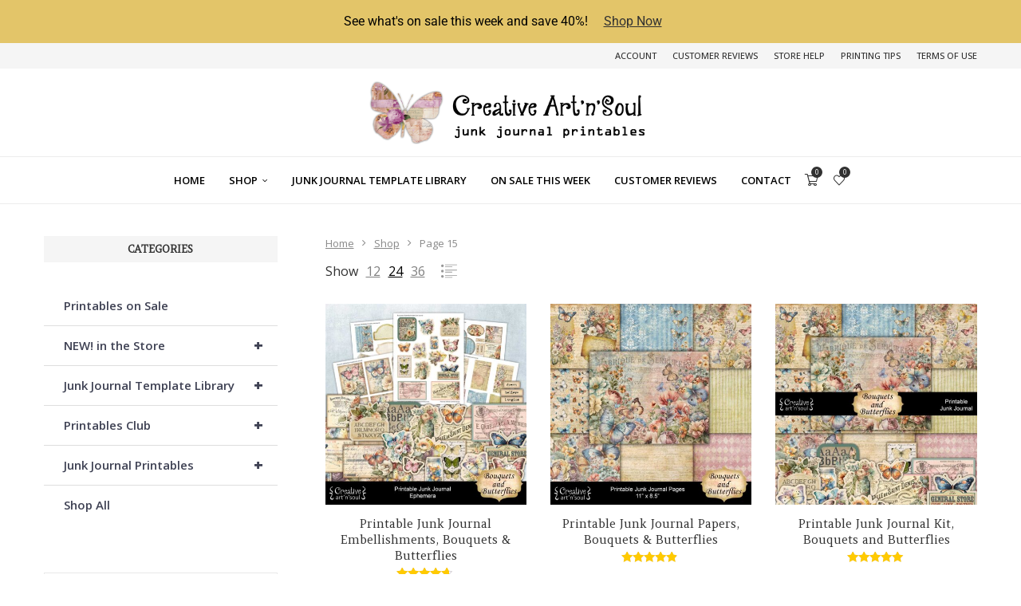

--- FILE ---
content_type: text/html; charset=UTF-8
request_url: https://www.creativeartnsoul.com/store/shop/page/15/?add-to-wishlist=17250
body_size: 55915
content:
<!DOCTYPE html>
<html dir="ltr" lang="en-US" prefix="og: https://ogp.me/ns#">
<head>
    <meta charset="UTF-8">
    <meta http-equiv="X-UA-Compatible" content="IE=edge">
    <meta name="viewport" content="width=device-width, initial-scale=1">
    <link rel="profile" href="http://gmpg.org/xfn/11"/>
	        <link rel="shortcut icon" href="https://www.creativeartnsoul.com/store/wp-content/uploads/2024/09/favicon.png"
              type="image/x-icon"/>
        <link rel="apple-touch-icon" sizes="180x180" href="https://www.creativeartnsoul.com/store/wp-content/uploads/2024/09/favicon.png">
	    <link rel="alternate" type="application/rss+xml" title="CreativeArtnSoul RSS Feed"
          href="https://www.creativeartnsoul.com/store/feed/"/>
    <link rel="alternate" type="application/atom+xml" title="CreativeArtnSoul Atom Feed"
          href="https://www.creativeartnsoul.com/store/feed/atom/"/>
    <link rel="pingback" href="https://www.creativeartnsoul.com/store/xmlrpc.php"/>
    <!--[if lt IE 9]>
	<script src="https://www.creativeartnsoul.com/store/wp-content/themes/soledad/js/html5.js"></script>
	<![endif]-->
	<title>Shop - CreativeArtnSoul - Page 15</title>
<link rel='preconnect' href='https://fonts.googleapis.com' />
<link rel='preconnect' href='https://fonts.gstatic.com' />
<meta http-equiv='x-dns-prefetch-control' content='on'>
<link rel='dns-prefetch' href='//fonts.googleapis.com' />
<link rel='dns-prefetch' href='//fonts.gstatic.com' />
<link rel='dns-prefetch' href='//s.gravatar.com' />
<link rel='dns-prefetch' href='//www.google-analytics.com' />
        <style>.elementor-add-section-area-button.penci-library-modal-btn:hover, .penci-library-modal-btn:hover {
                background: #6eb48c;
                opacity: 0.7
            }
            .elementor-add-section-area-button.penci-library-modal-btn, .penci-library-modal-btn {
                margin-left: 5px;
                background: #6eb48c;
                vertical-align: top;
                font-size: 0 !important;
            }
            .penci-library-modal-btn:before {
                content: '';
                width: 16px;
                height: 16px;
                background-image: url('https://www.creativeartnsoul.com/store/wp-content/themes/soledad/images/penci-icon.png');
                background-position: center;
                background-size: contain;
                background-repeat: no-repeat;
            }
            #penci-library-modal .penci-elementor-template-library-template-name {
                text-align: right;
                flex: 1 0 0%;
            }</style>
		
		<!-- All in One SEO 4.9.3 - aioseo.com -->
	<meta name="robots" content="noindex, nofollow, max-image-preview:large" />
	<link rel="canonical" href="https://www.creativeartnsoul.com/store/shop/page/15/" />
	<link rel="prev" href="https://www.creativeartnsoul.com/store/shop/page/14/" />
	<link rel="next" href="https://www.creativeartnsoul.com/store/shop/page/16/" />
	<meta name="generator" content="All in One SEO (AIOSEO) 4.9.3" />
		<meta property="og:locale" content="en_US" />
		<meta property="og:site_name" content="CreativeArtnSoul - High Quality Junk Journal Printables and Templates" />
		<meta property="og:type" content="website" />
		<meta property="og:title" content="Shop - CreativeArtnSoul - Page 15" />
		<meta property="og:url" content="https://www.creativeartnsoul.com/store/shop/page/15/" />
		<meta name="twitter:card" content="summary_large_image" />
		<meta name="twitter:title" content="Shop - CreativeArtnSoul - Page 15" />
		<script type="application/ld+json" class="aioseo-schema">
			{"@context":"https:\/\/schema.org","@graph":[{"@type":"BreadcrumbList","@id":"https:\/\/www.creativeartnsoul.com\/store\/shop\/page\/15\/#breadcrumblist","itemListElement":[{"@type":"ListItem","@id":"https:\/\/www.creativeartnsoul.com\/store#listItem","position":1,"name":"Home","item":"https:\/\/www.creativeartnsoul.com\/store","nextItem":{"@type":"ListItem","@id":"https:\/\/www.creativeartnsoul.com\/store\/shop\/#listItem","name":"Shop"}},{"@type":"ListItem","@id":"https:\/\/www.creativeartnsoul.com\/store\/shop\/#listItem","position":2,"name":"Shop","item":"https:\/\/www.creativeartnsoul.com\/store\/shop\/","nextItem":{"@type":"ListItem","@id":"https:\/\/www.creativeartnsoul.com\/store\/shop\/page\/15#listItem","name":"Page 15"},"previousItem":{"@type":"ListItem","@id":"https:\/\/www.creativeartnsoul.com\/store#listItem","name":"Home"}},{"@type":"ListItem","@id":"https:\/\/www.creativeartnsoul.com\/store\/shop\/page\/15#listItem","position":3,"name":"Page 15","previousItem":{"@type":"ListItem","@id":"https:\/\/www.creativeartnsoul.com\/store\/shop\/#listItem","name":"Shop"}}]},{"@type":"CollectionPage","@id":"https:\/\/www.creativeartnsoul.com\/store\/shop\/page\/15\/#collectionpage","url":"https:\/\/www.creativeartnsoul.com\/store\/shop\/page\/15\/","name":"Shop - CreativeArtnSoul - Page 15","inLanguage":"en-US","isPartOf":{"@id":"https:\/\/www.creativeartnsoul.com\/store\/#website"},"breadcrumb":{"@id":"https:\/\/www.creativeartnsoul.com\/store\/shop\/page\/15\/#breadcrumblist"}},{"@type":"Person","@id":"https:\/\/www.creativeartnsoul.com\/store\/#person","name":"Linda Matthews","image":{"@type":"ImageObject","@id":"https:\/\/www.creativeartnsoul.com\/store\/shop\/page\/15\/#personImage","url":"https:\/\/secure.gravatar.com\/avatar\/cba3dc844689f4701a99ff0408a422f274c26578877d9b0c598a84978f515719?s=96&d=mm&r=g","width":96,"height":96,"caption":"Linda Matthews"}},{"@type":"WebSite","@id":"https:\/\/www.creativeartnsoul.com\/store\/#website","url":"https:\/\/www.creativeartnsoul.com\/store\/","name":"CreativeArtnSoul","description":"High Quality Junk Journal Printables and Templates","inLanguage":"en-US","publisher":{"@id":"https:\/\/www.creativeartnsoul.com\/store\/#person"}}]}
		</script>
		<!-- All in One SEO -->

<link rel='dns-prefetch' href='//fonts.googleapis.com' />
<link rel="alternate" type="application/rss+xml" title="CreativeArtnSoul &raquo; Feed" href="https://www.creativeartnsoul.com/store/feed/" />
<link rel="alternate" type="application/rss+xml" title="CreativeArtnSoul &raquo; Comments Feed" href="https://www.creativeartnsoul.com/store/comments/feed/" />
<link rel="alternate" type="application/rss+xml" title="CreativeArtnSoul &raquo; Products Feed" href="https://www.creativeartnsoul.com/store/shop/feed/" />
<style id='wp-img-auto-sizes-contain-inline-css' type='text/css'>
img:is([sizes=auto i],[sizes^="auto," i]){contain-intrinsic-size:3000px 1500px}
/*# sourceURL=wp-img-auto-sizes-contain-inline-css */
</style>
<link rel='stylesheet' id='sdm-styles-css' href='https://www.creativeartnsoul.com/store/wp-content/plugins/simple-download-monitor/css/sdm_wp_styles.css?ver=6.9' type='text/css' media='all' />
<link rel='stylesheet' id='wpb_wmca_accordion_style-css' href='https://www.creativeartnsoul.com/store/wp-content/plugins/wpb-accordion-menu-or-category/elementor/../assets/css/wpb_wmca_style.css?ver=1.0' type='text/css' media='all' />
<link rel='stylesheet' id='wp-block-library-css' href='https://www.creativeartnsoul.com/store/wp-includes/css/dist/block-library/style.min.css?ver=6.9' type='text/css' media='all' />
<style id='wp-block-library-theme-inline-css' type='text/css'>
.wp-block-audio :where(figcaption){color:#555;font-size:13px;text-align:center}.is-dark-theme .wp-block-audio :where(figcaption){color:#ffffffa6}.wp-block-audio{margin:0 0 1em}.wp-block-code{border:1px solid #ccc;border-radius:4px;font-family:Menlo,Consolas,monaco,monospace;padding:.8em 1em}.wp-block-embed :where(figcaption){color:#555;font-size:13px;text-align:center}.is-dark-theme .wp-block-embed :where(figcaption){color:#ffffffa6}.wp-block-embed{margin:0 0 1em}.blocks-gallery-caption{color:#555;font-size:13px;text-align:center}.is-dark-theme .blocks-gallery-caption{color:#ffffffa6}:root :where(.wp-block-image figcaption){color:#555;font-size:13px;text-align:center}.is-dark-theme :root :where(.wp-block-image figcaption){color:#ffffffa6}.wp-block-image{margin:0 0 1em}.wp-block-pullquote{border-bottom:4px solid;border-top:4px solid;color:currentColor;margin-bottom:1.75em}.wp-block-pullquote :where(cite),.wp-block-pullquote :where(footer),.wp-block-pullquote__citation{color:currentColor;font-size:.8125em;font-style:normal;text-transform:uppercase}.wp-block-quote{border-left:.25em solid;margin:0 0 1.75em;padding-left:1em}.wp-block-quote cite,.wp-block-quote footer{color:currentColor;font-size:.8125em;font-style:normal;position:relative}.wp-block-quote:where(.has-text-align-right){border-left:none;border-right:.25em solid;padding-left:0;padding-right:1em}.wp-block-quote:where(.has-text-align-center){border:none;padding-left:0}.wp-block-quote.is-large,.wp-block-quote.is-style-large,.wp-block-quote:where(.is-style-plain){border:none}.wp-block-search .wp-block-search__label{font-weight:700}.wp-block-search__button{border:1px solid #ccc;padding:.375em .625em}:where(.wp-block-group.has-background){padding:1.25em 2.375em}.wp-block-separator.has-css-opacity{opacity:.4}.wp-block-separator{border:none;border-bottom:2px solid;margin-left:auto;margin-right:auto}.wp-block-separator.has-alpha-channel-opacity{opacity:1}.wp-block-separator:not(.is-style-wide):not(.is-style-dots){width:100px}.wp-block-separator.has-background:not(.is-style-dots){border-bottom:none;height:1px}.wp-block-separator.has-background:not(.is-style-wide):not(.is-style-dots){height:2px}.wp-block-table{margin:0 0 1em}.wp-block-table td,.wp-block-table th{word-break:normal}.wp-block-table :where(figcaption){color:#555;font-size:13px;text-align:center}.is-dark-theme .wp-block-table :where(figcaption){color:#ffffffa6}.wp-block-video :where(figcaption){color:#555;font-size:13px;text-align:center}.is-dark-theme .wp-block-video :where(figcaption){color:#ffffffa6}.wp-block-video{margin:0 0 1em}:root :where(.wp-block-template-part.has-background){margin-bottom:0;margin-top:0;padding:1.25em 2.375em}
/*# sourceURL=/wp-includes/css/dist/block-library/theme.min.css */
</style>
<style id='classic-theme-styles-inline-css' type='text/css'>
/*! This file is auto-generated */
.wp-block-button__link{color:#fff;background-color:#32373c;border-radius:9999px;box-shadow:none;text-decoration:none;padding:calc(.667em + 2px) calc(1.333em + 2px);font-size:1.125em}.wp-block-file__button{background:#32373c;color:#fff;text-decoration:none}
/*# sourceURL=/wp-includes/css/classic-themes.min.css */
</style>
<link rel='stylesheet' id='aioseo/css/src/vue/standalone/blocks/table-of-contents/global.scss-css' href='https://www.creativeartnsoul.com/store/wp-content/plugins/all-in-one-seo-pack/dist/Lite/assets/css/table-of-contents/global.e90f6d47.css?ver=4.9.3' type='text/css' media='all' />
<style id='block-soledad-style-inline-css' type='text/css'>
.pchead-e-block{--pcborder-cl:#dedede;--pcaccent-cl:#6eb48c}.heading1-style-1>h1,.heading1-style-2>h1,.heading2-style-1>h2,.heading2-style-2>h2,.heading3-style-1>h3,.heading3-style-2>h3,.heading4-style-1>h4,.heading4-style-2>h4,.heading5-style-1>h5,.heading5-style-2>h5{padding-bottom:8px;border-bottom:1px solid var(--pcborder-cl);overflow:hidden}.heading1-style-2>h1,.heading2-style-2>h2,.heading3-style-2>h3,.heading4-style-2>h4,.heading5-style-2>h5{border-bottom-width:0;position:relative}.heading1-style-2>h1:before,.heading2-style-2>h2:before,.heading3-style-2>h3:before,.heading4-style-2>h4:before,.heading5-style-2>h5:before{content:'';width:50px;height:2px;bottom:0;left:0;z-index:2;background:var(--pcaccent-cl);position:absolute}.heading1-style-2>h1:after,.heading2-style-2>h2:after,.heading3-style-2>h3:after,.heading4-style-2>h4:after,.heading5-style-2>h5:after{content:'';width:100%;height:2px;bottom:0;left:20px;z-index:1;background:var(--pcborder-cl);position:absolute}.heading1-style-3>h1,.heading1-style-4>h1,.heading2-style-3>h2,.heading2-style-4>h2,.heading3-style-3>h3,.heading3-style-4>h3,.heading4-style-3>h4,.heading4-style-4>h4,.heading5-style-3>h5,.heading5-style-4>h5{position:relative;padding-left:20px}.heading1-style-3>h1:before,.heading1-style-4>h1:before,.heading2-style-3>h2:before,.heading2-style-4>h2:before,.heading3-style-3>h3:before,.heading3-style-4>h3:before,.heading4-style-3>h4:before,.heading4-style-4>h4:before,.heading5-style-3>h5:before,.heading5-style-4>h5:before{width:10px;height:100%;content:'';position:absolute;top:0;left:0;bottom:0;background:var(--pcaccent-cl)}.heading1-style-4>h1,.heading2-style-4>h2,.heading3-style-4>h3,.heading4-style-4>h4,.heading5-style-4>h5{padding:10px 20px;background:#f1f1f1}.heading1-style-5>h1,.heading2-style-5>h2,.heading3-style-5>h3,.heading4-style-5>h4,.heading5-style-5>h5{position:relative;z-index:1}.heading1-style-5>h1:before,.heading2-style-5>h2:before,.heading3-style-5>h3:before,.heading4-style-5>h4:before,.heading5-style-5>h5:before{content:"";position:absolute;left:0;bottom:0;width:200px;height:50%;transform:skew(-25deg) translateX(0);background:var(--pcaccent-cl);z-index:-1;opacity:.4}.heading1-style-6>h1,.heading2-style-6>h2,.heading3-style-6>h3,.heading4-style-6>h4,.heading5-style-6>h5{text-decoration:underline;text-underline-offset:2px;text-decoration-thickness:4px;text-decoration-color:var(--pcaccent-cl)}
/*# sourceURL=https://www.creativeartnsoul.com/store/wp-content/themes/soledad/inc/block/heading-styles/build/style.min.css */
</style>
<link rel='stylesheet' id='cr-frontend-css-css' href='https://www.creativeartnsoul.com/store/wp-content/plugins/customer-reviews-woocommerce/css/frontend.css?ver=5.96.0' type='text/css' media='all' />
<link rel='stylesheet' id='cr-badges-css-css' href='https://www.creativeartnsoul.com/store/wp-content/plugins/customer-reviews-woocommerce/css/badges.css?ver=5.96.0' type='text/css' media='all' />
<style id='global-styles-inline-css' type='text/css'>
:root{--wp--preset--aspect-ratio--square: 1;--wp--preset--aspect-ratio--4-3: 4/3;--wp--preset--aspect-ratio--3-4: 3/4;--wp--preset--aspect-ratio--3-2: 3/2;--wp--preset--aspect-ratio--2-3: 2/3;--wp--preset--aspect-ratio--16-9: 16/9;--wp--preset--aspect-ratio--9-16: 9/16;--wp--preset--color--black: #000000;--wp--preset--color--cyan-bluish-gray: #abb8c3;--wp--preset--color--white: #ffffff;--wp--preset--color--pale-pink: #f78da7;--wp--preset--color--vivid-red: #cf2e2e;--wp--preset--color--luminous-vivid-orange: #ff6900;--wp--preset--color--luminous-vivid-amber: #fcb900;--wp--preset--color--light-green-cyan: #7bdcb5;--wp--preset--color--vivid-green-cyan: #00d084;--wp--preset--color--pale-cyan-blue: #8ed1fc;--wp--preset--color--vivid-cyan-blue: #0693e3;--wp--preset--color--vivid-purple: #9b51e0;--wp--preset--gradient--vivid-cyan-blue-to-vivid-purple: linear-gradient(135deg,rgb(6,147,227) 0%,rgb(155,81,224) 100%);--wp--preset--gradient--light-green-cyan-to-vivid-green-cyan: linear-gradient(135deg,rgb(122,220,180) 0%,rgb(0,208,130) 100%);--wp--preset--gradient--luminous-vivid-amber-to-luminous-vivid-orange: linear-gradient(135deg,rgb(252,185,0) 0%,rgb(255,105,0) 100%);--wp--preset--gradient--luminous-vivid-orange-to-vivid-red: linear-gradient(135deg,rgb(255,105,0) 0%,rgb(207,46,46) 100%);--wp--preset--gradient--very-light-gray-to-cyan-bluish-gray: linear-gradient(135deg,rgb(238,238,238) 0%,rgb(169,184,195) 100%);--wp--preset--gradient--cool-to-warm-spectrum: linear-gradient(135deg,rgb(74,234,220) 0%,rgb(151,120,209) 20%,rgb(207,42,186) 40%,rgb(238,44,130) 60%,rgb(251,105,98) 80%,rgb(254,248,76) 100%);--wp--preset--gradient--blush-light-purple: linear-gradient(135deg,rgb(255,206,236) 0%,rgb(152,150,240) 100%);--wp--preset--gradient--blush-bordeaux: linear-gradient(135deg,rgb(254,205,165) 0%,rgb(254,45,45) 50%,rgb(107,0,62) 100%);--wp--preset--gradient--luminous-dusk: linear-gradient(135deg,rgb(255,203,112) 0%,rgb(199,81,192) 50%,rgb(65,88,208) 100%);--wp--preset--gradient--pale-ocean: linear-gradient(135deg,rgb(255,245,203) 0%,rgb(182,227,212) 50%,rgb(51,167,181) 100%);--wp--preset--gradient--electric-grass: linear-gradient(135deg,rgb(202,248,128) 0%,rgb(113,206,126) 100%);--wp--preset--gradient--midnight: linear-gradient(135deg,rgb(2,3,129) 0%,rgb(40,116,252) 100%);--wp--preset--font-size--small: 12px;--wp--preset--font-size--medium: 20px;--wp--preset--font-size--large: 32px;--wp--preset--font-size--x-large: 42px;--wp--preset--font-size--normal: 14px;--wp--preset--font-size--huge: 42px;--wp--preset--spacing--20: 0.44rem;--wp--preset--spacing--30: 0.67rem;--wp--preset--spacing--40: 1rem;--wp--preset--spacing--50: 1.5rem;--wp--preset--spacing--60: 2.25rem;--wp--preset--spacing--70: 3.38rem;--wp--preset--spacing--80: 5.06rem;--wp--preset--shadow--natural: 6px 6px 9px rgba(0, 0, 0, 0.2);--wp--preset--shadow--deep: 12px 12px 50px rgba(0, 0, 0, 0.4);--wp--preset--shadow--sharp: 6px 6px 0px rgba(0, 0, 0, 0.2);--wp--preset--shadow--outlined: 6px 6px 0px -3px rgb(255, 255, 255), 6px 6px rgb(0, 0, 0);--wp--preset--shadow--crisp: 6px 6px 0px rgb(0, 0, 0);}:where(.is-layout-flex){gap: 0.5em;}:where(.is-layout-grid){gap: 0.5em;}body .is-layout-flex{display: flex;}.is-layout-flex{flex-wrap: wrap;align-items: center;}.is-layout-flex > :is(*, div){margin: 0;}body .is-layout-grid{display: grid;}.is-layout-grid > :is(*, div){margin: 0;}:where(.wp-block-columns.is-layout-flex){gap: 2em;}:where(.wp-block-columns.is-layout-grid){gap: 2em;}:where(.wp-block-post-template.is-layout-flex){gap: 1.25em;}:where(.wp-block-post-template.is-layout-grid){gap: 1.25em;}.has-black-color{color: var(--wp--preset--color--black) !important;}.has-cyan-bluish-gray-color{color: var(--wp--preset--color--cyan-bluish-gray) !important;}.has-white-color{color: var(--wp--preset--color--white) !important;}.has-pale-pink-color{color: var(--wp--preset--color--pale-pink) !important;}.has-vivid-red-color{color: var(--wp--preset--color--vivid-red) !important;}.has-luminous-vivid-orange-color{color: var(--wp--preset--color--luminous-vivid-orange) !important;}.has-luminous-vivid-amber-color{color: var(--wp--preset--color--luminous-vivid-amber) !important;}.has-light-green-cyan-color{color: var(--wp--preset--color--light-green-cyan) !important;}.has-vivid-green-cyan-color{color: var(--wp--preset--color--vivid-green-cyan) !important;}.has-pale-cyan-blue-color{color: var(--wp--preset--color--pale-cyan-blue) !important;}.has-vivid-cyan-blue-color{color: var(--wp--preset--color--vivid-cyan-blue) !important;}.has-vivid-purple-color{color: var(--wp--preset--color--vivid-purple) !important;}.has-black-background-color{background-color: var(--wp--preset--color--black) !important;}.has-cyan-bluish-gray-background-color{background-color: var(--wp--preset--color--cyan-bluish-gray) !important;}.has-white-background-color{background-color: var(--wp--preset--color--white) !important;}.has-pale-pink-background-color{background-color: var(--wp--preset--color--pale-pink) !important;}.has-vivid-red-background-color{background-color: var(--wp--preset--color--vivid-red) !important;}.has-luminous-vivid-orange-background-color{background-color: var(--wp--preset--color--luminous-vivid-orange) !important;}.has-luminous-vivid-amber-background-color{background-color: var(--wp--preset--color--luminous-vivid-amber) !important;}.has-light-green-cyan-background-color{background-color: var(--wp--preset--color--light-green-cyan) !important;}.has-vivid-green-cyan-background-color{background-color: var(--wp--preset--color--vivid-green-cyan) !important;}.has-pale-cyan-blue-background-color{background-color: var(--wp--preset--color--pale-cyan-blue) !important;}.has-vivid-cyan-blue-background-color{background-color: var(--wp--preset--color--vivid-cyan-blue) !important;}.has-vivid-purple-background-color{background-color: var(--wp--preset--color--vivid-purple) !important;}.has-black-border-color{border-color: var(--wp--preset--color--black) !important;}.has-cyan-bluish-gray-border-color{border-color: var(--wp--preset--color--cyan-bluish-gray) !important;}.has-white-border-color{border-color: var(--wp--preset--color--white) !important;}.has-pale-pink-border-color{border-color: var(--wp--preset--color--pale-pink) !important;}.has-vivid-red-border-color{border-color: var(--wp--preset--color--vivid-red) !important;}.has-luminous-vivid-orange-border-color{border-color: var(--wp--preset--color--luminous-vivid-orange) !important;}.has-luminous-vivid-amber-border-color{border-color: var(--wp--preset--color--luminous-vivid-amber) !important;}.has-light-green-cyan-border-color{border-color: var(--wp--preset--color--light-green-cyan) !important;}.has-vivid-green-cyan-border-color{border-color: var(--wp--preset--color--vivid-green-cyan) !important;}.has-pale-cyan-blue-border-color{border-color: var(--wp--preset--color--pale-cyan-blue) !important;}.has-vivid-cyan-blue-border-color{border-color: var(--wp--preset--color--vivid-cyan-blue) !important;}.has-vivid-purple-border-color{border-color: var(--wp--preset--color--vivid-purple) !important;}.has-vivid-cyan-blue-to-vivid-purple-gradient-background{background: var(--wp--preset--gradient--vivid-cyan-blue-to-vivid-purple) !important;}.has-light-green-cyan-to-vivid-green-cyan-gradient-background{background: var(--wp--preset--gradient--light-green-cyan-to-vivid-green-cyan) !important;}.has-luminous-vivid-amber-to-luminous-vivid-orange-gradient-background{background: var(--wp--preset--gradient--luminous-vivid-amber-to-luminous-vivid-orange) !important;}.has-luminous-vivid-orange-to-vivid-red-gradient-background{background: var(--wp--preset--gradient--luminous-vivid-orange-to-vivid-red) !important;}.has-very-light-gray-to-cyan-bluish-gray-gradient-background{background: var(--wp--preset--gradient--very-light-gray-to-cyan-bluish-gray) !important;}.has-cool-to-warm-spectrum-gradient-background{background: var(--wp--preset--gradient--cool-to-warm-spectrum) !important;}.has-blush-light-purple-gradient-background{background: var(--wp--preset--gradient--blush-light-purple) !important;}.has-blush-bordeaux-gradient-background{background: var(--wp--preset--gradient--blush-bordeaux) !important;}.has-luminous-dusk-gradient-background{background: var(--wp--preset--gradient--luminous-dusk) !important;}.has-pale-ocean-gradient-background{background: var(--wp--preset--gradient--pale-ocean) !important;}.has-electric-grass-gradient-background{background: var(--wp--preset--gradient--electric-grass) !important;}.has-midnight-gradient-background{background: var(--wp--preset--gradient--midnight) !important;}.has-small-font-size{font-size: var(--wp--preset--font-size--small) !important;}.has-medium-font-size{font-size: var(--wp--preset--font-size--medium) !important;}.has-large-font-size{font-size: var(--wp--preset--font-size--large) !important;}.has-x-large-font-size{font-size: var(--wp--preset--font-size--x-large) !important;}
:where(.wp-block-post-template.is-layout-flex){gap: 1.25em;}:where(.wp-block-post-template.is-layout-grid){gap: 1.25em;}
:where(.wp-block-term-template.is-layout-flex){gap: 1.25em;}:where(.wp-block-term-template.is-layout-grid){gap: 1.25em;}
:where(.wp-block-columns.is-layout-flex){gap: 2em;}:where(.wp-block-columns.is-layout-grid){gap: 2em;}
:root :where(.wp-block-pullquote){font-size: 1.5em;line-height: 1.6;}
/*# sourceURL=global-styles-inline-css */
</style>
<link rel='stylesheet' id='cr-product-notice-styles-css' href='https://www.creativeartnsoul.com/store/wp-content/plugins/product-notices-for-woocommerce/assets/css/frontend/global.css?ver=1.3.3' type='text/css' media='all' />
<link rel='stylesheet' id='woocommerce-smallscreen-css' href='https://www.creativeartnsoul.com/store/wp-content/plugins/woocommerce/assets/css/woocommerce-smallscreen.css?ver=10.4.3' type='text/css' media='only screen and (max-width: 768px)' />
<style id='woocommerce-inline-inline-css' type='text/css'>
.woocommerce form .form-row .required { visibility: hidden; }
/*# sourceURL=woocommerce-inline-inline-css */
</style>
<link rel='stylesheet' id='wt-woocommerce-related-products-css' href='https://www.creativeartnsoul.com/store/wp-content/plugins/wt-woocommerce-related-products/public/css/custom-related-products-public.css?ver=1.7.6' type='text/css' media='all' />
<link rel='stylesheet' id='penci-soledad-parent-style-css' href='https://www.creativeartnsoul.com/store/wp-content/themes/soledad/style.css?ver=6.9' type='text/css' media='all' />
<link rel='stylesheet' id='penci-fonts-css' href='https://fonts.googleapis.com/css?family=Amethysta%3A300%2C300italic%2C400%2C400italic%2C500%2C500italic%2C700%2C700italic%2C800%2C800italic%7COpen+Sans%3A300%2C300italic%2C400%2C400italic%2C500%2C500italic%2C600%2C600italic%2C700%2C700italic%2C800%2C800italic%26subset%3Dlatin%2Ccyrillic%2Ccyrillic-ext%2Cgreek%2Cgreek-ext%2Clatin-ext&#038;display=swap&#038;ver=8.5.9' type='text/css' media='' />
<link rel='stylesheet' id='penci-main-style-css' href='https://www.creativeartnsoul.com/store/wp-content/themes/soledad/main.css?ver=8.5.9' type='text/css' media='all' />
<link rel='stylesheet' id='penci-swiper-bundle-css' href='https://www.creativeartnsoul.com/store/wp-content/themes/soledad/css/swiper-bundle.min.css?ver=8.5.9' type='text/css' media='all' />
<link rel='stylesheet' id='penci-font-awesomeold-css' href='https://www.creativeartnsoul.com/store/wp-content/themes/soledad/css/font-awesome.4.7.0.swap.min.css?ver=4.7.0' type='text/css' media='all' />
<link rel='stylesheet' id='penci_icon-css' href='https://www.creativeartnsoul.com/store/wp-content/themes/soledad/css/penci-icon.css?ver=8.5.9' type='text/css' media='all' />
<link rel='stylesheet' id='penci_style-css' href='https://www.creativeartnsoul.com/store/wp-content/themes/soledad-casstore/style.css?ver=8.5.9' type='text/css' media='all' />
<link rel='stylesheet' id='penci_social_counter-css' href='https://www.creativeartnsoul.com/store/wp-content/themes/soledad/css/social-counter.css?ver=8.5.9' type='text/css' media='all' />
<link rel='stylesheet' id='elementor-icons-css' href='https://www.creativeartnsoul.com/store/wp-content/plugins/elementor/assets/lib/eicons/css/elementor-icons.min.css?ver=5.45.0' type='text/css' media='all' />
<link rel='stylesheet' id='elementor-frontend-css' href='https://www.creativeartnsoul.com/store/wp-content/plugins/elementor/assets/css/frontend.min.css?ver=3.34.1' type='text/css' media='all' />
<link rel='stylesheet' id='elementor-post-17-css' href='https://www.creativeartnsoul.com/store/wp-content/uploads/elementor/css/post-17.css?ver=1768766420' type='text/css' media='all' />
<link rel="preload" class="mv-grow-style" href="https://www.creativeartnsoul.com/store/wp-content/plugins/social-pug/assets/dist/style-frontend-pro.css?ver=1.36.3" as="style"><noscript><link rel='stylesheet' id='dpsp-frontend-style-pro-css' href='https://www.creativeartnsoul.com/store/wp-content/plugins/social-pug/assets/dist/style-frontend-pro.css?ver=1.36.3' type='text/css' media='all' />
</noscript><style id='dpsp-frontend-style-pro-inline-css' type='text/css'>

			@media screen and ( max-width : 720px ) {
				aside#dpsp-floating-sidebar.dpsp-hide-on-mobile.opened {
					display: none;
				}
			}
			
/*# sourceURL=dpsp-frontend-style-pro-inline-css */
</style>
<link rel='stylesheet' id='easy-notification-bar-css' href='https://www.creativeartnsoul.com/store/wp-content/plugins/easy-notification-bar/assets/css/front.css?ver=1.6.1' type='text/css' media='all' />
<style id='easy-notification-bar-inline-css' type='text/css'>
.easy-notification-bar{background:#e3c569;color:#000000;}.easy-notification-bar-button :is(a,a:hover,a:visited,a:focus) {background:#000000;color:#ffffff;}
/*# sourceURL=easy-notification-bar-inline-css */
</style>
<link rel='stylesheet' id='woocommerce-css' href='https://www.creativeartnsoul.com/store/wp-content/themes/soledad/inc/woocommerce/css/build/woocommerce.css?ver=8.5.9' type='text/css' media='all' />
<link rel='stylesheet' id='woocommerce-layout-css' href='https://www.creativeartnsoul.com/store/wp-content/themes/soledad/inc/woocommerce/css/build/woocommerce-layout.css?ver=8.5.9' type='text/css' media='all' />
<link rel='stylesheet' id='penci-woocommerce-css' href='https://www.creativeartnsoul.com/store/wp-content/themes/soledad/inc/woocommerce/css/penci-woocomerce.css?ver=8.5.9' type='text/css' media='all' />
<style id='penci-woocommerce-inline-css' type='text/css'>
:root{--pc-woo-quick-view-width: 960px;}
/*# sourceURL=penci-woocommerce-inline-css */
</style>
<link rel='stylesheet' id='woo_discount_pro_style-css' href='https://www.creativeartnsoul.com/store/wp-content/plugins/woo-discount-rules-pro/Assets/Css/awdr_style.css?ver=2.6.13' type='text/css' media='all' />
<link rel='stylesheet' id='elementor-gf-local-roboto-css' href='https://www.creativeartnsoul.com/store/wp-content/uploads/elementor/google-fonts/css/roboto.css?ver=1742760328' type='text/css' media='all' />
<link rel='stylesheet' id='elementor-gf-local-robotoslab-css' href='https://www.creativeartnsoul.com/store/wp-content/uploads/elementor/google-fonts/css/robotoslab.css?ver=1742760352' type='text/css' media='all' />
<script type="text/template" id="tmpl-variation-template">
	<div class="woocommerce-variation-description">{{{ data.variation.variation_description }}}</div>
	<div class="woocommerce-variation-price">{{{ data.variation.price_html }}}</div>
	<div class="woocommerce-variation-availability">{{{ data.variation.availability_html }}}</div>
</script>
<script type="text/template" id="tmpl-unavailable-variation-template">
	<p role="alert">Sorry, this product is unavailable. Please choose a different combination.</p>
</script>
<script type="text/javascript" src="https://www.creativeartnsoul.com/store/wp-includes/js/jquery/jquery.min.js?ver=3.7.1" id="jquery-core-js"></script>
<script type="text/javascript" src="https://www.creativeartnsoul.com/store/wp-includes/js/jquery/jquery-migrate.min.js?ver=3.4.1" id="jquery-migrate-js"></script>
<script type="text/javascript" id="sdm-scripts-js-extra">
/* <![CDATA[ */
var sdm_ajax_script = {"ajaxurl":"https://www.creativeartnsoul.com/store/wp-admin/admin-ajax.php"};
//# sourceURL=sdm-scripts-js-extra
/* ]]> */
</script>
<script type="text/javascript" src="https://www.creativeartnsoul.com/store/wp-content/plugins/simple-download-monitor/js/sdm_wp_scripts.js?ver=6.9" id="sdm-scripts-js"></script>
<script type="text/javascript" src="https://www.creativeartnsoul.com/store/wp-content/plugins/woocommerce/assets/js/jquery-blockui/jquery.blockUI.min.js?ver=2.7.0-wc.10.4.3" id="wc-jquery-blockui-js" defer="defer" data-wp-strategy="defer"></script>
<script type="text/javascript" id="wc-add-to-cart-js-extra">
/* <![CDATA[ */
var wc_add_to_cart_params = {"ajax_url":"/store/wp-admin/admin-ajax.php","wc_ajax_url":"/store/?wc-ajax=%%endpoint%%","i18n_view_cart":"View cart","cart_url":"https://www.creativeartnsoul.com/store/cart/","is_cart":"","cart_redirect_after_add":"no"};
//# sourceURL=wc-add-to-cart-js-extra
/* ]]> */
</script>
<script type="text/javascript" src="https://www.creativeartnsoul.com/store/wp-content/plugins/woocommerce/assets/js/frontend/add-to-cart.min.js?ver=10.4.3" id="wc-add-to-cart-js" defer="defer" data-wp-strategy="defer"></script>
<script type="text/javascript" src="https://www.creativeartnsoul.com/store/wp-content/plugins/woocommerce/assets/js/js-cookie/js.cookie.min.js?ver=2.1.4-wc.10.4.3" id="wc-js-cookie-js" defer="defer" data-wp-strategy="defer"></script>
<script type="text/javascript" id="woocommerce-js-extra">
/* <![CDATA[ */
var woocommerce_params = {"ajax_url":"/store/wp-admin/admin-ajax.php","wc_ajax_url":"/store/?wc-ajax=%%endpoint%%","i18n_password_show":"Show password","i18n_password_hide":"Hide password"};
//# sourceURL=woocommerce-js-extra
/* ]]> */
</script>
<script type="text/javascript" src="https://www.creativeartnsoul.com/store/wp-content/plugins/woocommerce/assets/js/frontend/woocommerce.min.js?ver=10.4.3" id="woocommerce-js" defer="defer" data-wp-strategy="defer"></script>
<script type="text/javascript" src="https://www.creativeartnsoul.com/store/wp-content/plugins/wt-woocommerce-related-products/public/js/custom-related-products-public.js?ver=1.7.6" id="wt-woocommerce-related-products-js"></script>
<script type="text/javascript" src="https://www.creativeartnsoul.com/store/wp-includes/js/underscore.min.js?ver=1.13.7" id="underscore-js"></script>
<script type="text/javascript" id="wp-util-js-extra">
/* <![CDATA[ */
var _wpUtilSettings = {"ajax":{"url":"/store/wp-admin/admin-ajax.php"}};
//# sourceURL=wp-util-js-extra
/* ]]> */
</script>
<script type="text/javascript" src="https://www.creativeartnsoul.com/store/wp-includes/js/wp-util.min.js?ver=6.9" id="wp-util-js"></script>
<script type="text/javascript" id="wc-add-to-cart-variation-js-extra">
/* <![CDATA[ */
var wc_add_to_cart_variation_params = {"wc_ajax_url":"/store/?wc-ajax=%%endpoint%%","i18n_no_matching_variations_text":"Sorry, no products matched your selection. Please choose a different combination.","i18n_make_a_selection_text":"Please select some product options before adding this product to your cart.","i18n_unavailable_text":"Sorry, this product is unavailable. Please choose a different combination.","i18n_reset_alert_text":"Your selection has been reset. Please select some product options before adding this product to your cart."};
//# sourceURL=wc-add-to-cart-variation-js-extra
/* ]]> */
</script>
<script type="text/javascript" src="https://www.creativeartnsoul.com/store/wp-content/plugins/woocommerce/assets/js/frontend/add-to-cart-variation.min.js?ver=10.4.3" id="wc-add-to-cart-variation-js" defer="defer" data-wp-strategy="defer"></script>
<link rel="https://api.w.org/" href="https://www.creativeartnsoul.com/store/wp-json/" /><link rel="EditURI" type="application/rsd+xml" title="RSD" href="https://www.creativeartnsoul.com/store/xmlrpc.php?rsd" />
<meta name="generator" content="WordPress 6.9" />
<meta name="generator" content="WooCommerce 10.4.3" />
<meta name="generator" content="Soledad 8.5.9" />
<script>
  (function(w, d, t, s, n) {
    w.FlodeskObject = n;
    var fn = function() {
      (w[n].q = w[n].q || []).push(arguments);
    };
    w[n] = w[n] || fn;
    var f = d.getElementsByTagName(t)[0];
    var e = d.createElement(t);
    var h = '?v=' + new Date().getTime();
    e.async = true;
    e.src = s + h;
    f.parentNode.insertBefore(e, f);
  })(window, document, 'script', 'https://assets.flodesk.com/universal.js', 'fd');
</script>

<script src="https://ajax.googleapis.com/ajax/libs/jquery/1.12.4/jquery.min.js"></script>

<!-- Pinterest Tag -->
<script>
!function(e){if(!window.pintrk){window.pintrk = function () {
window.pintrk.queue.push(Array.prototype.slice.call(arguments))};var
  n=window.pintrk;n.queue=[],n.version="3.0";var
  t=document.createElement("script");t.async=!0,t.src=e;var
  r=document.getElementsByTagName("script")[0];
  r.parentNode.insertBefore(t,r)}}("https://s.pinimg.com/ct/core.js");
pintrk('load', '2612828429972', {em: '<user_email_address>'});
pintrk('page');
</script>
<noscript>
<img height="1" width="1" style="display:none;" alt=""
  src="https://ct.pinterest.com/v3/?event=init&tid=2612828429972&pd[em]=<hashed_email_address>&noscript=1" />
</noscript>
<!-- end Pinterest Tag --><style id="penci-custom-style" type="text/css">body{ --pcbg-cl: #fff; --pctext-cl: #313131; --pcborder-cl: #dedede; --pcheading-cl: #313131; --pcmeta-cl: #888888; --pcaccent-cl: #6eb48c; --pcbody-font: 'PT Serif', serif; --pchead-font: 'Raleway', sans-serif; --pchead-wei: bold; --pcava_bdr:10px;--pcajs_fvw:470px;--pcajs_fvmw:220px; } .single.penci-body-single-style-5 #header, .single.penci-body-single-style-6 #header, .single.penci-body-single-style-10 #header, .single.penci-body-single-style-5 .pc-wrapbuilder-header, .single.penci-body-single-style-6 .pc-wrapbuilder-header, .single.penci-body-single-style-10 .pc-wrapbuilder-header { --pchd-mg: 40px; } .fluid-width-video-wrapper > div { position: absolute; left: 0; right: 0; top: 0; width: 100%; height: 100%; } .yt-video-place { position: relative; text-align: center; } .yt-video-place.embed-responsive .start-video { display: block; top: 0; left: 0; bottom: 0; right: 0; position: absolute; transform: none; } .yt-video-place.embed-responsive .start-video img { margin: 0; padding: 0; top: 50%; display: inline-block; position: absolute; left: 50%; transform: translate(-50%, -50%); width: 68px; height: auto; } .mfp-bg { top: 0; left: 0; width: 100%; height: 100%; z-index: 9999999; overflow: hidden; position: fixed; background: #0b0b0b; opacity: .8; filter: alpha(opacity=80) } .mfp-wrap { top: 0; left: 0; width: 100%; height: 100%; z-index: 9999999; position: fixed; outline: none !important; -webkit-backface-visibility: hidden } body { --pchead-font: 'Amethysta', serif; } body { --pcbody-font: 'Open Sans', sans-serif; } p{ line-height: 1.8; } #navigation .menu > li > a, #navigation ul.menu ul.sub-menu li > a, .navigation ul.menu ul.sub-menu li > a, .penci-menu-hbg .menu li a, #sidebar-nav .menu li a { font-family: 'Open Sans', sans-serif; font-weight: normal; } .penci-hide-tagupdated{ display: none !important; } .header-slogan .header-slogan-text { font-size:16px; } body, .widget ul li a{ font-size: 16px; } .widget ul li, .widget ol li, .post-entry, p, .post-entry p { font-size: 16px; line-height: 1.8; } .archive-box span, .archive-box h1{ font-size: 24px; } body { --pchead-wei: bold; } .featured-area.featured-style-42 .item-inner-content, .featured-style-41 .swiper-slide, .slider-40-wrapper .nav-thumb-creative .thumb-container:after,.penci-slider44-t-item:before,.penci-slider44-main-wrapper .item, .featured-area .penci-image-holder, .featured-area .penci-slider4-overlay, .featured-area .penci-slide-overlay .overlay-link, .featured-style-29 .featured-slider-overlay, .penci-slider38-overlay{ border-radius: ; -webkit-border-radius: ; } .penci-featured-content-right:before{ border-top-right-radius: ; border-bottom-right-radius: ; } .penci-flat-overlay .penci-slide-overlay .penci-mag-featured-content:before{ border-bottom-left-radius: ; border-bottom-right-radius: ; } .container-single .post-image{ border-radius: ; -webkit-border-radius: ; } .penci-mega-post-inner, .penci-mega-thumbnail .penci-image-holder{ border-radius: ; -webkit-border-radius: ; } #navigation .menu > li > a, #navigation ul.menu ul.sub-menu li > a, .navigation ul.menu ul.sub-menu li > a, .penci-menu-hbg .menu li a, #sidebar-nav .menu li a, #navigation .penci-megamenu .penci-mega-child-categories a, .navigation .penci-megamenu .penci-mega-child-categories a{ font-weight: 600; } body.penci-body-boxed { background-color:#ffffff; } body.penci-body-boxed { background-image: url(http://127.0.0.1/cas/wp-content/uploads/2020/01/ecailles-2.png); } body.penci-body-boxed { background-repeat:repeat; } body.penci-body-boxed { background-size:auto; } #header .inner-header .container { padding:15px 0; } @media only screen and (min-width: 1170px){.inner-header #logo img{ width: auto; height:80px; }} .penci-page-header h1 { text-transform: none; } body{ --pcaccent-cl: #313131; } .penci-menuhbg-toggle:hover .lines-button:after, .penci-menuhbg-toggle:hover .penci-lines:before, .penci-menuhbg-toggle:hover .penci-lines:after,.tags-share-box.tags-share-box-s2 .post-share-plike,.penci-video_playlist .penci-playlist-title,.pencisc-column-2.penci-video_playlist .penci-video-nav .playlist-panel-item, .pencisc-column-1.penci-video_playlist .penci-video-nav .playlist-panel-item,.penci-video_playlist .penci-custom-scroll::-webkit-scrollbar-thumb, .pencisc-button, .post-entry .pencisc-button, .penci-dropcap-box, .penci-dropcap-circle, .penci-login-register input[type="submit"]:hover, .penci-ld .penci-ldin:before, .penci-ldspinner > div{ background: #313131; } a, .post-entry .penci-portfolio-filter ul li a:hover, .penci-portfolio-filter ul li a:hover, .penci-portfolio-filter ul li.active a, .post-entry .penci-portfolio-filter ul li.active a, .penci-countdown .countdown-amount, .archive-box h1, .post-entry a, .container.penci-breadcrumb span a:hover,.container.penci-breadcrumb a:hover, .post-entry blockquote:before, .post-entry blockquote cite, .post-entry blockquote .author, .wpb_text_column blockquote:before, .wpb_text_column blockquote cite, .wpb_text_column blockquote .author, .penci-pagination a:hover, ul.penci-topbar-menu > li a:hover, div.penci-topbar-menu > ul > li a:hover, .penci-recipe-heading a.penci-recipe-print,.penci-review-metas .penci-review-btnbuy, .main-nav-social a:hover, .widget-social .remove-circle a:hover i, .penci-recipe-index .cat > a.penci-cat-name, #bbpress-forums li.bbp-body ul.forum li.bbp-forum-info a:hover, #bbpress-forums li.bbp-body ul.topic li.bbp-topic-title a:hover, #bbpress-forums li.bbp-body ul.forum li.bbp-forum-info .bbp-forum-content a, #bbpress-forums li.bbp-body ul.topic p.bbp-topic-meta a, #bbpress-forums .bbp-breadcrumb a:hover, #bbpress-forums .bbp-forum-freshness a:hover, #bbpress-forums .bbp-topic-freshness a:hover, #buddypress ul.item-list li div.item-title a, #buddypress ul.item-list li h4 a, #buddypress .activity-header a:first-child, #buddypress .comment-meta a:first-child, #buddypress .acomment-meta a:first-child, div.bbp-template-notice a:hover, .penci-menu-hbg .menu li a .indicator:hover, .penci-menu-hbg .menu li a:hover, #sidebar-nav .menu li a:hover, .penci-rlt-popup .rltpopup-meta .rltpopup-title:hover, .penci-video_playlist .penci-video-playlist-item .penci-video-title:hover, .penci_list_shortcode li:before, .penci-dropcap-box-outline, .penci-dropcap-circle-outline, .penci-dropcap-regular, .penci-dropcap-bold{ color: #313131; } .penci-home-popular-post ul.slick-dots li button:hover, .penci-home-popular-post ul.slick-dots li.slick-active button, .post-entry blockquote .author span:after, .error-image:after, .error-404 .go-back-home a:after, .penci-header-signup-form, .woocommerce span.onsale, .woocommerce #respond input#submit:hover, .woocommerce a.button:hover, .woocommerce button.button:hover, .woocommerce input.button:hover, .woocommerce nav.woocommerce-pagination ul li span.current, .woocommerce div.product .entry-summary div[itemprop="description"]:before, .woocommerce div.product .entry-summary div[itemprop="description"] blockquote .author span:after, .woocommerce div.product .woocommerce-tabs #tab-description blockquote .author span:after, .woocommerce #respond input#submit.alt:hover, .woocommerce a.button.alt:hover, .woocommerce button.button.alt:hover, .woocommerce input.button.alt:hover, .pcheader-icon.shoping-cart-icon > a > span, #penci-demobar .buy-button, #penci-demobar .buy-button:hover, .penci-recipe-heading a.penci-recipe-print:hover,.penci-review-metas .penci-review-btnbuy:hover, .penci-review-process span, .penci-review-score-total, #navigation.menu-style-2 ul.menu ul.sub-menu:before, #navigation.menu-style-2 .menu ul ul.sub-menu:before, .penci-go-to-top-floating, .post-entry.blockquote-style-2 blockquote:before, #bbpress-forums #bbp-search-form .button, #bbpress-forums #bbp-search-form .button:hover, .wrapper-boxed .bbp-pagination-links span.current, #bbpress-forums #bbp_reply_submit:hover, #bbpress-forums #bbp_topic_submit:hover,#main .bbp-login-form .bbp-submit-wrapper button[type="submit"]:hover, #buddypress .dir-search input[type=submit], #buddypress .groups-members-search input[type=submit], #buddypress button:hover, #buddypress a.button:hover, #buddypress a.button:focus, #buddypress input[type=button]:hover, #buddypress input[type=reset]:hover, #buddypress ul.button-nav li a:hover, #buddypress ul.button-nav li.current a, #buddypress div.generic-button a:hover, #buddypress .comment-reply-link:hover, #buddypress input[type=submit]:hover, #buddypress div.pagination .pagination-links .current, #buddypress div.item-list-tabs ul li.selected a, #buddypress div.item-list-tabs ul li.current a, #buddypress div.item-list-tabs ul li a:hover, #buddypress table.notifications thead tr, #buddypress table.notifications-settings thead tr, #buddypress table.profile-settings thead tr, #buddypress table.profile-fields thead tr, #buddypress table.wp-profile-fields thead tr, #buddypress table.messages-notices thead tr, #buddypress table.forum thead tr, #buddypress input[type=submit] { background-color: #313131; } .penci-pagination ul.page-numbers li span.current, #comments_pagination span { color: #fff; background: #313131; border-color: #313131; } .footer-instagram h4.footer-instagram-title > span:before, .woocommerce nav.woocommerce-pagination ul li span.current, .penci-pagination.penci-ajax-more a.penci-ajax-more-button:hover, .penci-recipe-heading a.penci-recipe-print:hover,.penci-review-metas .penci-review-btnbuy:hover, .home-featured-cat-content.style-14 .magcat-padding:before, .wrapper-boxed .bbp-pagination-links span.current, #buddypress .dir-search input[type=submit], #buddypress .groups-members-search input[type=submit], #buddypress button:hover, #buddypress a.button:hover, #buddypress a.button:focus, #buddypress input[type=button]:hover, #buddypress input[type=reset]:hover, #buddypress ul.button-nav li a:hover, #buddypress ul.button-nav li.current a, #buddypress div.generic-button a:hover, #buddypress .comment-reply-link:hover, #buddypress input[type=submit]:hover, #buddypress div.pagination .pagination-links .current, #buddypress input[type=submit], form.pc-searchform.penci-hbg-search-form input.search-input:hover, form.pc-searchform.penci-hbg-search-form input.search-input:focus, .penci-dropcap-box-outline, .penci-dropcap-circle-outline { border-color: #313131; } .woocommerce .woocommerce-error, .woocommerce .woocommerce-info, .woocommerce .woocommerce-message { border-top-color: #313131; } .penci-slider ol.penci-control-nav li a.penci-active, .penci-slider ol.penci-control-nav li a:hover, .penci-related-carousel .penci-owl-dot.active span, .penci-owl-carousel-slider .penci-owl-dot.active span{ border-color: #313131; background-color: #313131; } .woocommerce .woocommerce-message:before, .woocommerce form.checkout table.shop_table .order-total .amount, .woocommerce ul.products li.product .price ins, .woocommerce ul.products li.product .price, .woocommerce div.product p.price ins, .woocommerce div.product span.price ins, .woocommerce div.product p.price, .woocommerce div.product .entry-summary div[itemprop="description"] blockquote:before, .woocommerce div.product .woocommerce-tabs #tab-description blockquote:before, .woocommerce div.product .entry-summary div[itemprop="description"] blockquote cite, .woocommerce div.product .entry-summary div[itemprop="description"] blockquote .author, .woocommerce div.product .woocommerce-tabs #tab-description blockquote cite, .woocommerce div.product .woocommerce-tabs #tab-description blockquote .author, .woocommerce div.product .product_meta > span a:hover, .woocommerce div.product .woocommerce-tabs ul.tabs li.active, .woocommerce ul.cart_list li .amount, .woocommerce ul.product_list_widget li .amount, .woocommerce table.shop_table td.product-name a:hover, .woocommerce table.shop_table td.product-price span, .woocommerce table.shop_table td.product-subtotal span, .woocommerce-cart .cart-collaterals .cart_totals table td .amount, .woocommerce .woocommerce-info:before, .woocommerce div.product span.price, .penci-container-inside.penci-breadcrumb span a:hover,.penci-container-inside.penci-breadcrumb a:hover { color: #313131; } .standard-content .penci-more-link.penci-more-link-button a.more-link, .penci-readmore-btn.penci-btn-make-button a, .penci-featured-cat-seemore.penci-btn-make-button a{ background-color: #313131; color: #fff; } .penci-vernav-toggle:before{ border-top-color: #313131; color: #fff; } .penci-top-bar, .penci-topbar-trending .penci-owl-carousel .owl-item, ul.penci-topbar-menu ul.sub-menu, div.penci-topbar-menu > ul ul.sub-menu, .pctopbar-login-btn .pclogin-sub{ background-color: #f5f5f5; } .headline-title.nticker-style-3:after{ border-color: #f5f5f5; } .headline-title { background-color: #313131; } .headline-title.nticker-style-2:after, .headline-title.nticker-style-4:after{ border-color: #313131; } a.penci-topbar-post-title { color: #313131; } a.penci-topbar-post-title:hover { color: #818181; } .headline-title { text-transform: none; } ul.penci-topbar-menu > li a, div.penci-topbar-menu > ul > li a { color: #313131; } ul.penci-topbar-menu ul.sub-menu, div.penci-topbar-menu > ul ul.sub-menu { background-color: #ffffff; } ul.penci-topbar-menu > li a:hover, div.penci-topbar-menu > ul > li a:hover { color: #818181; } ul.penci-topbar-menu ul.sub-menu li a, div.penci-topbar-menu > ul ul.sub-menu li a, ul.penci-topbar-menu > li > ul.sub-menu > li:first-child, div.penci-topbar-menu > ul > li > ul.sub-menu > li:first-child { border-color: #dedede; } .penci-topbar-social a { color: #313131; } .penci-topbar-social a:hover { color: #818181; } #penci-login-popup:before{ opacity: ; } #navigation ul.menu > li > a:before, #navigation .menu > ul > li > a:before{ content: none; } .navigation .menu > li > a, .navigation .menu .sub-menu li a, #navigation .menu > li > a, #navigation .menu .sub-menu li a { color: #000000; } .navigation .menu > li > a:hover, .navigation .menu li.current-menu-item > a, .navigation .menu > li.current_page_item > a, .navigation .menu > li:hover > a, .navigation .menu > li.current-menu-ancestor > a, .navigation .menu > li.current-menu-item > a, .navigation .menu .sub-menu li a:hover, .navigation .menu .sub-menu li.current-menu-item > a, .navigation .sub-menu li:hover > a, #navigation .menu > li > a:hover, #navigation .menu li.current-menu-item > a, #navigation .menu > li.current_page_item > a, #navigation .menu > li:hover > a, #navigation .menu > li.current-menu-ancestor > a, #navigation .menu > li.current-menu-item > a, #navigation .menu .sub-menu li a:hover, #navigation .menu .sub-menu li.current-menu-item > a, #navigation .sub-menu li:hover > a { color: #a76f9c; } .navigation ul.menu > li > a:before, .navigation .menu > ul > li > a:before, #navigation ul.menu > li > a:before, #navigation .menu > ul > li > a:before { background: #a76f9c; } .navigation .menu ul.sub-menu li .pcmis-2 .penci-mega-post a:hover, .navigation .penci-megamenu .penci-mega-child-categories a.cat-active, .navigation .menu .penci-megamenu .penci-mega-child-categories a:hover, .navigation .menu .penci-megamenu .penci-mega-latest-posts .penci-mega-post a:hover, #navigation .menu ul.sub-menu li .pcmis-2 .penci-mega-post a:hover, #navigation .penci-megamenu .penci-mega-child-categories a.cat-active, #navigation .menu .penci-megamenu .penci-mega-child-categories a:hover, #navigation .menu .penci-megamenu .penci-mega-latest-posts .penci-mega-post a:hover { color: #313131; } #navigation .penci-megamenu .penci-mega-thumbnail .mega-cat-name { background: #313131; } #navigation ul.menu > li > a, #navigation .menu > ul > li > a { font-size: 13px; } @media only screen and (max-width: 767px){ .main-nav-social{ display: none; } } #navigation .menu .sub-menu li a { color: #000000; } #navigation .menu .sub-menu li a:hover, #navigation .menu .sub-menu li.current-menu-item > a, #navigation .sub-menu li:hover > a { color: #818181; } #navigation.menu-style-2 ul.menu ul.sub-menu:before, #navigation.menu-style-2 .menu ul ul.sub-menu:before { background-color: #e0e0e0; } .penci-featured-content .feat-text h3 a, .featured-style-35 .feat-text-right h3 a, .featured-style-4 .penci-featured-content .feat-text h3 a, .penci-mag-featured-content h3 a, .pencislider-container .pencislider-content .pencislider-title { text-transform: none; } .penci-home-popular-post .item-related h3 a { text-transform: none; } .penci-header-signup-form { padding-top: px; padding-bottom: px; } .penci-header-signup-form { background-color: #313131; } .header-social a:hover i, .main-nav-social a:hover, .penci-menuhbg-toggle:hover .lines-button:after, .penci-menuhbg-toggle:hover .penci-lines:before, .penci-menuhbg-toggle:hover .penci-lines:after { color: #616161; } #sidebar-nav .menu li a:hover, .header-social.sidebar-nav-social a:hover i, #sidebar-nav .menu li a .indicator:hover, #sidebar-nav .menu .sub-menu li a .indicator:hover{ color: #818181; } #sidebar-nav-logo:before{ background-color: #818181; } .penci-slide-overlay .overlay-link, .penci-slider38-overlay, .penci-flat-overlay .penci-slide-overlay .penci-mag-featured-content:before, .slider-40-wrapper .list-slider-creative .item-slider-creative .img-container:before { opacity: ; } .penci-item-mag:hover .penci-slide-overlay .overlay-link, .featured-style-38 .item:hover .penci-slider38-overlay, .penci-flat-overlay .penci-item-mag:hover .penci-slide-overlay .penci-mag-featured-content:before { opacity: ; } .penci-featured-content .featured-slider-overlay { opacity: ; } .slider-40-wrapper .list-slider-creative .item-slider-creative:hover .img-container:before { opacity:; } .penci-43-slider-item div .featured-cat a, .penci-featured-content .feat-text .featured-cat a, .penci-mag-featured-content .cat > a.penci-cat-name, .featured-style-35 .cat > a.penci-cat-name { color: #ffffff; } .penci-mag-featured-content .cat > a.penci-cat-name:after, .penci-featured-content .cat > a.penci-cat-name:after, .featured-style-35 .cat > a.penci-cat-name:after{ border-color: #ffffff; } .penci-43-slider-item div .featured-cat a:hover, .penci-featured-content .feat-text .featured-cat a:hover, .penci-mag-featured-content .cat > a.penci-cat-name:hover, .featured-style-35 .cat > a.penci-cat-name:hover { color: #818181; } .featured-style-29 .featured-slider-overlay { opacity: ; } .penci-owl-carousel{--pcfs-delay:7.9s;} .penci-wrapper-data .standard-post-image:not(.classic-post-image){ margin-bottom: 0; } .header-standard.standard-overlay-meta{ margin: -30px 30px 19px; background: #fff; padding-top: 25px; padding-left: 5px; padding-right: 5px; z-index: 10; position: relative; } .penci-wrapper-data .standard-post-image:not(.classic-post-image) .audio-iframe, .penci-wrapper-data .standard-post-image:not(.classic-post-image) .standard-content-special{ bottom: 50px; } @media only screen and (max-width: 479px){ .header-standard.standard-overlay-meta{ margin-left: 10px; margin-right: 10px; } } .header-standard h2, .header-standard .post-title, .header-standard h2 a { text-transform: none; } .penci-standard-cat .cat > a.penci-cat-name { color: #313131; } .penci-standard-cat .cat:before, .penci-standard-cat .cat:after { background-color: #313131; } .header-standard > h2 a { color: #313131; } .header-standard > h2 a { color: #313131; } .standard-content .penci-post-box-meta .penci-post-share-box a:hover, .standard-content .penci-post-box-meta .penci-post-share-box a.liked { color: #818181; } .header-standard .post-entry a:hover, .header-standard .author-post span a:hover, .standard-content a, .standard-content .post-entry a, .standard-post-entry a.more-link:hover, .penci-post-box-meta .penci-box-meta a:hover, .standard-content .post-entry blockquote:before, .post-entry blockquote cite, .post-entry blockquote .author, .standard-content-special .author-quote span, .standard-content-special .format-post-box .post-format-icon i, .standard-content-special .format-post-box .dt-special a:hover, .standard-content .penci-more-link a.more-link, .standard-content .penci-post-box-meta .penci-box-meta a:hover { color: #313131; } .standard-content .penci-more-link.penci-more-link-button a.more-link{ background-color: #313131; color: #fff; } .standard-content-special .author-quote span:before, .standard-content-special .author-quote span:after, .standard-content .post-entry ul li:before, .post-entry blockquote .author span:after, .header-standard:after { background-color: #313131; } .penci-more-link a.more-link:before, .penci-more-link a.more-link:after { border-color: #313131; } .penci-grid li .item h2 a, .penci-masonry .item-masonry h2 a, .grid-mixed .mixed-detail h2 a, .overlay-header-box .overlay-title a { text-transform: none; } .penci-featured-infor .cat a.penci-cat-name, .penci-grid .cat a.penci-cat-name, .penci-masonry .cat a.penci-cat-name, .penci-featured-infor .cat a.penci-cat-name { color: #313131; } .penci-featured-infor .cat a.penci-cat-name:after, .penci-grid .cat a.penci-cat-name:after, .penci-masonry .cat a.penci-cat-name:after, .penci-featured-infor .cat a.penci-cat-name:after{ border-color: #313131; } .penci-post-share-box a.liked, .penci-post-share-box a:hover { color: #414141; } .penci-featured-infor .penci-entry-title a, .penci-grid li .item h2 a, .penci-masonry .item-masonry h2 a, .grid-mixed .mixed-detail h2 a { color: #313131; } .overlay-post-box-meta .overlay-share a:hover, .overlay-author a:hover, .penci-grid .standard-content-special .format-post-box .dt-special a:hover, .grid-post-box-meta span a:hover, .grid-post-box-meta span a.comment-link:hover, .penci-grid .standard-content-special .author-quote span, .penci-grid .standard-content-special .format-post-box .post-format-icon i, .grid-mixed .penci-post-box-meta .penci-box-meta a:hover { color: #313131; } .penci-grid .standard-content-special .author-quote span:before, .penci-grid .standard-content-special .author-quote span:after, .grid-header-box:after, .list-post .header-list-style:after { background-color: #313131; } .penci-grid .post-box-meta span:after, .penci-masonry .post-box-meta span:after { border-color: #313131; } .penci-readmore-btn.penci-btn-make-button a{ background-color: #313131; color: #fff; } .penci-grid li.typography-style .overlay-typography { opacity: ; } .penci-grid li.typography-style:hover .overlay-typography { opacity: ; } .penci-grid li.typography-style .item .main-typography h2 a:hover { color: #313131; } .penci-grid li.typography-style .grid-post-box-meta span a:hover { color: #313131; } .overlay-header-box .cat > a.penci-cat-name:hover { color: #313131; } @media only screen and (min-width: 961px){ .penci-sidebar-content{ width: 25%; } .penci-single-style-10 .penci-single-s10-content, .container.penci_sidebar:not(.two-sidebar) #main{ width: 75%; } } .penci-sidebar-content .penci-border-arrow .inner-arrow { font-size: 13px; } .penci-sidebar-content.style-25 .inner-arrow, .penci-sidebar-content.style-25 .widget-title, .penci-sidebar-content.style-11 .penci-border-arrow .inner-arrow, .penci-sidebar-content.style-12 .penci-border-arrow .inner-arrow, .penci-sidebar-content.style-14 .penci-border-arrow .inner-arrow:before, .penci-sidebar-content.style-13 .penci-border-arrow .inner-arrow, .penci-sidebar-content .penci-border-arrow .inner-arrow, .penci-sidebar-content.style-15 .penci-border-arrow .inner-arrow{ background-color: #f5f5f5; } .penci-sidebar-content.style-2 .penci-border-arrow:after{ border-top-color: #f5f5f5; } .penci-sidebar-content.style-25 .widget-title span{--pcheading-cl:#f5f5f5;} .penci-sidebar-content.style-26 .widget-title{--pcborder-cl:#f5f5f5;} .penci-sidebar-content.style-24 .widget-title>span, .penci-sidebar-content.style-23 .widget-title>span, .penci-sidebar-content.style-22 .widget-title,.penci-sidebar-content.style-21 .widget-title span{--pcaccent-cl:#f5f5f5;} .penci-sidebar-content .penci-border-arrow .inner-arrow, .penci-sidebar-content.style-4 .penci-border-arrow .inner-arrow:before, .penci-sidebar-content.style-4 .penci-border-arrow .inner-arrow:after, .penci-sidebar-content.style-5 .penci-border-arrow, .penci-sidebar-content.style-7 .penci-border-arrow, .penci-sidebar-content.style-9 .penci-border-arrow{ border-color: #f5f5f5; } .penci-sidebar-content .penci-border-arrow:before { border-top-color: #f5f5f5; } .penci-sidebar-content.style-16 .penci-border-arrow:after{ background-color: #f5f5f5; } .penci-sidebar-content .penci-border-arrow:after { content: none; display: none; } .penci-sidebar-content .widget-title{ margin-left: 0; margin-right: 0; margin-top: 0; } .penci-sidebar-content .penci-border-arrow:before{ bottom: -6px; border-width: 6px; margin-left: -6px; } .penci-sidebar-content .penci-border-arrow:before, .penci-sidebar-content.style-2 .penci-border-arrow:after { content: none; display: none; } .penci-video_playlist .penci-video-playlist-item .penci-video-title:hover,.widget ul.side-newsfeed li .side-item .side-item-text h4 a:hover, .widget a:hover, .penci-sidebar-content .widget-social a:hover span, .widget-social a:hover span, .penci-tweets-widget-content .icon-tweets, .penci-tweets-widget-content .tweet-intents a, .penci-tweets-widget-content .tweet-intents span:after, .widget-social.remove-circle a:hover i , #wp-calendar tbody td a:hover, .penci-video_playlist .penci-video-playlist-item .penci-video-title:hover, .widget ul.side-newsfeed li .side-item .side-item-text .side-item-meta a:hover{ color: #818181; } .widget .tagcloud a:hover, .widget-social a:hover i, .widget input[type="submit"]:hover,.penci-user-logged-in .penci-user-action-links a:hover,.penci-button:hover, .widget button[type="submit"]:hover { color: #fff; background-color: #818181; border-color: #818181; } .about-widget .about-me-heading:before { border-color: #818181; } .penci-tweets-widget-content .tweet-intents-inner:before, .penci-tweets-widget-content .tweet-intents-inner:after, .pencisc-column-1.penci-video_playlist .penci-video-nav .playlist-panel-item, .penci-video_playlist .penci-custom-scroll::-webkit-scrollbar-thumb, .penci-video_playlist .penci-playlist-title { background-color: #818181; } .penci-owl-carousel.penci-tweets-slider .penci-owl-dots .penci-owl-dot.active span, .penci-owl-carousel.penci-tweets-slider .penci-owl-dots .penci-owl-dot:hover span { border-color: #818181; background-color: #818181; } ul.footer-socials li a i{ font-size: 25px; } ul.footer-socials li a svg{ width: 25px; } ul.footer-socials li a span { font-size: 13px; } #footer-copyright * { font-size: 12px; } #footer-copyright * { font-style: normal; } @media only screen and (min-width: 480px){ .footer-subscribe { padding-top: 20px; } } .footer-subscribe { background-color: #c5a0be; } .footer-widget-wrapper .widget .widget-title { text-align: center; } .footer-widget-wrapper .widget .widget-title .inner-arrow { border-color: #e0e0e0; } .footer-widget-wrapper .penci-tweets-widget-content .icon-tweets, .footer-widget-wrapper .penci-tweets-widget-content .tweet-intents a, .footer-widget-wrapper .penci-tweets-widget-content .tweet-intents span:after, .footer-widget-wrapper .widget ul.side-newsfeed li .side-item .side-item-text h4 a:hover, .footer-widget-wrapper .widget a:hover, .footer-widget-wrapper .widget-social a:hover span, .footer-widget-wrapper a:hover, .footer-widget-wrapper .widget-social.remove-circle a:hover i, .footer-widget-wrapper .widget ul.side-newsfeed li .side-item .side-item-text .side-item-meta a:hover{ color: #818181; } .footer-widget-wrapper .widget .tagcloud a:hover, .footer-widget-wrapper .widget-social a:hover i, .footer-widget-wrapper .mc4wp-form input[type="submit"]:hover, .footer-widget-wrapper .widget input[type="submit"]:hover,.footer-widget-wrapper .penci-user-logged-in .penci-user-action-links a:hover, .footer-widget-wrapper .widget button[type="submit"]:hover { color: #fff; background-color: #818181; border-color: #818181; } .footer-widget-wrapper .about-widget .about-me-heading:before { border-color: #818181; } .footer-widget-wrapper .penci-tweets-widget-content .tweet-intents-inner:before, .footer-widget-wrapper .penci-tweets-widget-content .tweet-intents-inner:after { background-color: #818181; } .footer-widget-wrapper .penci-owl-carousel.penci-tweets-slider .penci-owl-dots .penci-owl-dot.active span, .footer-widget-wrapper .penci-owl-carousel.penci-tweets-slider .penci-owl-dots .penci-owl-dot:hover span { border-color: #818181; background: #818181; } ul.footer-socials li a i { color: #313131; border-color: #313131; } ul.footer-socials li a:hover i { background-color: #818181; border-color: #818181; } ul.footer-socials li a:hover i { color: #818181; } ul.footer-socials li a span { color: #313131; } ul.footer-socials li a:hover span { color: #818181; } .footer-socials-section, .penci-footer-social-moved{ border-color: #dedede; } #footer-section, .penci-footer-social-moved{ background-color: #f5f5f5; } #footer-section .footer-menu li a:hover { color: #818181; } #footer-section .go-to-top:hover span, #footer-section .go-to-top:hover i { color: #313131; } .penci-go-to-top-floating { background-color: #818181; } #footer-section a { color: #313131; } .comment-content a, .container-single .post-entry a, .container-single .format-post-box .dt-special a:hover, .container-single .author-quote span, .container-single .author-post span a:hover, .post-entry blockquote:before, .post-entry blockquote cite, .post-entry blockquote .author, .wpb_text_column blockquote:before, .wpb_text_column blockquote cite, .wpb_text_column blockquote .author, .post-pagination a:hover, .author-content h5 a:hover, .author-content .author-social:hover, .item-related h3 a:hover, .container-single .format-post-box .post-format-icon i, .container.penci-breadcrumb.single-breadcrumb span a:hover,.container.penci-breadcrumb.single-breadcrumb a:hover, .penci_list_shortcode li:before, .penci-dropcap-box-outline, .penci-dropcap-circle-outline, .penci-dropcap-regular, .penci-dropcap-bold, .header-standard .post-box-meta-single .author-post span a:hover{ color: #313131; } .container-single .standard-content-special .format-post-box, ul.slick-dots li button:hover, ul.slick-dots li.slick-active button, .penci-dropcap-box-outline, .penci-dropcap-circle-outline { border-color: #313131; } ul.slick-dots li button:hover, ul.slick-dots li.slick-active button, #respond h3.comment-reply-title span:before, #respond h3.comment-reply-title span:after, .post-box-title:before, .post-box-title:after, .container-single .author-quote span:before, .container-single .author-quote span:after, .post-entry blockquote .author span:after, .post-entry blockquote .author span:before, .post-entry ul li:before, #respond #submit:hover, div.wpforms-container .wpforms-form.wpforms-form input[type=submit]:hover, div.wpforms-container .wpforms-form.wpforms-form button[type=submit]:hover, div.wpforms-container .wpforms-form.wpforms-form .wpforms-page-button:hover, .wpcf7 input[type="submit"]:hover, .widget_wysija input[type="submit"]:hover, .post-entry.blockquote-style-2 blockquote:before,.tags-share-box.tags-share-box-s2 .post-share-plike, .penci-dropcap-box, .penci-dropcap-circle, .penci-ldspinner > div{ background-color: #313131; } .container-single .post-entry .post-tags a:hover { color: #fff; border-color: #313131; background-color: #313131; } .container-single .penci-standard-cat .cat > a.penci-cat-name { color: #313131; } .container-single .penci-standard-cat .cat:before, .container-single .penci-standard-cat .cat:after { background-color: #313131; } @media only screen and (min-width: 769px){ .container-single .single-post-title { font-size: 34px; } } .post-entry h1, .wpb_text_column h1, .elementor-text-editor h1, .woocommerce .page-description h1{font-size:30px;} .list-post .header-list-style:after, .grid-header-box:after, .penci-overlay-over .overlay-header-box:after, .home-featured-cat-content .first-post .magcat-detail .mag-header:after { content: none; } .list-post .header-list-style, .grid-header-box, .penci-overlay-over .overlay-header-box, .home-featured-cat-content .first-post .magcat-detail .mag-header{ padding-bottom: 0; } #respond h3.comment-reply-title span:before, #respond h3.comment-reply-title span:after, .post-box-title:before, .post-box-title:after { content: none; display: none; } .container-single .header-standard .post-title { color: #313131; } .container-single .post-share a:hover, .container-single .post-share a.liked, .page-share .post-share a:hover { color: #818181; } .tags-share-box.tags-share-box-2_3 .post-share .count-number-like, .post-share .count-number-like { color: #313131; } .post-entry a, .container-single .post-entry a{ color: #a5178b; } @media only screen and (max-width: 479px) { .penci-rlt-popup{ display: none !important; } } ul.homepage-featured-boxes .penci-fea-in:hover h4 span { color: #818181; } .penci-home-popular-post .item-related h3 a:hover { color: #818181; } .home-featured-cat-content .magcat-detail h3 a:hover { color: #818181; } .home-featured-cat-content .grid-post-box-meta span a:hover { color: #818181; } .home-featured-cat-content .first-post .magcat-detail .mag-header:after { background: #818181; } .penci-slider ol.penci-control-nav li a.penci-active, .penci-slider ol.penci-control-nav li a:hover { border-color: #818181; background: #818181; } .home-featured-cat-content .mag-photo .mag-overlay-photo { opacity: ; } .home-featured-cat-content .mag-photo:hover .mag-overlay-photo { opacity: ; } .inner-item-portfolio:hover .penci-portfolio-thumbnail a:after { opacity: ; } .post-entry table { border: none !important; } body.woocommerce-order-received .woocommerce-order section { max-width: 1000px; } .woocommerce a.button { line-height: 20px; padding: 10px 30px; } .woocommerce a.button.alt { padding: 10px 15px; } .woocommerce a.button:hover { color: #ffffff !important; } .item-related h3 a {font-size: 12px} .cat > a.penci-cat-name {font-size: 11px} .grid-post-box-meta, .header-standard .author-post, .penci-post-box-meta .penci-box-meta, .overlay-header-box .overlay-author, .post-box-meta-single, .tags-share-box{ font-size: 13px; } .post-entry { color: #333333; } .woocommerce-checkout #payment div.payment_box p { color: #000000 !important; font-size: 14px !important; } .wt-related-products ul.products li.product { width: 20% !important; height: 20% !important; } .penci-block-vc .penci-border-arrow .inner-arrow { font-size: 13px; } .penci-block-vc .penci-border-arrow .inner-arrow { background-color: #f5f5f5; } .penci-block-vc .style-2.penci-border-arrow:after{ border-top-color: #f5f5f5; } .penci-block-vc .penci-border-arrow .inner-arrow, .penci-block-vc.style-4 .penci-border-arrow .inner-arrow:before, .penci-block-vc.style-4 .penci-border-arrow .inner-arrow:after, .penci-block-vc.style-5 .penci-border-arrow, .penci-block-vc.style-7 .penci-border-arrow, .penci-block-vc.style-9 .penci-border-arrow { border-color: #f5f5f5; } .penci-block-vc .penci-border-arrow:before { border-top-color: #f5f5f5; } .penci-block-vc .penci-border-arrow:after { content: none; display: none; } .penci-block-vc .widget-title{ margin-left: 0; margin-right: 0; margin-top: 0; } .penci-block-vc .penci-border-arrow:before{ bottom: -6px; border-width: 6px; margin-left: -6px; } .penci-block-vc .penci-border-arrow:before, .penci-block-vc .style-2.penci-border-arrow:after { content: none; display: none; } body{--pccat_progress_active_bg_cl: #313131;--pcpage_glink_cl: #a5178b;--pcpage_glink_hv_cl: #313131;--pcpage_btns_bdr_hv_cl: #313131;--pcpage_btns_bg_cl: #313131;--pcwp_btn_bg_cl: #313131;--pcwp_btn_alt_bg_hv_cl: #313131;--pcs_fsp_general: 16px;--pcs_fsp_tab_tt: 16px;--pcaccent-cl: #313131;--pc-sidebar-w: 25%}.penci-sidebar-cart .woocommerce-mini-cart__buttons.buttons .button{background-color:#000000}.penci-sidebar-cart .woocommerce-mini-cart__buttons.buttons .button{color:#ffffff}.penci-sidebar-cart .woocommerce-mini-cart__buttons.buttons .button:hover{background-color:#898989}.penci-sidebar-cart .woocommerce-mini-cart__buttons.buttons .button:hover{color:#ffffff}.penci_header.penci-header-builder.main-builder-header{}.penci-header-image-logo,.penci-header-text-logo{}.pc-logo-desktop.penci-header-image-logo img{}@media only screen and (max-width: 767px){.penci_navbar_mobile .penci-header-image-logo img{}}.penci_builder_sticky_header_desktop .penci-header-image-logo img{}.penci_navbar_mobile .penci-header-text-logo{}.penci_navbar_mobile .penci-header-image-logo img{}.penci_navbar_mobile .sticky-enable .penci-header-image-logo img{}.pb-logo-sidebar-mobile{}.pc-builder-element.pb-logo-sidebar-mobile img{}.pc-logo-sticky{}.pc-builder-element.pc-logo-sticky.pc-logo img{}.pc-builder-element.pc-main-menu{}.pc-builder-element.pc-second-menu{}.pc-builder-element.pc-third-menu{}.penci-builder.penci-builder-button.button-1{}.penci-builder.penci-builder-button.button-1:hover{}.penci-builder.penci-builder-button.button-2{}.penci-builder.penci-builder-button.button-2:hover{}.penci-builder.penci-builder-button.button-3{}.penci-builder.penci-builder-button.button-3:hover{}.penci-builder.penci-builder-button.button-mobile-1{}.penci-builder.penci-builder-button.button-mobile-1:hover{}.penci-builder.penci-builder-button.button-mobile-2{}.penci-builder.penci-builder-button.button-mobile-2:hover{}.penci-builder-mobile-sidebar-nav.penci-menu-hbg{border-width:0;}.pc-builder-menu.pc-dropdown-menu{}.pc-builder-element.pc-logo.pb-logo-mobile{}.pc-header-element.penci-topbar-social .pclogin-item a{}.pc-header-element.penci-topbar-social-mobile .pclogin-item a{}body.penci-header-preview-layout .wrapper-boxed{min-height:1500px}.penci_header_overlap .penci-desktop-topblock,.penci-desktop-topblock{border-width:0;}.penci_header_overlap .penci-desktop-topbar,.penci-desktop-topbar{border-width:0;}.penci_header_overlap .penci-desktop-midbar,.penci-desktop-midbar{border-width:0;}.penci_header_overlap .penci-desktop-bottombar,.penci-desktop-bottombar{border-width:0;}.penci_header_overlap .penci-desktop-bottomblock,.penci-desktop-bottomblock{border-width:0;}.penci_header_overlap .penci-sticky-top,.penci-sticky-top{border-width:0;}.penci_header_overlap .penci-sticky-mid,.penci-sticky-mid{border-width:0;}.penci_header_overlap .penci-sticky-bottom,.penci-sticky-bottom{border-width:0;}.penci_header_overlap .penci-mobile-topbar,.penci-mobile-topbar{border-width:0;}.penci_header_overlap .penci-mobile-midbar,.penci-mobile-midbar{border-width:0;}.penci_header_overlap .penci-mobile-bottombar,.penci-mobile-bottombar{border-width:0;} body { --pcdm_btnbg: rgba(0, 0, 0, .1); --pcdm_btnd: #666; --pcdm_btndbg: #fff; --pcdm_btnn: var(--pctext-cl); --pcdm_btnnbg: var(--pcbg-cl); } body.pcdm-enable { --pcbg-cl: #000000; --pcbg-l-cl: #1a1a1a; --pcbg-d-cl: #000000; --pctext-cl: #fff; --pcborder-cl: #313131; --pcborders-cl: #3c3c3c; --pcheading-cl: rgba(255,255,255,0.9); --pcmeta-cl: #999999; --pcl-cl: #fff; --pclh-cl: #313131; --pcaccent-cl: #313131; background-color: var(--pcbg-cl); color: var(--pctext-cl); } body.pcdark-df.pcdm-enable.pclight-mode { --pcbg-cl: #fff; --pctext-cl: #313131; --pcborder-cl: #dedede; --pcheading-cl: #313131; --pcmeta-cl: #888888; --pcaccent-cl: #313131; }</style><script>
var penciBlocksArray=[];
var portfolioDataJs = portfolioDataJs || [];var PENCILOCALCACHE = {};
		(function () {
				"use strict";
		
				PENCILOCALCACHE = {
					data: {},
					remove: function ( ajaxFilterItem ) {
						delete PENCILOCALCACHE.data[ajaxFilterItem];
					},
					exist: function ( ajaxFilterItem ) {
						return PENCILOCALCACHE.data.hasOwnProperty( ajaxFilterItem ) && PENCILOCALCACHE.data[ajaxFilterItem] !== null;
					},
					get: function ( ajaxFilterItem ) {
						return PENCILOCALCACHE.data[ajaxFilterItem];
					},
					set: function ( ajaxFilterItem, cachedData ) {
						PENCILOCALCACHE.remove( ajaxFilterItem );
						PENCILOCALCACHE.data[ajaxFilterItem] = cachedData;
					}
				};
			}
		)();function penciBlock() {
		    this.atts_json = '';
		    this.content = '';
		}</script>
<script type="application/ld+json">{
    "@context": "https:\/\/schema.org\/",
    "@type": "organization",
    "@id": "#organization",
    "logo": {
        "@type": "ImageObject",
        "url": "https:\/\/www.creativeartnsoul.com\/store\/wp-content\/uploads\/2024\/07\/cas-logo.png"
    },
    "url": "https:\/\/www.creativeartnsoul.com\/store\/",
    "name": "CreativeArtnSoul",
    "description": "High Quality Junk Journal Printables and Templates"
}</script><script type="application/ld+json">{
    "@context": "https:\/\/schema.org\/",
    "@type": "WebSite",
    "name": "CreativeArtnSoul",
    "alternateName": "High Quality Junk Journal Printables and Templates",
    "url": "https:\/\/www.creativeartnsoul.com\/store\/"
}</script><script type="application/ld+json">{
    "@context": "https:\/\/schema.org\/",
    "@type": "BreadcrumbList",
    "itemListElement": [
        {
            "@type": "ListItem",
            "position": 1,
            "item": {
                "@id": "https:\/\/www.creativeartnsoul.com\/store",
                "name": "Home"
            }
        },
        {
            "@type": "ListItem",
            "position": 2,
            "item": {
                "@id": "https:\/\/www.creativeartnsoul.com\/store\/shop\/page\/15",
                "name": "Archives"
            }
        }
    ]
}</script>	<noscript><style>.woocommerce-product-gallery{ opacity: 1 !important; }</style></noscript>
	<meta name="generator" content="Elementor 3.34.1; features: additional_custom_breakpoints; settings: css_print_method-external, google_font-enabled, font_display-auto">
<meta name="hubbub-info" description="Hubbub 1.36.3">			<style>
				.e-con.e-parent:nth-of-type(n+4):not(.e-lazyloaded):not(.e-no-lazyload),
				.e-con.e-parent:nth-of-type(n+4):not(.e-lazyloaded):not(.e-no-lazyload) * {
					background-image: none !important;
				}
				@media screen and (max-height: 1024px) {
					.e-con.e-parent:nth-of-type(n+3):not(.e-lazyloaded):not(.e-no-lazyload),
					.e-con.e-parent:nth-of-type(n+3):not(.e-lazyloaded):not(.e-no-lazyload) * {
						background-image: none !important;
					}
				}
				@media screen and (max-height: 640px) {
					.e-con.e-parent:nth-of-type(n+2):not(.e-lazyloaded):not(.e-no-lazyload),
					.e-con.e-parent:nth-of-type(n+2):not(.e-lazyloaded):not(.e-no-lazyload) * {
						background-image: none !important;
					}
				}
			</style>
			
</head>

<body class="archive paged post-type-archive post-type-archive-product paged-15 post-type-paged-15 wp-theme-soledad wp-child-theme-soledad-casstore theme-soledad woocommerce-shop woocommerce woocommerce-page woocommerce-no-js penci-disable-desc-collapse soledad-ver-8-5-9 pclight-mode pcmn-drdw-style-slide_down pchds-default has-grow-sidebar elementor-default elementor-kit-17">
			<div class="easy-notification-bar easy-notification-bar--align_center easy-notification-bar--button_right">
				<div class="easy-notification-bar-container enb-system-font">
											<div class="easy-notification-bar-message">See what's on sale this week and save 40%!</div>
																<div class="easy-notification-bar-button">
							<a class="easy-notification-bar-button__link" href="https://www.creativeartnsoul.com/store/printables-on-sale/">Shop Now</a>
						</div>
									</div>
							</div>
			<div id="soledad_wrapper" class="wrapper-boxed header-style-header-5 penci-hlogo-center header-search-style-default">
	<div class="penci-header-wrap"><div class="penci-top-bar no-social topbar-menu">
    <div class="container">
        <div class="penci-headline" role="navigation"
		     itemscope
             itemtype="https://schema.org/SiteNavigationElement">
	                    <div class="pctopbar-item penci-wtopbar-menu"><ul id="menu-top-bar" class="penci-topbar-menu"><li id="menu-item-18949" class="menu-item menu-item-type-post_type menu-item-object-page menu-item-has-children ajax-mega-menu menu-item-18949"><a href="https://www.creativeartnsoul.com/store/my-account/">Account</a>
<ul class="sub-menu">
	<li id="menu-item-18950" class="menu-item menu-item-type-custom menu-item-object-custom ajax-mega-menu menu-item-18950"><a href="https://www.creativeartnsoul.com/store/my-account/">Login</a></li>
	<li id="menu-item-18951" class="menu-item menu-item-type-custom menu-item-object-custom ajax-mega-menu menu-item-18951"><a href="https://www.creativeartnsoul.com/store/my-account/edit-account/">Account Details</a></li>
</ul>
</li>
<li id="menu-item-18953" class="menu-item menu-item-type-post_type menu-item-object-page ajax-mega-menu menu-item-18953"><a href="https://www.creativeartnsoul.com/store/customer-reviews/">Customer Reviews</a></li>
<li id="menu-item-18952" class="menu-item menu-item-type-post_type menu-item-object-page ajax-mega-menu menu-item-18952"><a href="https://www.creativeartnsoul.com/store/store-help/">Store Help</a></li>
<li id="menu-item-18954" class="menu-item menu-item-type-custom menu-item-object-custom ajax-mega-menu menu-item-18954"><a href="https://www.creativeartnsoul.com/store/cas-printables-information-and-resources/">Printing Tips</a></li>
<li id="menu-item-18955" class="menu-item menu-item-type-custom menu-item-object-custom ajax-mega-menu menu-item-18955"><a href="https://www.creativeartnsoul.com/store/information/terms-of-use/">Terms of Use</a></li>
</ul></div>        </div>
    </div>
</div>
<header id="header" class="header-header-5 has-bottom-line"
        itemscope="itemscope"
        itemtype="https://schema.org/WPHeader">
	        <div class="inner-header penci-header-second">
            <div class="container">
                <div id="logo">
					<a href="https://www.creativeartnsoul.com/store/"><img
            class="penci-mainlogo penci-limg pclogo-cls"             src="https://www.creativeartnsoul.com/store/wp-content/uploads/2024/07/cas-logo.png" alt="CreativeArtnSoul"
            width=""
            height=""></a>
					                </div>

				
				            </div>
        </div>
						        <nav id="navigation" class="header-layout-bottom header-5 menu-style-1" role="navigation"
		     itemscope
             itemtype="https://schema.org/SiteNavigationElement">
            <div class="container">
                <div class="button-menu-mobile header-5"><svg width=18px height=18px viewBox="0 0 512 384" version=1.1 xmlns=http://www.w3.org/2000/svg xmlns:xlink=http://www.w3.org/1999/xlink><g stroke=none stroke-width=1 fill-rule=evenodd><g transform="translate(0.000000, 0.250080)"><rect x=0 y=0 width=512 height=62></rect><rect x=0 y=161 width=512 height=62></rect><rect x=0 y=321 width=512 height=62></rect></g></g></svg></div>
				
				<ul id="menu-main-menu" class="menu"><li id="menu-item-28060" class="menu-item menu-item-type-custom menu-item-object-custom ajax-mega-menu menu-item-28060"><a href="https://www.creativeartnsoul.com/">Home</a></li>
<li id="menu-item-23" class="menu-item menu-item-type-custom menu-item-object-custom menu-item-home menu-item-has-children ajax-mega-menu menu-item-23"><a href="https://www.creativeartnsoul.com/store/">Shop</a>
<ul class="sub-menu">
	<li id="menu-item-19380" class="menu-item menu-item-type-post_type menu-item-object-page ajax-mega-menu menu-item-19380"><a href="https://www.creativeartnsoul.com/store/printables-on-sale/">Printables on Sale</a></li>
	<li id="menu-item-24" class="menu-item menu-item-type-custom menu-item-object-custom ajax-mega-menu menu-item-24"><a href="https://www.creativeartnsoul.com/store/new-printables/">New in the Store</a></li>
	<li id="menu-item-19257" class="menu-item menu-item-type-custom menu-item-object-custom ajax-mega-menu menu-item-19257"><a href="https://www.creativeartnsoul.com/store/templates-junk-journals/">Junk Journal Templates</a></li>
	<li id="menu-item-17799" class="menu-item menu-item-type-post_type menu-item-object-page ajax-mega-menu menu-item-17799"><a href="https://www.creativeartnsoul.com/store/printables-junk-journals/">Junk Journal Printables</a></li>
</ul>
</li>
<li id="menu-item-23058" class="menu-item menu-item-type-custom menu-item-object-custom ajax-mega-menu menu-item-23058"><a href="https://www.creativeartnsoul.com/store/templates-junk-journals/">Junk Journal Template Library</a></li>
<li id="menu-item-23059" class="jjsale menu-item menu-item-type-custom menu-item-object-custom ajax-mega-menu menu-item-23059"><a href="https://www.creativeartnsoul.com/store/printables-on-sale/">On Sale This Week</a></li>
<li id="menu-item-19205" class="menu-item menu-item-type-post_type menu-item-object-page ajax-mega-menu menu-item-19205"><a href="https://www.creativeartnsoul.com/store/customer-reviews/">Customer Reviews</a></li>
<li id="menu-item-42" class="menu-item menu-item-type-custom menu-item-object-custom ajax-mega-menu menu-item-42"><a href="https://www.creativeartnsoul.com/contact/">Contact</a></li>
</ul>
				
				
									<div id="top-header-cart"
     class="top-search-classes pcheader-icon shoping-cart-icon clear-right">
    <ul>
        <li><a class="cart-contents"
               href="https://www.creativeartnsoul.com/store/cart/"
               title="View your shopping cart">
                <i class="penciicon-shopping-cart"></i>
                <span>0</span></a>
			        </li>
    </ul>
</div>
    <div id="top-header-wishlist"
         class="top-search-classes pcheader-icon wishlist-icon clear-right">
        <a class="wishlist-contents" href="https://www.creativeartnsoul.com/store/wishlist/"
           title="View your wishlist products">

            <i class="penciicon-heart"></i>
            <span>0</span>
        </a>
    </div>
				            </div>
        </nav><!-- End Navigation -->
			</header>
<!-- end #header -->
</div><div class="loadmore container penci-woo-page-container penci_sidebar left-sidebar"><div id="main"><div class="theiaStickySidebar">    <header class="woocommerce-products-header">
		
		    <div class="penci-woo-before-main-content">
        <div class="penci-woo-before-main-inner-content content-left">
			<div class="container penci-breadcrumb penci-woo-breadcrumb top"><span><a href="https://www.creativeartnsoul.com/store">Home</a></span><i class="penci-faicon fa fa-angle-right" ></i><span><a href="https://www.creativeartnsoul.com/store/shop/">Shop</a></span><i class="penci-faicon fa fa-angle-right" ></i><span>Page 15</span></div>                <div class="post-entry pc-proterm-description">
					                </div>
			        </div>
        <div class="penci-woo-before-main-inner-content content-right">
			<div class="penci-wofilter-inner">
        <div class="penci-products-per-page">
			<span class="per-page-title">
				Show			</span>

			                <a rel="nofollow noopener" href="https://www.creativeartnsoul.com/store/shop/?per_page=12"
                   class="per-page-variation">
					<span>
						12					</span>
                </a>
			                <a rel="nofollow noopener" href="https://www.creativeartnsoul.com/store/shop/?per_page=24"
                   class="per-page-variation current-variation">
					<span>
						24					</span>
                </a>
			                <a rel="nofollow noopener" href="https://www.creativeartnsoul.com/store/shop/?per_page=36"
                   class="per-page-variation">
					<span>
						36					</span>
                </a>
			        </div>
		        <div class="penci-products-shop-view products-view-grid_list">
							
                <a rel="nofollow noopener" href="https://www.creativeartnsoul.com/store/shop/?shop_view=list"
                   class="shop-view per-row-list">
                    <svg class="icon">
                        <use xlink:href="#list"/>
                    </svg>
                </a>
			
			            <div hidden>
                <svg xmlns="http://www.w3.org/2000/svg" style="display: none;">
                    <symbol id="columns-2" viewBox="0 0 444 444"><title>columns-2</title>
                        <path d="m7 0h181c3.867188 0 7 3.132812 7 7v181c0 3.867188-3.132812 7-7 7h-181c-3.867188 0-7-3.132812-7-7v-181c0-3.867188 3.132812-7 7-7zm0 0"/>
                        <path d="m256 0h181c3.867188 0 7 3.132812 7 7v181c0 3.867188-3.132812 7-7 7h-181c-3.867188 0-7-3.132812-7-7v-181c0-3.867188 3.132812-7 7-7zm0 0"/>
                        <path d="m7 249h181c3.867188 0 7 3.132812 7 7v181c0 3.867188-3.132812 7-7 7h-181c-3.867188 0-7-3.132812-7-7v-181c0-3.867188 3.132812-7 7-7zm0 0"/>
                        <path d="m256 249h181c3.867188 0 7 3.132812 7 7v181c0 3.867188-3.132812 7-7 7h-181c-3.867188 0-7-3.132812-7-7v-181c0-3.867188 3.132812-7 7-7zm0 0"/>
                    </symbol>
                    <symbol id="columns-3" viewBox="0 0 512 512"><title>columns-3</title>
                        <g>
                            <g>
                                <rect x="180.67" y="361.33" width="150.67" height="150.67"/>
                            </g>
                        </g>
                        <g>
                            <g>
                                <rect x="180.67" y="180.66" width="150.67" height="150.67"/>
                            </g>
                        </g>
                        <g>
                            <g>
                                <rect x="361.33" width="150.67" height="150.66"/>
                            </g>
                        </g>
                        <g>
                            <g>
                                <rect y="180.66" width="150.67" height="150.67"/>
                            </g>
                        </g>
                        <g>
                            <g>
                                <rect x="361.33" y="180.66" width="150.67" height="150.67"/>
                            </g>
                        </g>
                        <g>
                            <g>
                                <rect y="361.33" width="150.67" height="150.67"/>
                            </g>
                        </g>
                        <g>
                            <g>
                                <rect x="361.33" y="361.33" width="150.67" height="150.67"/>
                            </g>
                        </g>
                        <g>
                            <g>
                                <rect width="150.67" height="150.66"/>
                            </g>
                        </g>
                        <g>
                            <g>
                                <rect x="180.67" width="150.67" height="150.66"/>
                            </g>
                        </g>
                    </symbol>
                    <symbol id="columns-4" viewBox="0 0 397.061 397.061"><title>columns-4</title>
                        <rect x="104.49" y="208.98" width="83.592" height="83.592"/>
                        <rect x="104.49" y="0" width="83.592" height="83.592"/>
                        <rect x="104.49" y="313.469" width="83.592" height="83.592"/>
                        <rect x="104.49" y="104.49" width="83.592" height="83.592"/>
                        <rect x="5.224" y="208.98" width="78.367" height="83.592"/>
                        <rect x="5.224" y="313.469" width="78.367" height="83.592"/>
                        <rect x="5.224" y="0" width="78.367" height="83.592"/>
                        <rect x="5.224" y="104.49" width="78.367" height="83.592"/>
                        <rect x="208.98" y="208.98" width="83.592" height="83.592"/>
                        <rect x="313.469" y="104.49" width="78.367" height="83.592"/>
                        <rect x="313.469" y="208.98" width="78.367" height="83.592"/>
                        <rect x="313.469" y="0" width="78.367" height="83.592"/>
                        <rect x="208.98" y="313.469" width="83.592" height="83.592"/>
                        <rect x="208.98" y="104.49" width="83.592" height="83.592"/>
                        <rect x="208.98" y="0" width="83.592" height="83.592"/>
                        <rect x="313.469" y="313.469" width="78.367" height="83.592"/>
                    </symbol>
                    <symbol id="columns-5" viewBox="0 0 24 19">
                        <rect width="4" height="4"/>
                        <rect x="5" width="4" height="4"/>
                        <rect x="10" width="4" height="4"/>
                        <rect x="15" width="4" height="4"/>
                        <rect x="20" width="4" height="4"/>
                        <rect y="5" width="4" height="4"/>
                        <rect x="5" y="5" width="4" height="4"/>
                        <rect x="10" y="5" width="4" height="4"/>
                        <rect x="15" y="5" width="4" height="4"/>
                        <rect x="20" y="5" width="4" height="4"/>
                        <rect y="10" width="4" height="4"/>
                        <rect x="5" y="10" width="4" height="4"/>
                        <rect x="10" y="10" width="4" height="4"/>
                        <rect x="15" y="10" width="4" height="4"/>
                        <rect x="20" y="10" width="4" height="4"/>
                        <rect y="15" width="4" height="4"/>
                        <rect x="5" y="15" width="4" height="4"/>
                        <rect x="10" y="15" width="4" height="4"/>
                        <rect x="15" y="15" width="4" height="4"/>
                        <rect x="20" y="15" width="4" height="4"/>
                    </symbol>
                    <symbol id="columns-6" viewBox="0 0 23 19">
                        <rect width="3" height="4"/>
                        <rect x="4" width="3" height="4"/>
                        <rect x="8" width="3" height="4"/>
                        <rect x="12" width="3" height="4"/>
                        <rect x="16" width="3" height="4"/>
                        <rect x="20" width="3" height="4"/>
                        <rect y="5" width="3" height="4"/>
                        <rect x="4" y="5" width="3" height="4"/>
                        <rect x="8" y="5" width="3" height="4"/>
                        <rect x="12" y="5" width="3" height="4"/>
                        <rect x="16" y="5" width="3" height="4"/>
                        <rect x="20" y="5" width="3" height="4"/>
                        <rect y="10" width="3" height="4"/>
                        <rect x="4" y="10" width="3" height="4"/>
                        <rect x="8" y="10" width="3" height="4"/>
                        <rect x="12" y="10" width="3" height="4"/>
                        <rect x="16" y="10" width="3" height="4"/>
                        <rect x="20" y="10" width="3" height="4"/>
                        <rect y="15" width="3" height="4"/>
                        <rect x="4" y="15" width="3" height="4"/>
                        <rect x="8" y="15" width="3" height="4"/>
                        <rect x="12" y="15" width="3" height="4"/>
                        <rect x="16" y="15" width="3" height="4"/>
                        <rect x="20" y="15" width="3" height="4"/>
                    </symbol>
                    <symbol id="list" viewBox="0 0 512 512"><title>list</title>
                        <g>
                            <g>
                                <path d="M501.333,42.667H138.667c-5.888,0-10.667,4.779-10.667,10.667S132.779,64,138.667,64h362.667 C507.221,64,512,59.221,512,53.333S507.221,42.667,501.333,42.667z"/>
                            </g>
                        </g>
                        <g>
                            <g>
                                <path d="M352,106.667H138.667c-5.888,0-10.667,4.779-10.667,10.667S132.779,128,138.667,128H352 c5.888,0,10.667-4.779,10.667-10.667S357.888,106.667,352,106.667z"/>
                            </g>
                        </g>
                        <g>
                            <g>
                                <path d="M501.333,213.333H138.667c-5.888,0-10.667,4.779-10.667,10.667s4.779,10.667,10.667,10.667h362.667 c5.888,0,10.667-4.779,10.667-10.667S507.221,213.333,501.333,213.333z"/>
                            </g>
                        </g>
                        <g>
                            <g>
                                <path d="M352,277.333H138.667c-5.888,0-10.667,4.779-10.667,10.667s4.779,10.667,10.667,10.667H352 c5.888,0,10.667-4.779,10.667-10.667S357.888,277.333,352,277.333z"/>
                            </g>
                        </g>
                        <g>
                            <g>
                                <path d="M501.333,384H138.667c-5.888,0-10.667,4.779-10.667,10.667s4.779,10.667,10.667,10.667h362.667 c5.888,0,10.667-4.779,10.667-10.667S507.221,384,501.333,384z"/>
                            </g>
                        </g>
                        <g>
                            <g>
                                <path d="M352,448H138.667c-5.888,0-10.667,4.779-10.667,10.667s4.779,10.667,10.667,10.667H352 c5.888,0,10.667-4.779,10.667-10.667S357.888,448,352,448z"/>
                            </g>
                        </g>
                        <g>
                            <g>
                                <circle cx="42.667" cy="85.333" r="42.667"/>
                            </g>
                        </g>
                        <g>
                            <g>
                                <circle cx="42.667" cy="256" r="42.667"/>
                            </g>
                        </g>
                        <g>
                            <g>
                                <circle cx="42.667" cy="426.667" r="42.667"/>
                            </g>
                        </g>
                    </symbol>
                </svg>
            </div>
        </div>
		</div><form class="woocommerce-ordering" method="get">
		<select
		name="orderby"
		class="orderby"
					aria-label="Shop order"
			>
					<option value="popularity" >Sort by popularity</option>
					<option value="rating" >Sort by average rating</option>
					<option value="date"  selected='selected'>Sort by latest</option>
					<option value="price" >Sort by price: low to high</option>
					<option value="price-desc" >Sort by price: high to low</option>
			</select>
	<input type="hidden" name="paged" value="1" />
	<input type="hidden" name="add-to-wishlist" value="17250" /></form>
        </div>
    </div>
	    </header>
<div class="woocommerce-notices-wrapper"></div><div class="penci-products-preloader"><span class="penci-loading-icon"><span class="bubble"></span><span class="bubble"></span><span class="bubble"></span></span></div>
    <div class="penci-active-filters">
		    </div>
	<ul data-item="3" data-columns="3"
    class="penci-quickshop-support product-style-1 icon-style-round icon-position-top-left icon-animation-move-right icon-align-vertical products mobile-columns-2 columns-3">
<li class="normal-item product type-product post-19475 status-publish first instock product_cat-junk-journal-embellishments product_cat-junk-journal-printables product_tag-bouquets-butterflies product_tag-jjclub2324 product_tag-junk-journal-cards-tags-ephemera has-post-thumbnail downloadable virtual sold-individually purchasable product-type-simple penci-share-style-1 penci-share-icon-style-circle has-product-gallery">
    <div class="penci-soledad-product style-1">
		        <div class="penci-product-loop-inner-content">
			<div class="penci-product-loop-top">
    <div class="penci-product-loop-image">
		<a class="penci-main-loop-image" href="https://www.creativeartnsoul.com/store/product/printable-junk-journal-embellishments-bouquets-butterflies/"><img width="500" height="500" src="https://www.creativeartnsoul.com/store/wp-content/uploads/2023/11/bb-ephem-01-500x500.jpg" class="attachment-woocommerce_thumbnail size-woocommerce_thumbnail" alt="Printable Junk Journal Elements &amp; Ephemera" decoding="async" fetchpriority="high" srcset="https://www.creativeartnsoul.com/store/wp-content/uploads/2023/11/bb-ephem-01-500x500.jpg 500w, https://www.creativeartnsoul.com/store/wp-content/uploads/2023/11/bb-ephem-01-300x300.jpg 300w, https://www.creativeartnsoul.com/store/wp-content/uploads/2023/11/bb-ephem-01-150x150.jpg 150w, https://www.creativeartnsoul.com/store/wp-content/uploads/2023/11/bb-ephem-01-768x768.jpg 768w, https://www.creativeartnsoul.com/store/wp-content/uploads/2023/11/bb-ephem-01-585x585.jpg 585w, https://www.creativeartnsoul.com/store/wp-content/uploads/2023/11/bb-ephem-01-600x600.jpg 600w, https://www.creativeartnsoul.com/store/wp-content/uploads/2023/11/bb-ephem-01-100x100.jpg 100w, https://www.creativeartnsoul.com/store/wp-content/uploads/2023/11/bb-ephem-01.jpg 1000w" sizes="(max-width: 500px) 100vw, 500px" loading="eager" /></a><div class="penci-image-loader"></div>    </div>
    <div class="penci-product-loop-buttons">
        <div class="penci-product-loop-button">
			<a class="button" href="https://www.creativeartnsoul.com/store/product/printable-junk-journal-embellishments-bouquets-butterflies/">View Product</a>	<span id="woocommerce_loop_add_to_cart_link_describedby_19475" class="screen-reader-text">
			</span>
<a title="Add to Wishlist" href="?add-to-wishlist=19475" data-pid="19475" class="penci-addtowishlist button ">Add to Wishlist</a>        </div>
    </div>
</div>
<div class="penci-product-loop-title">
	<h3 class="woocommerce-loop-product__title penci-loop-title"><a href="https://www.creativeartnsoul.com/store/product/printable-junk-journal-embellishments-bouquets-butterflies/">Printable Junk Journal Embellishments, Bouquets &#038; Butterflies</a></h3><div class="star-rating" role="img" aria-label="Rated 4.50 out of 5"><span style="width:90%">Rated <strong class="rating">4.50</strong> out of 5</span></div>
	<span class="price"><span class="woocommerce-Price-amount amount"><bdi><span class="woocommerce-Price-currencySymbol">&#36;</span>3.95&nbsp;<span style="font-size: 12px;">USD</span></bdi></span></span>
</div>
        </div>
		    </div>
</li>
<li class="normal-item product type-product post-19473 status-publish instock product_cat-junk-journal-papers product_cat-junk-journal-printables product_tag-bouquets-butterflies product_tag-jjclub2324 product_tag-printable-papers has-post-thumbnail downloadable virtual sold-individually purchasable product-type-simple penci-share-style-1 penci-share-icon-style-circle has-product-gallery">
    <div class="penci-soledad-product style-1">
		        <div class="penci-product-loop-inner-content">
			<div class="penci-product-loop-top">
    <div class="penci-product-loop-image">
		<a class="penci-main-loop-image" href="https://www.creativeartnsoul.com/store/product/printable-junk-journal-papers-bouquets-butterflies/"><img width="500" height="500" src="https://www.creativeartnsoul.com/store/wp-content/uploads/2023/11/bb-papers-01-500x500.jpg" class="attachment-woocommerce_thumbnail size-woocommerce_thumbnail" alt="Printable Junk Journal Paper" decoding="async" srcset="https://www.creativeartnsoul.com/store/wp-content/uploads/2023/11/bb-papers-01-500x500.jpg 500w, https://www.creativeartnsoul.com/store/wp-content/uploads/2023/11/bb-papers-01-300x300.jpg 300w, https://www.creativeartnsoul.com/store/wp-content/uploads/2023/11/bb-papers-01-150x150.jpg 150w, https://www.creativeartnsoul.com/store/wp-content/uploads/2023/11/bb-papers-01-768x768.jpg 768w, https://www.creativeartnsoul.com/store/wp-content/uploads/2023/11/bb-papers-01-585x585.jpg 585w, https://www.creativeartnsoul.com/store/wp-content/uploads/2023/11/bb-papers-01-600x600.jpg 600w, https://www.creativeartnsoul.com/store/wp-content/uploads/2023/11/bb-papers-01-100x100.jpg 100w, https://www.creativeartnsoul.com/store/wp-content/uploads/2023/11/bb-papers-01.jpg 1000w" sizes="(max-width: 500px) 100vw, 500px" loading="eager" /></a><div class="penci-image-loader"></div>    </div>
    <div class="penci-product-loop-buttons">
        <div class="penci-product-loop-button">
			<a class="button" href="https://www.creativeartnsoul.com/store/product/printable-junk-journal-papers-bouquets-butterflies/">View Product</a>	<span id="woocommerce_loop_add_to_cart_link_describedby_19473" class="screen-reader-text">
			</span>
<a title="Add to Wishlist" href="?add-to-wishlist=19473" data-pid="19473" class="penci-addtowishlist button ">Add to Wishlist</a>        </div>
    </div>
</div>
<div class="penci-product-loop-title">
	<h3 class="woocommerce-loop-product__title penci-loop-title"><a href="https://www.creativeartnsoul.com/store/product/printable-junk-journal-papers-bouquets-butterflies/">Printable Junk Journal Papers, Bouquets &#038; Butterflies</a></h3><div class="star-rating" role="img" aria-label="Rated 4.67 out of 5"><span style="width:93.4%">Rated <strong class="rating">4.67</strong> out of 5</span></div>
	<span class="price"><span class="woocommerce-Price-amount amount"><bdi><span class="woocommerce-Price-currencySymbol">&#36;</span>4.95&nbsp;<span style="font-size: 12px;">USD</span></bdi></span></span>
</div>
        </div>
		    </div>
</li>
<li class="normal-item product type-product post-19275 status-publish last instock product_cat-junk-journal-kits product_cat-junk-journal-printables product_tag-bouquets-butterflies product_tag-jjclubkit2324 product_tag-junk-journal-kits has-post-thumbnail downloadable virtual sold-individually purchasable product-type-simple penci-share-style-1 penci-share-icon-style-circle has-product-gallery">
    <div class="penci-soledad-product style-1">
		        <div class="penci-product-loop-inner-content">
			<div class="penci-product-loop-top">
    <div class="penci-product-loop-image">
		<a class="penci-main-loop-image" href="https://www.creativeartnsoul.com/store/product/printable-junk-journal-kit-bouquets-butterflies/"><img width="500" height="500" src="https://www.creativeartnsoul.com/store/wp-content/uploads/2023/11/bb-pages-01-500x500.jpg" class="attachment-woocommerce_thumbnail size-woocommerce_thumbnail" alt="Printable Junk Journal" decoding="async" srcset="https://www.creativeartnsoul.com/store/wp-content/uploads/2023/11/bb-pages-01-500x500.jpg 500w, https://www.creativeartnsoul.com/store/wp-content/uploads/2023/11/bb-pages-01-300x300.jpg 300w, https://www.creativeartnsoul.com/store/wp-content/uploads/2023/11/bb-pages-01-150x150.jpg 150w, https://www.creativeartnsoul.com/store/wp-content/uploads/2023/11/bb-pages-01-768x768.jpg 768w, https://www.creativeartnsoul.com/store/wp-content/uploads/2023/11/bb-pages-01-585x585.jpg 585w, https://www.creativeartnsoul.com/store/wp-content/uploads/2023/11/bb-pages-01-600x600.jpg 600w, https://www.creativeartnsoul.com/store/wp-content/uploads/2023/11/bb-pages-01-100x100.jpg 100w, https://www.creativeartnsoul.com/store/wp-content/uploads/2023/11/bb-pages-01.jpg 1000w" sizes="(max-width: 500px) 100vw, 500px" loading="eager" /></a><div class="penci-image-loader"></div>    </div>
    <div class="penci-product-loop-buttons">
        <div class="penci-product-loop-button">
			<a class="button" href="https://www.creativeartnsoul.com/store/product/printable-junk-journal-kit-bouquets-butterflies/">View Product</a>	<span id="woocommerce_loop_add_to_cart_link_describedby_19275" class="screen-reader-text">
			</span>
<a title="Add to Wishlist" href="?add-to-wishlist=19275" data-pid="19275" class="penci-addtowishlist button ">Add to Wishlist</a>        </div>
    </div>
</div>
<div class="penci-product-loop-title">
	<h3 class="woocommerce-loop-product__title penci-loop-title"><a href="https://www.creativeartnsoul.com/store/product/printable-junk-journal-kit-bouquets-butterflies/">Printable Junk Journal Kit, Bouquets and Butterflies</a></h3><div class="star-rating" role="img" aria-label="Rated 5.00 out of 5"><span style="width:100%">Rated <strong class="rating">5.00</strong> out of 5</span></div>
	<span class="price"><span class="woocommerce-Price-amount amount"><bdi><span class="woocommerce-Price-currencySymbol">&#36;</span>7.95&nbsp;<span style="font-size: 12px;">USD</span></bdi></span></span>
</div>
        </div>
		    </div>
</li>
<li class="normal-item product type-product post-19471 status-publish first instock product_cat-junk-journal-embellishments product_cat-junk-journal-printables product_tag-birdsong product_tag-jjclub2324 product_tag-junk-journal-cards-tags-ephemera has-post-thumbnail downloadable virtual sold-individually purchasable product-type-simple penci-share-style-1 penci-share-icon-style-circle has-product-gallery">
    <div class="penci-soledad-product style-1">
		        <div class="penci-product-loop-inner-content">
			<div class="penci-product-loop-top">
    <div class="penci-product-loop-image">
		<a class="penci-main-loop-image" href="https://www.creativeartnsoul.com/store/product/printable-junk-journal-embellishments-birdsong/"><img width="500" height="500" src="https://www.creativeartnsoul.com/store/wp-content/uploads/2023/11/bs-ephem-01-500x500.jpg" class="attachment-woocommerce_thumbnail size-woocommerce_thumbnail" alt="Printable Junk Journal Elements &amp; Ephemera" decoding="async" srcset="https://www.creativeartnsoul.com/store/wp-content/uploads/2023/11/bs-ephem-01-500x500.jpg 500w, https://www.creativeartnsoul.com/store/wp-content/uploads/2023/11/bs-ephem-01-300x300.jpg 300w, https://www.creativeartnsoul.com/store/wp-content/uploads/2023/11/bs-ephem-01-150x150.jpg 150w, https://www.creativeartnsoul.com/store/wp-content/uploads/2023/11/bs-ephem-01-768x768.jpg 768w, https://www.creativeartnsoul.com/store/wp-content/uploads/2023/11/bs-ephem-01-585x585.jpg 585w, https://www.creativeartnsoul.com/store/wp-content/uploads/2023/11/bs-ephem-01-600x600.jpg 600w, https://www.creativeartnsoul.com/store/wp-content/uploads/2023/11/bs-ephem-01-100x100.jpg 100w, https://www.creativeartnsoul.com/store/wp-content/uploads/2023/11/bs-ephem-01.jpg 1000w" sizes="(max-width: 500px) 100vw, 500px" loading="eager" /></a><div class="penci-image-loader"></div>    </div>
    <div class="penci-product-loop-buttons">
        <div class="penci-product-loop-button">
			<a class="button" href="https://www.creativeartnsoul.com/store/product/printable-junk-journal-embellishments-birdsong/">View Product</a>	<span id="woocommerce_loop_add_to_cart_link_describedby_19471" class="screen-reader-text">
			</span>
<a title="Add to Wishlist" href="?add-to-wishlist=19471" data-pid="19471" class="penci-addtowishlist button ">Add to Wishlist</a>        </div>
    </div>
</div>
<div class="penci-product-loop-title">
	<h3 class="woocommerce-loop-product__title penci-loop-title"><a href="https://www.creativeartnsoul.com/store/product/printable-junk-journal-embellishments-birdsong/">Printable Junk Journal Embellishments, Birdsong</a></h3>
	<span class="price"><span class="woocommerce-Price-amount amount"><bdi><span class="woocommerce-Price-currencySymbol">&#36;</span>3.95&nbsp;<span style="font-size: 12px;">USD</span></bdi></span></span>
</div>
        </div>
		    </div>
</li>
<li class="normal-item product type-product post-19469 status-publish instock product_cat-junk-journal-papers product_cat-junk-journal-printables product_tag-birdsong product_tag-jjclub2324 product_tag-printable-papers has-post-thumbnail downloadable virtual sold-individually purchasable product-type-simple penci-share-style-1 penci-share-icon-style-circle has-product-gallery">
    <div class="penci-soledad-product style-1">
		        <div class="penci-product-loop-inner-content">
			<div class="penci-product-loop-top">
    <div class="penci-product-loop-image">
		<a class="penci-main-loop-image" href="https://www.creativeartnsoul.com/store/product/printable-junk-journal-papers-birdsong/"><img width="500" height="500" src="https://www.creativeartnsoul.com/store/wp-content/uploads/2023/11/bs-papers-01-500x500.jpg" class="attachment-woocommerce_thumbnail size-woocommerce_thumbnail" alt="Printable Junk Journal Paper" decoding="async" srcset="https://www.creativeartnsoul.com/store/wp-content/uploads/2023/11/bs-papers-01-500x500.jpg 500w, https://www.creativeartnsoul.com/store/wp-content/uploads/2023/11/bs-papers-01-300x300.jpg 300w, https://www.creativeartnsoul.com/store/wp-content/uploads/2023/11/bs-papers-01-150x150.jpg 150w, https://www.creativeartnsoul.com/store/wp-content/uploads/2023/11/bs-papers-01-768x768.jpg 768w, https://www.creativeartnsoul.com/store/wp-content/uploads/2023/11/bs-papers-01-585x585.jpg 585w, https://www.creativeartnsoul.com/store/wp-content/uploads/2023/11/bs-papers-01-600x600.jpg 600w, https://www.creativeartnsoul.com/store/wp-content/uploads/2023/11/bs-papers-01-100x100.jpg 100w, https://www.creativeartnsoul.com/store/wp-content/uploads/2023/11/bs-papers-01.jpg 1000w" sizes="(max-width: 500px) 100vw, 500px" loading="eager" /></a><div class="penci-image-loader"></div>    </div>
    <div class="penci-product-loop-buttons">
        <div class="penci-product-loop-button">
			<a class="button" href="https://www.creativeartnsoul.com/store/product/printable-junk-journal-papers-birdsong/">View Product</a>	<span id="woocommerce_loop_add_to_cart_link_describedby_19469" class="screen-reader-text">
			</span>
<a title="Add to Wishlist" href="?add-to-wishlist=19469" data-pid="19469" class="penci-addtowishlist button ">Add to Wishlist</a>        </div>
    </div>
</div>
<div class="penci-product-loop-title">
	<h3 class="woocommerce-loop-product__title penci-loop-title"><a href="https://www.creativeartnsoul.com/store/product/printable-junk-journal-papers-birdsong/">Printable Junk Journal Papers, Birdsong</a></h3>
	<span class="price"><span class="woocommerce-Price-amount amount"><bdi><span class="woocommerce-Price-currencySymbol">&#36;</span>4.95&nbsp;<span style="font-size: 12px;">USD</span></bdi></span></span>
</div>
        </div>
		    </div>
</li>
<li class="normal-item product type-product post-19271 status-publish last instock product_cat-junk-journal-kits product_cat-junk-journal-printables product_tag-birdsong product_tag-jjclubkit2324 product_tag-junk-journal-kits has-post-thumbnail downloadable virtual sold-individually purchasable product-type-simple penci-share-style-1 penci-share-icon-style-circle has-product-gallery">
    <div class="penci-soledad-product style-1">
		        <div class="penci-product-loop-inner-content">
			<div class="penci-product-loop-top">
    <div class="penci-product-loop-image">
		<a class="penci-main-loop-image" href="https://www.creativeartnsoul.com/store/product/printable-junk-journal-kit-birdsong/"><img width="500" height="500" src="https://www.creativeartnsoul.com/store/wp-content/uploads/2023/11/bs-pages-01-500x500.jpg" class="attachment-woocommerce_thumbnail size-woocommerce_thumbnail" alt="Printable Junk Journal" decoding="async" srcset="https://www.creativeartnsoul.com/store/wp-content/uploads/2023/11/bs-pages-01-500x500.jpg 500w, https://www.creativeartnsoul.com/store/wp-content/uploads/2023/11/bs-pages-01-300x300.jpg 300w, https://www.creativeartnsoul.com/store/wp-content/uploads/2023/11/bs-pages-01-150x150.jpg 150w, https://www.creativeartnsoul.com/store/wp-content/uploads/2023/11/bs-pages-01-768x768.jpg 768w, https://www.creativeartnsoul.com/store/wp-content/uploads/2023/11/bs-pages-01-585x585.jpg 585w, https://www.creativeartnsoul.com/store/wp-content/uploads/2023/11/bs-pages-01-600x600.jpg 600w, https://www.creativeartnsoul.com/store/wp-content/uploads/2023/11/bs-pages-01-100x100.jpg 100w, https://www.creativeartnsoul.com/store/wp-content/uploads/2023/11/bs-pages-01.jpg 1000w" sizes="(max-width: 500px) 100vw, 500px" loading="eager" /></a><div class="penci-image-loader"></div>    </div>
    <div class="penci-product-loop-buttons">
        <div class="penci-product-loop-button">
			<a class="button" href="https://www.creativeartnsoul.com/store/product/printable-junk-journal-kit-birdsong/">View Product</a>	<span id="woocommerce_loop_add_to_cart_link_describedby_19271" class="screen-reader-text">
			</span>
<a title="Add to Wishlist" href="?add-to-wishlist=19271" data-pid="19271" class="penci-addtowishlist button ">Add to Wishlist</a>        </div>
    </div>
</div>
<div class="penci-product-loop-title">
	<h3 class="woocommerce-loop-product__title penci-loop-title"><a href="https://www.creativeartnsoul.com/store/product/printable-junk-journal-kit-birdsong/">Printable Junk Journal Kit, Birdsong</a></h3>
	<span class="price"><span class="woocommerce-Price-amount amount"><bdi><span class="woocommerce-Price-currencySymbol">&#36;</span>7.95&nbsp;<span style="font-size: 12px;">USD</span></bdi></span></span>
</div>
        </div>
		    </div>
</li>
<li class="normal-item product type-product post-19260 status-publish first instock product_cat-junk-journal-templates product_cat-pages product_tag-embellished-newspaper-overlays product_tag-junk-journal-page-overlays product_tag-junk-journal-page-overlays-10x7 has-post-thumbnail downloadable virtual sold-individually purchasable product-type-simple penci-share-style-1 penci-share-icon-style-circle has-product-gallery">
    <div class="penci-soledad-product style-1">
		        <div class="penci-product-loop-inner-content">
			<div class="penci-product-loop-top">
    <div class="penci-product-loop-image">
		<a class="penci-main-loop-image" href="https://www.creativeartnsoul.com/store/product/junk-journal-templates-pages-embellished-newspaper-10x7/"><img width="500" height="500" src="https://www.creativeartnsoul.com/store/wp-content/uploads/2023/10/template-pageen-promo-10x7-01-500x500.jpg" class="attachment-woocommerce_thumbnail size-woocommerce_thumbnail" alt="Printable Junk Journal Page Templates" decoding="async" srcset="https://www.creativeartnsoul.com/store/wp-content/uploads/2023/10/template-pageen-promo-10x7-01-500x500.jpg 500w, https://www.creativeartnsoul.com/store/wp-content/uploads/2023/10/template-pageen-promo-10x7-01-300x300.jpg 300w, https://www.creativeartnsoul.com/store/wp-content/uploads/2023/10/template-pageen-promo-10x7-01-150x150.jpg 150w, https://www.creativeartnsoul.com/store/wp-content/uploads/2023/10/template-pageen-promo-10x7-01-768x768.jpg 768w, https://www.creativeartnsoul.com/store/wp-content/uploads/2023/10/template-pageen-promo-10x7-01-585x585.jpg 585w, https://www.creativeartnsoul.com/store/wp-content/uploads/2023/10/template-pageen-promo-10x7-01-600x600.jpg 600w, https://www.creativeartnsoul.com/store/wp-content/uploads/2023/10/template-pageen-promo-10x7-01-100x100.jpg 100w, https://www.creativeartnsoul.com/store/wp-content/uploads/2023/10/template-pageen-promo-10x7-01.jpg 1000w" sizes="(max-width: 500px) 100vw, 500px" loading="eager" /></a><div class="penci-image-loader"></div>    </div>
    <div class="penci-product-loop-buttons">
        <div class="penci-product-loop-button">
			<a class="button" href="https://www.creativeartnsoul.com/store/product/junk-journal-templates-pages-embellished-newspaper-10x7/">View Product</a>	<span id="woocommerce_loop_add_to_cart_link_describedby_19260" class="screen-reader-text">
			</span>
<a title="Add to Wishlist" href="?add-to-wishlist=19260" data-pid="19260" class="penci-addtowishlist button ">Add to Wishlist</a>        </div>
    </div>
</div>
<div class="penci-product-loop-title">
	<h3 class="woocommerce-loop-product__title penci-loop-title"><a href="https://www.creativeartnsoul.com/store/product/junk-journal-templates-pages-embellished-newspaper-10x7/">Junk Journal Templates, Embellished Newspaper Page Overlays 10&#8243;x7&#8243;</a></h3><div class="star-rating" role="img" aria-label="Rated 5.00 out of 5"><span style="width:100%">Rated <strong class="rating">5.00</strong> out of 5</span></div>
	<span class="price"><span class="woocommerce-Price-amount amount"><bdi><span class="woocommerce-Price-currencySymbol">&#36;</span>4.95&nbsp;<span style="font-size: 12px;">USD</span></bdi></span></span>
</div>
        </div>
		    </div>
</li>
<li class="normal-item product type-product post-19258 status-publish instock product_cat-junk-journal-templates product_cat-pages product_tag-embellished-newspaper-overlays product_tag-junk-journal-page-overlays product_tag-junk-journal-page-overlays-11x85 has-post-thumbnail downloadable virtual sold-individually purchasable product-type-simple penci-share-style-1 penci-share-icon-style-circle has-product-gallery">
    <div class="penci-soledad-product style-1">
		        <div class="penci-product-loop-inner-content">
			<div class="penci-product-loop-top">
    <div class="penci-product-loop-image">
		<a class="penci-main-loop-image" href="https://www.creativeartnsoul.com/store/product/junk-journal-templates-embellished-newspaper-pages-11x8-5/"><img width="500" height="500" src="https://www.creativeartnsoul.com/store/wp-content/uploads/2023/10/template-pageen-promo-11x8.5-01-500x500.jpg" class="attachment-woocommerce_thumbnail size-woocommerce_thumbnail" alt="Printable Junk Journal Page Templates" decoding="async" srcset="https://www.creativeartnsoul.com/store/wp-content/uploads/2023/10/template-pageen-promo-11x8.5-01-500x500.jpg 500w, https://www.creativeartnsoul.com/store/wp-content/uploads/2023/10/template-pageen-promo-11x8.5-01-300x300.jpg 300w, https://www.creativeartnsoul.com/store/wp-content/uploads/2023/10/template-pageen-promo-11x8.5-01-150x150.jpg 150w, https://www.creativeartnsoul.com/store/wp-content/uploads/2023/10/template-pageen-promo-11x8.5-01-768x768.jpg 768w, https://www.creativeartnsoul.com/store/wp-content/uploads/2023/10/template-pageen-promo-11x8.5-01-585x585.jpg 585w, https://www.creativeartnsoul.com/store/wp-content/uploads/2023/10/template-pageen-promo-11x8.5-01-600x600.jpg 600w, https://www.creativeartnsoul.com/store/wp-content/uploads/2023/10/template-pageen-promo-11x8.5-01-100x100.jpg 100w, https://www.creativeartnsoul.com/store/wp-content/uploads/2023/10/template-pageen-promo-11x8.5-01.jpg 1000w" sizes="(max-width: 500px) 100vw, 500px" loading="eager" /></a><div class="penci-image-loader"></div>    </div>
    <div class="penci-product-loop-buttons">
        <div class="penci-product-loop-button">
			<a class="button" href="https://www.creativeartnsoul.com/store/product/junk-journal-templates-embellished-newspaper-pages-11x8-5/">View Product</a>	<span id="woocommerce_loop_add_to_cart_link_describedby_19258" class="screen-reader-text">
			</span>
<a title="Add to Wishlist" href="?add-to-wishlist=19258" data-pid="19258" class="penci-addtowishlist button ">Add to Wishlist</a>        </div>
    </div>
</div>
<div class="penci-product-loop-title">
	<h3 class="woocommerce-loop-product__title penci-loop-title"><a href="https://www.creativeartnsoul.com/store/product/junk-journal-templates-embellished-newspaper-pages-11x8-5/">Junk Journal Templates, Embellished Newspaper Page Overlays 11&#8243;x8.5&#8243;</a></h3><div class="star-rating" role="img" aria-label="Rated 5.00 out of 5"><span style="width:100%">Rated <strong class="rating">5.00</strong> out of 5</span></div>
	<span class="price"><span class="woocommerce-Price-amount amount"><bdi><span class="woocommerce-Price-currencySymbol">&#36;</span>4.95&nbsp;<span style="font-size: 12px;">USD</span></bdi></span></span>
</div>
        </div>
		    </div>
</li>
<li class="normal-item product type-product post-24683 status-publish last instock product_cat-junk-journal-templates product_cat-embellishments product_tag-embellished-newspaper-overlays product_tag-junk-journal-tag-templates has-post-thumbnail downloadable virtual sold-individually purchasable product-type-simple penci-share-style-1 penci-share-icon-style-circle has-product-gallery">
    <div class="penci-soledad-product style-1">
		        <div class="penci-product-loop-inner-content">
			<div class="penci-product-loop-top">
    <div class="penci-product-loop-image">
		<a class="penci-main-loop-image" href="https://www.creativeartnsoul.com/store/product/junk-journal-templates-shaped-tags-embellished-newspaper/"><img width="500" height="500" src="https://www.creativeartnsoul.com/store/wp-content/uploads/2023/10/template-tagenshaped-promo-01-500x500.jpg" class="attachment-woocommerce_thumbnail size-woocommerce_thumbnail" alt="Printable Junk Journal Tag Templates" decoding="async" srcset="https://www.creativeartnsoul.com/store/wp-content/uploads/2023/10/template-tagenshaped-promo-01-500x500.jpg 500w, https://www.creativeartnsoul.com/store/wp-content/uploads/2023/10/template-tagenshaped-promo-01-300x300.jpg 300w, https://www.creativeartnsoul.com/store/wp-content/uploads/2023/10/template-tagenshaped-promo-01-150x150.jpg 150w, https://www.creativeartnsoul.com/store/wp-content/uploads/2023/10/template-tagenshaped-promo-01-768x768.jpg 768w, https://www.creativeartnsoul.com/store/wp-content/uploads/2023/10/template-tagenshaped-promo-01-585x585.jpg 585w, https://www.creativeartnsoul.com/store/wp-content/uploads/2023/10/template-tagenshaped-promo-01-600x600.jpg 600w, https://www.creativeartnsoul.com/store/wp-content/uploads/2023/10/template-tagenshaped-promo-01-100x100.jpg 100w, https://www.creativeartnsoul.com/store/wp-content/uploads/2023/10/template-tagenshaped-promo-01.jpg 1000w" sizes="(max-width: 500px) 100vw, 500px" loading="eager" /></a><div class="penci-image-loader"></div>    </div>
    <div class="penci-product-loop-buttons">
        <div class="penci-product-loop-button">
			<a class="button" href="https://www.creativeartnsoul.com/store/product/junk-journal-templates-shaped-tags-embellished-newspaper/">View Product</a>	<span id="woocommerce_loop_add_to_cart_link_describedby_24683" class="screen-reader-text">
			</span>
<a title="Add to Wishlist" href="?add-to-wishlist=24683" data-pid="24683" class="penci-addtowishlist button ">Add to Wishlist</a>        </div>
    </div>
</div>
<div class="penci-product-loop-title">
	<h3 class="woocommerce-loop-product__title penci-loop-title"><a href="https://www.creativeartnsoul.com/store/product/junk-journal-templates-shaped-tags-embellished-newspaper/">Junk Journal Templates, Shaped Tags Embellished Newspaper Overlays</a></h3>
	<span class="price"><span class="woocommerce-Price-amount amount"><bdi><span class="woocommerce-Price-currencySymbol">&#36;</span>3.95&nbsp;<span style="font-size: 12px;">USD</span></bdi></span></span>
</div>
        </div>
		    </div>
</li>
<li class="normal-item product type-product post-19264 status-publish first instock product_cat-junk-journal-templates product_cat-embellishments product_tag-embellished-newspaper-overlays product_tag-junk-journal-tag-templates has-post-thumbnail downloadable virtual sold-individually purchasable product-type-simple penci-share-style-1 penci-share-icon-style-circle has-product-gallery">
    <div class="penci-soledad-product style-1">
		        <div class="penci-product-loop-inner-content">
			<div class="penci-product-loop-top">
    <div class="penci-product-loop-image">
		<a class="penci-main-loop-image" href="https://www.creativeartnsoul.com/store/product/junk-journal-templates-tags-embellished-newspaper/"><img width="500" height="500" src="https://www.creativeartnsoul.com/store/wp-content/uploads/2023/10/template-tagen-promo-01-500x500.jpg" class="attachment-woocommerce_thumbnail size-woocommerce_thumbnail" alt="Printable Junk Journal Tag Templates" decoding="async" srcset="https://www.creativeartnsoul.com/store/wp-content/uploads/2023/10/template-tagen-promo-01-500x500.jpg 500w, https://www.creativeartnsoul.com/store/wp-content/uploads/2023/10/template-tagen-promo-01-300x300.jpg 300w, https://www.creativeartnsoul.com/store/wp-content/uploads/2023/10/template-tagen-promo-01-150x150.jpg 150w, https://www.creativeartnsoul.com/store/wp-content/uploads/2023/10/template-tagen-promo-01-768x768.jpg 768w, https://www.creativeartnsoul.com/store/wp-content/uploads/2023/10/template-tagen-promo-01-585x585.jpg 585w, https://www.creativeartnsoul.com/store/wp-content/uploads/2023/10/template-tagen-promo-01-600x600.jpg 600w, https://www.creativeartnsoul.com/store/wp-content/uploads/2023/10/template-tagen-promo-01-100x100.jpg 100w, https://www.creativeartnsoul.com/store/wp-content/uploads/2023/10/template-tagen-promo-01.jpg 1000w" sizes="(max-width: 500px) 100vw, 500px" loading="eager" /></a><div class="penci-image-loader"></div>    </div>
    <div class="penci-product-loop-buttons">
        <div class="penci-product-loop-button">
			<a class="button" href="https://www.creativeartnsoul.com/store/product/junk-journal-templates-tags-embellished-newspaper/">View Product</a>	<span id="woocommerce_loop_add_to_cart_link_describedby_19264" class="screen-reader-text">
			</span>
<a title="Add to Wishlist" href="?add-to-wishlist=19264" data-pid="19264" class="penci-addtowishlist button ">Add to Wishlist</a>        </div>
    </div>
</div>
<div class="penci-product-loop-title">
	<h3 class="woocommerce-loop-product__title penci-loop-title"><a href="https://www.creativeartnsoul.com/store/product/junk-journal-templates-tags-embellished-newspaper/">Junk Journal Templates, Tags Embellished Newspaper Overlays</a></h3><div class="star-rating" role="img" aria-label="Rated 5.00 out of 5"><span style="width:100%">Rated <strong class="rating">5.00</strong> out of 5</span></div>
	<span class="price"><span class="woocommerce-Price-amount amount"><bdi><span class="woocommerce-Price-currencySymbol">&#36;</span>3.95&nbsp;<span style="font-size: 12px;">USD</span></bdi></span></span>
</div>
        </div>
		    </div>
</li>
<li class="normal-item product type-product post-19262 status-publish instock product_cat-junk-journal-templates product_cat-embellishments product_tag-embellished-newspaper-overlays product_tag-junk-journal-card-templates has-post-thumbnail downloadable virtual sold-individually purchasable product-type-simple penci-share-style-1 penci-share-icon-style-circle has-product-gallery">
    <div class="penci-soledad-product style-1">
		        <div class="penci-product-loop-inner-content">
			<div class="penci-product-loop-top">
    <div class="penci-product-loop-image">
		<a class="penci-main-loop-image" href="https://www.creativeartnsoul.com/store/product/junk-journal-templates-cards-embellished-newspaper/"><img width="500" height="500" src="https://www.creativeartnsoul.com/store/wp-content/uploads/2023/10/template-jcen-promo-01-500x500.jpg" class="attachment-woocommerce_thumbnail size-woocommerce_thumbnail" alt="Printable Junk Journal Templates" decoding="async" srcset="https://www.creativeartnsoul.com/store/wp-content/uploads/2023/10/template-jcen-promo-01-500x500.jpg 500w, https://www.creativeartnsoul.com/store/wp-content/uploads/2023/10/template-jcen-promo-01-300x300.jpg 300w, https://www.creativeartnsoul.com/store/wp-content/uploads/2023/10/template-jcen-promo-01-150x150.jpg 150w, https://www.creativeartnsoul.com/store/wp-content/uploads/2023/10/template-jcen-promo-01-768x768.jpg 768w, https://www.creativeartnsoul.com/store/wp-content/uploads/2023/10/template-jcen-promo-01-585x585.jpg 585w, https://www.creativeartnsoul.com/store/wp-content/uploads/2023/10/template-jcen-promo-01-600x600.jpg 600w, https://www.creativeartnsoul.com/store/wp-content/uploads/2023/10/template-jcen-promo-01-100x100.jpg 100w, https://www.creativeartnsoul.com/store/wp-content/uploads/2023/10/template-jcen-promo-01.jpg 1000w" sizes="(max-width: 500px) 100vw, 500px" loading="eager" /></a><div class="penci-image-loader"></div>    </div>
    <div class="penci-product-loop-buttons">
        <div class="penci-product-loop-button">
			<a class="button" href="https://www.creativeartnsoul.com/store/product/junk-journal-templates-cards-embellished-newspaper/">View Product</a>	<span id="woocommerce_loop_add_to_cart_link_describedby_19262" class="screen-reader-text">
			</span>
<a title="Add to Wishlist" href="?add-to-wishlist=19262" data-pid="19262" class="penci-addtowishlist button ">Add to Wishlist</a>        </div>
    </div>
</div>
<div class="penci-product-loop-title">
	<h3 class="woocommerce-loop-product__title penci-loop-title"><a href="https://www.creativeartnsoul.com/store/product/junk-journal-templates-cards-embellished-newspaper/">Junk Journal Templates, Journal Cards Embellished Newspaper Overlays</a></h3><div class="star-rating" role="img" aria-label="Rated 5.00 out of 5"><span style="width:100%">Rated <strong class="rating">5.00</strong> out of 5</span></div>
	<span class="price"><span class="woocommerce-Price-amount amount"><bdi><span class="woocommerce-Price-currencySymbol">&#36;</span>3.95&nbsp;<span style="font-size: 12px;">USD</span></bdi></span></span>
</div>
        </div>
		    </div>
</li>
<li class="normal-item product type-product post-19239 status-publish last instock product_cat-junk-journal-templates product_cat-pages product_tag-junk-journal-page-borders product_tag-junk-journal-page-overlays-travelers-notebook product_tag-travelers-notebook-templates has-post-thumbnail downloadable virtual sold-individually purchasable product-type-simple penci-share-style-1 penci-share-icon-style-circle has-product-gallery">
    <div class="penci-soledad-product style-1">
		        <div class="penci-product-loop-inner-content">
			<div class="penci-product-loop-top">
    <div class="penci-product-loop-image">
		<a class="penci-main-loop-image" href="https://www.creativeartnsoul.com/store/product/junk-journal-templates-tn-pages-basic/"><img width="500" height="500" src="https://www.creativeartnsoul.com/store/wp-content/uploads/2023/10/templatejc-jjtnpbasic-promo-01-500x500.jpg" class="attachment-woocommerce_thumbnail size-woocommerce_thumbnail" alt="Printable Junk Journal Page Templates" decoding="async" srcset="https://www.creativeartnsoul.com/store/wp-content/uploads/2023/10/templatejc-jjtnpbasic-promo-01-500x500.jpg 500w, https://www.creativeartnsoul.com/store/wp-content/uploads/2023/10/templatejc-jjtnpbasic-promo-01-300x300.jpg 300w, https://www.creativeartnsoul.com/store/wp-content/uploads/2023/10/templatejc-jjtnpbasic-promo-01-150x150.jpg 150w, https://www.creativeartnsoul.com/store/wp-content/uploads/2023/10/templatejc-jjtnpbasic-promo-01-768x768.jpg 768w, https://www.creativeartnsoul.com/store/wp-content/uploads/2023/10/templatejc-jjtnpbasic-promo-01-585x585.jpg 585w, https://www.creativeartnsoul.com/store/wp-content/uploads/2023/10/templatejc-jjtnpbasic-promo-01-600x600.jpg 600w, https://www.creativeartnsoul.com/store/wp-content/uploads/2023/10/templatejc-jjtnpbasic-promo-01-100x100.jpg 100w, https://www.creativeartnsoul.com/store/wp-content/uploads/2023/10/templatejc-jjtnpbasic-promo-01.jpg 1000w" sizes="(max-width: 500px) 100vw, 500px" loading="eager" /></a><div class="penci-image-loader"></div>    </div>
    <div class="penci-product-loop-buttons">
        <div class="penci-product-loop-button">
			<a class="button" href="https://www.creativeartnsoul.com/store/product/junk-journal-templates-tn-pages-basic/">View Product</a>	<span id="woocommerce_loop_add_to_cart_link_describedby_19239" class="screen-reader-text">
			</span>
<a title="Add to Wishlist" href="?add-to-wishlist=19239" data-pid="19239" class="penci-addtowishlist button ">Add to Wishlist</a>        </div>
    </div>
</div>
<div class="penci-product-loop-title">
	<h3 class="woocommerce-loop-product__title penci-loop-title"><a href="https://www.creativeartnsoul.com/store/product/junk-journal-templates-tn-pages-basic/">Junk Journal Templates, Traveler&#8217;s Notebook Basic Page Borders</a></h3><div class="star-rating" role="img" aria-label="Rated 5.00 out of 5"><span style="width:100%">Rated <strong class="rating">5.00</strong> out of 5</span></div>
	<span class="price"><span class="woocommerce-Price-amount amount"><bdi><span class="woocommerce-Price-currencySymbol">&#36;</span>4.95&nbsp;<span style="font-size: 12px;">USD</span></bdi></span></span>
</div>
        </div>
		    </div>
</li>
<li class="normal-item product type-product post-19238 status-publish first instock product_cat-junk-journal-templates product_cat-pages product_tag-junk-journal-page-borders product_tag-junk-journal-page-overlays-travelers-notebook product_tag-travelers-notebook-templates has-post-thumbnail downloadable virtual sold-individually purchasable product-type-simple penci-share-style-1 penci-share-icon-style-circle has-product-gallery">
    <div class="penci-soledad-product style-1">
		        <div class="penci-product-loop-inner-content">
			<div class="penci-product-loop-top">
    <div class="penci-product-loop-image">
		<a class="penci-main-loop-image" href="https://www.creativeartnsoul.com/store/product/junk-journal-templates-tn-pages-torn-paper/"><img width="500" height="500" src="https://www.creativeartnsoul.com/store/wp-content/uploads/2023/10/templatejc-jjtnptorn-promo-01-500x500.jpg" class="attachment-woocommerce_thumbnail size-woocommerce_thumbnail" alt="Printable Junk Journal Page Templates" decoding="async" srcset="https://www.creativeartnsoul.com/store/wp-content/uploads/2023/10/templatejc-jjtnptorn-promo-01-500x500.jpg 500w, https://www.creativeartnsoul.com/store/wp-content/uploads/2023/10/templatejc-jjtnptorn-promo-01-300x300.jpg 300w, https://www.creativeartnsoul.com/store/wp-content/uploads/2023/10/templatejc-jjtnptorn-promo-01-150x150.jpg 150w, https://www.creativeartnsoul.com/store/wp-content/uploads/2023/10/templatejc-jjtnptorn-promo-01-768x768.jpg 768w, https://www.creativeartnsoul.com/store/wp-content/uploads/2023/10/templatejc-jjtnptorn-promo-01-585x585.jpg 585w, https://www.creativeartnsoul.com/store/wp-content/uploads/2023/10/templatejc-jjtnptorn-promo-01-600x600.jpg 600w, https://www.creativeartnsoul.com/store/wp-content/uploads/2023/10/templatejc-jjtnptorn-promo-01-100x100.jpg 100w, https://www.creativeartnsoul.com/store/wp-content/uploads/2023/10/templatejc-jjtnptorn-promo-01.jpg 1000w" sizes="(max-width: 500px) 100vw, 500px" loading="eager" /></a><div class="penci-image-loader"></div>    </div>
    <div class="penci-product-loop-buttons">
        <div class="penci-product-loop-button">
			<a class="button" href="https://www.creativeartnsoul.com/store/product/junk-journal-templates-tn-pages-torn-paper/">View Product</a>	<span id="woocommerce_loop_add_to_cart_link_describedby_19238" class="screen-reader-text">
			</span>
<a title="Add to Wishlist" href="?add-to-wishlist=19238" data-pid="19238" class="penci-addtowishlist button ">Add to Wishlist</a>        </div>
    </div>
</div>
<div class="penci-product-loop-title">
	<h3 class="woocommerce-loop-product__title penci-loop-title"><a href="https://www.creativeartnsoul.com/store/product/junk-journal-templates-tn-pages-torn-paper/">Junk Journal Templates, Traveler&#8217;s Notebook Page Borders with Torn Paper Edges</a></h3><div class="star-rating" role="img" aria-label="Rated 5.00 out of 5"><span style="width:100%">Rated <strong class="rating">5.00</strong> out of 5</span></div>
	<span class="price"><span class="woocommerce-Price-amount amount"><bdi><span class="woocommerce-Price-currencySymbol">&#36;</span>4.95&nbsp;<span style="font-size: 12px;">USD</span></bdi></span></span>
</div>
        </div>
		    </div>
</li>
<li class="normal-item product type-product post-19229 status-publish instock product_cat-junk-journal-templates product_cat-pages product_tag-junk-journal-page-overlays product_tag-junk-journal-page-overlays-10x7 product_tag-music-overlays has-post-thumbnail downloadable virtual sold-individually purchasable product-type-simple penci-share-style-1 penci-share-icon-style-circle has-product-gallery">
    <div class="penci-soledad-product style-1">
		        <div class="penci-product-loop-inner-content">
			<div class="penci-product-loop-top">
    <div class="penci-product-loop-image">
		<a class="penci-main-loop-image" href="https://www.creativeartnsoul.com/store/product/junk-journal-templates-pages-music-10x7/"><img width="500" height="500" src="https://www.creativeartnsoul.com/store/wp-content/uploads/2023/10/template-pagemo-promo-10x7-01-500x500.jpg" class="attachment-woocommerce_thumbnail size-woocommerce_thumbnail" alt="Printable Junk Journal Page Templates" decoding="async" srcset="https://www.creativeartnsoul.com/store/wp-content/uploads/2023/10/template-pagemo-promo-10x7-01-500x500.jpg 500w, https://www.creativeartnsoul.com/store/wp-content/uploads/2023/10/template-pagemo-promo-10x7-01-300x300.jpg 300w, https://www.creativeartnsoul.com/store/wp-content/uploads/2023/10/template-pagemo-promo-10x7-01-150x150.jpg 150w, https://www.creativeartnsoul.com/store/wp-content/uploads/2023/10/template-pagemo-promo-10x7-01-768x768.jpg 768w, https://www.creativeartnsoul.com/store/wp-content/uploads/2023/10/template-pagemo-promo-10x7-01-585x585.jpg 585w, https://www.creativeartnsoul.com/store/wp-content/uploads/2023/10/template-pagemo-promo-10x7-01-600x600.jpg 600w, https://www.creativeartnsoul.com/store/wp-content/uploads/2023/10/template-pagemo-promo-10x7-01-100x100.jpg 100w, https://www.creativeartnsoul.com/store/wp-content/uploads/2023/10/template-pagemo-promo-10x7-01.jpg 1000w" sizes="(max-width: 500px) 100vw, 500px" loading="eager" /></a><div class="penci-image-loader"></div>    </div>
    <div class="penci-product-loop-buttons">
        <div class="penci-product-loop-button">
			<a class="button" href="https://www.creativeartnsoul.com/store/product/junk-journal-templates-pages-music-10x7/">View Product</a>	<span id="woocommerce_loop_add_to_cart_link_describedby_19229" class="screen-reader-text">
			</span>
<a title="Add to Wishlist" href="?add-to-wishlist=19229" data-pid="19229" class="penci-addtowishlist button ">Add to Wishlist</a>        </div>
    </div>
</div>
<div class="penci-product-loop-title">
	<h3 class="woocommerce-loop-product__title penci-loop-title"><a href="https://www.creativeartnsoul.com/store/product/junk-journal-templates-pages-music-10x7/">Junk Journal Templates, Music Page Overlays 10&#8243;x7&#8243;</a></h3><div class="star-rating" role="img" aria-label="Rated 5.00 out of 5"><span style="width:100%">Rated <strong class="rating">5.00</strong> out of 5</span></div>
	<span class="price"><span class="woocommerce-Price-amount amount"><bdi><span class="woocommerce-Price-currencySymbol">&#36;</span>4.95&nbsp;<span style="font-size: 12px;">USD</span></bdi></span></span>
</div>
        </div>
		    </div>
</li>
<li class="normal-item product type-product post-19227 status-publish last instock product_cat-junk-journal-templates product_cat-pages product_tag-junk-journal-page-overlays product_tag-junk-journal-page-overlays-11x85 product_tag-music-overlays has-post-thumbnail downloadable virtual sold-individually purchasable product-type-simple penci-share-style-1 penci-share-icon-style-circle has-product-gallery">
    <div class="penci-soledad-product style-1">
		        <div class="penci-product-loop-inner-content">
			<div class="penci-product-loop-top">
    <div class="penci-product-loop-image">
		<a class="penci-main-loop-image" href="https://www.creativeartnsoul.com/store/product/junk-journal-templates-pages-music-11x8-5/"><img width="500" height="500" src="https://www.creativeartnsoul.com/store/wp-content/uploads/2023/10/template-pagemo-promo-11x8.5-01-500x500.jpg" class="attachment-woocommerce_thumbnail size-woocommerce_thumbnail" alt="Printable Junk Journal Page Templates" decoding="async" srcset="https://www.creativeartnsoul.com/store/wp-content/uploads/2023/10/template-pagemo-promo-11x8.5-01-500x500.jpg 500w, https://www.creativeartnsoul.com/store/wp-content/uploads/2023/10/template-pagemo-promo-11x8.5-01-300x300.jpg 300w, https://www.creativeartnsoul.com/store/wp-content/uploads/2023/10/template-pagemo-promo-11x8.5-01-150x150.jpg 150w, https://www.creativeartnsoul.com/store/wp-content/uploads/2023/10/template-pagemo-promo-11x8.5-01-768x768.jpg 768w, https://www.creativeartnsoul.com/store/wp-content/uploads/2023/10/template-pagemo-promo-11x8.5-01-585x585.jpg 585w, https://www.creativeartnsoul.com/store/wp-content/uploads/2023/10/template-pagemo-promo-11x8.5-01-600x600.jpg 600w, https://www.creativeartnsoul.com/store/wp-content/uploads/2023/10/template-pagemo-promo-11x8.5-01-100x100.jpg 100w, https://www.creativeartnsoul.com/store/wp-content/uploads/2023/10/template-pagemo-promo-11x8.5-01.jpg 1000w" sizes="(max-width: 500px) 100vw, 500px" loading="eager" /></a><div class="penci-image-loader"></div>    </div>
    <div class="penci-product-loop-buttons">
        <div class="penci-product-loop-button">
			<a class="button" href="https://www.creativeartnsoul.com/store/product/junk-journal-templates-pages-music-11x8-5/">View Product</a>	<span id="woocommerce_loop_add_to_cart_link_describedby_19227" class="screen-reader-text">
			</span>
<a title="Add to Wishlist" href="?add-to-wishlist=19227" data-pid="19227" class="penci-addtowishlist button ">Add to Wishlist</a>        </div>
    </div>
</div>
<div class="penci-product-loop-title">
	<h3 class="woocommerce-loop-product__title penci-loop-title"><a href="https://www.creativeartnsoul.com/store/product/junk-journal-templates-pages-music-11x8-5/">Junk Journal Templates, Music Page Overlays 11&#8243;x8.5&#8243;</a></h3><div class="star-rating" role="img" aria-label="Rated 5.00 out of 5"><span style="width:100%">Rated <strong class="rating">5.00</strong> out of 5</span></div>
	<span class="price"><span class="woocommerce-Price-amount amount"><bdi><span class="woocommerce-Price-currencySymbol">&#36;</span>4.95&nbsp;<span style="font-size: 12px;">USD</span></bdi></span></span>
</div>
        </div>
		    </div>
</li>
<li class="normal-item product type-product post-24688 status-publish first instock product_cat-junk-journal-templates product_cat-embellishments product_tag-junk-journal-tag-templates product_tag-music-overlays has-post-thumbnail downloadable virtual sold-individually purchasable product-type-simple penci-share-style-1 penci-share-icon-style-circle has-product-gallery">
    <div class="penci-soledad-product style-1">
		        <div class="penci-product-loop-inner-content">
			<div class="penci-product-loop-top">
    <div class="penci-product-loop-image">
		<a class="penci-main-loop-image" href="https://www.creativeartnsoul.com/store/product/junk-journal-templates-shaped-tags-music/"><img width="500" height="500" src="https://www.creativeartnsoul.com/store/wp-content/uploads/2023/10/template-tagmshaped-promo-01-500x500.jpg" class="attachment-woocommerce_thumbnail size-woocommerce_thumbnail" alt="Printable Junk Journal Tag Templates" decoding="async" srcset="https://www.creativeartnsoul.com/store/wp-content/uploads/2023/10/template-tagmshaped-promo-01-500x500.jpg 500w, https://www.creativeartnsoul.com/store/wp-content/uploads/2023/10/template-tagmshaped-promo-01-300x300.jpg 300w, https://www.creativeartnsoul.com/store/wp-content/uploads/2023/10/template-tagmshaped-promo-01-150x150.jpg 150w, https://www.creativeartnsoul.com/store/wp-content/uploads/2023/10/template-tagmshaped-promo-01-768x768.jpg 768w, https://www.creativeartnsoul.com/store/wp-content/uploads/2023/10/template-tagmshaped-promo-01-585x585.jpg 585w, https://www.creativeartnsoul.com/store/wp-content/uploads/2023/10/template-tagmshaped-promo-01-600x600.jpg 600w, https://www.creativeartnsoul.com/store/wp-content/uploads/2023/10/template-tagmshaped-promo-01-100x100.jpg 100w, https://www.creativeartnsoul.com/store/wp-content/uploads/2023/10/template-tagmshaped-promo-01.jpg 1000w" sizes="(max-width: 500px) 100vw, 500px" loading="eager" /></a><div class="penci-image-loader"></div>    </div>
    <div class="penci-product-loop-buttons">
        <div class="penci-product-loop-button">
			<a class="button" href="https://www.creativeartnsoul.com/store/product/junk-journal-templates-shaped-tags-music/">View Product</a>	<span id="woocommerce_loop_add_to_cart_link_describedby_24688" class="screen-reader-text">
			</span>
<a title="Add to Wishlist" href="?add-to-wishlist=24688" data-pid="24688" class="penci-addtowishlist button ">Add to Wishlist</a>        </div>
    </div>
</div>
<div class="penci-product-loop-title">
	<h3 class="woocommerce-loop-product__title penci-loop-title"><a href="https://www.creativeartnsoul.com/store/product/junk-journal-templates-shaped-tags-music/">Junk Journal Templates, Shaped Tags Music Overlays</a></h3><div class="star-rating" role="img" aria-label="Rated 5.00 out of 5"><span style="width:100%">Rated <strong class="rating">5.00</strong> out of 5</span></div>
	<span class="price"><span class="woocommerce-Price-amount amount"><bdi><span class="woocommerce-Price-currencySymbol">&#36;</span>3.95&nbsp;<span style="font-size: 12px;">USD</span></bdi></span></span>
</div>
        </div>
		    </div>
</li>
<li class="normal-item product type-product post-19225 status-publish instock product_cat-junk-journal-templates product_cat-embellishments product_tag-junk-journal-tag-templates product_tag-music-overlays has-post-thumbnail downloadable virtual sold-individually purchasable product-type-simple penci-share-style-1 penci-share-icon-style-circle has-product-gallery">
    <div class="penci-soledad-product style-1">
		        <div class="penci-product-loop-inner-content">
			<div class="penci-product-loop-top">
    <div class="penci-product-loop-image">
		<a class="penci-main-loop-image" href="https://www.creativeartnsoul.com/store/product/junk-journal-templates-tags-music/"><img width="500" height="500" src="https://www.creativeartnsoul.com/store/wp-content/uploads/2023/10/template-tagmo-promo-01-500x500.jpg" class="attachment-woocommerce_thumbnail size-woocommerce_thumbnail" alt="Printable Junk Journal Tag Templates" decoding="async" srcset="https://www.creativeartnsoul.com/store/wp-content/uploads/2023/10/template-tagmo-promo-01-500x500.jpg 500w, https://www.creativeartnsoul.com/store/wp-content/uploads/2023/10/template-tagmo-promo-01-300x300.jpg 300w, https://www.creativeartnsoul.com/store/wp-content/uploads/2023/10/template-tagmo-promo-01-150x150.jpg 150w, https://www.creativeartnsoul.com/store/wp-content/uploads/2023/10/template-tagmo-promo-01-768x768.jpg 768w, https://www.creativeartnsoul.com/store/wp-content/uploads/2023/10/template-tagmo-promo-01-585x585.jpg 585w, https://www.creativeartnsoul.com/store/wp-content/uploads/2023/10/template-tagmo-promo-01-600x600.jpg 600w, https://www.creativeartnsoul.com/store/wp-content/uploads/2023/10/template-tagmo-promo-01-100x100.jpg 100w, https://www.creativeartnsoul.com/store/wp-content/uploads/2023/10/template-tagmo-promo-01.jpg 1000w" sizes="(max-width: 500px) 100vw, 500px" loading="eager" /></a><div class="penci-image-loader"></div>    </div>
    <div class="penci-product-loop-buttons">
        <div class="penci-product-loop-button">
			<a class="button" href="https://www.creativeartnsoul.com/store/product/junk-journal-templates-tags-music/">View Product</a>	<span id="woocommerce_loop_add_to_cart_link_describedby_19225" class="screen-reader-text">
			</span>
<a title="Add to Wishlist" href="?add-to-wishlist=19225" data-pid="19225" class="penci-addtowishlist button ">Add to Wishlist</a>        </div>
    </div>
</div>
<div class="penci-product-loop-title">
	<h3 class="woocommerce-loop-product__title penci-loop-title"><a href="https://www.creativeartnsoul.com/store/product/junk-journal-templates-tags-music/">Junk Journal Templates, Tags Music Overlays</a></h3><div class="star-rating" role="img" aria-label="Rated 5.00 out of 5"><span style="width:100%">Rated <strong class="rating">5.00</strong> out of 5</span></div>
	<span class="price"><span class="woocommerce-Price-amount amount"><bdi><span class="woocommerce-Price-currencySymbol">&#36;</span>3.95&nbsp;<span style="font-size: 12px;">USD</span></bdi></span></span>
</div>
        </div>
		    </div>
</li>
<li class="normal-item product type-product post-19223 status-publish last instock product_cat-junk-journal-templates product_cat-embellishments product_tag-junk-journal-card-templates product_tag-music-overlays has-post-thumbnail downloadable virtual sold-individually purchasable product-type-simple penci-share-style-1 penci-share-icon-style-circle has-product-gallery">
    <div class="penci-soledad-product style-1">
		        <div class="penci-product-loop-inner-content">
			<div class="penci-product-loop-top">
    <div class="penci-product-loop-image">
		<a class="penci-main-loop-image" href="https://www.creativeartnsoul.com/store/product/junk-journal-templates-cards-music/"><img width="500" height="500" src="https://www.creativeartnsoul.com/store/wp-content/uploads/2023/10/template-jcmo-promo-01-500x500.jpg" class="attachment-woocommerce_thumbnail size-woocommerce_thumbnail" alt="Printable Junk Journal Card Templates" decoding="async" srcset="https://www.creativeartnsoul.com/store/wp-content/uploads/2023/10/template-jcmo-promo-01-500x500.jpg 500w, https://www.creativeartnsoul.com/store/wp-content/uploads/2023/10/template-jcmo-promo-01-300x300.jpg 300w, https://www.creativeartnsoul.com/store/wp-content/uploads/2023/10/template-jcmo-promo-01-150x150.jpg 150w, https://www.creativeartnsoul.com/store/wp-content/uploads/2023/10/template-jcmo-promo-01-768x768.jpg 768w, https://www.creativeartnsoul.com/store/wp-content/uploads/2023/10/template-jcmo-promo-01-585x585.jpg 585w, https://www.creativeartnsoul.com/store/wp-content/uploads/2023/10/template-jcmo-promo-01-600x600.jpg 600w, https://www.creativeartnsoul.com/store/wp-content/uploads/2023/10/template-jcmo-promo-01-100x100.jpg 100w, https://www.creativeartnsoul.com/store/wp-content/uploads/2023/10/template-jcmo-promo-01.jpg 1000w" sizes="(max-width: 500px) 100vw, 500px" loading="eager" /></a><div class="penci-image-loader"></div>    </div>
    <div class="penci-product-loop-buttons">
        <div class="penci-product-loop-button">
			<a class="button" href="https://www.creativeartnsoul.com/store/product/junk-journal-templates-cards-music/">View Product</a>	<span id="woocommerce_loop_add_to_cart_link_describedby_19223" class="screen-reader-text">
			</span>
<a title="Add to Wishlist" href="?add-to-wishlist=19223" data-pid="19223" class="penci-addtowishlist button ">Add to Wishlist</a>        </div>
    </div>
</div>
<div class="penci-product-loop-title">
	<h3 class="woocommerce-loop-product__title penci-loop-title"><a href="https://www.creativeartnsoul.com/store/product/junk-journal-templates-cards-music/">Junk Journal Templates, Journal Cards Music Overlays</a></h3><div class="star-rating" role="img" aria-label="Rated 5.00 out of 5"><span style="width:100%">Rated <strong class="rating">5.00</strong> out of 5</span></div>
	<span class="price"><span class="woocommerce-Price-amount amount"><bdi><span class="woocommerce-Price-currencySymbol">&#36;</span>3.95&nbsp;<span style="font-size: 12px;">USD</span></bdi></span></span>
</div>
        </div>
		    </div>
</li>
<li class="normal-item product type-product post-19214 status-publish first instock product_cat-junk-journal-templates product_cat-pages product_tag-junk-journal-page-overlays product_tag-junk-journal-page-overlays-10x7 product_tag-stamped-overlays has-post-thumbnail downloadable virtual sold-individually purchasable product-type-simple penci-share-style-1 penci-share-icon-style-circle has-product-gallery">
    <div class="penci-soledad-product style-1">
		        <div class="penci-product-loop-inner-content">
			<div class="penci-product-loop-top">
    <div class="penci-product-loop-image">
		<a class="penci-main-loop-image" href="https://www.creativeartnsoul.com/store/product/junk-journal-templates-pages-stamped-10x7/"><img width="500" height="500" src="https://www.creativeartnsoul.com/store/wp-content/uploads/2023/10/template-pagesso-promo-10x7-01-500x500.jpg" class="attachment-woocommerce_thumbnail size-woocommerce_thumbnail" alt="Printable Junk Journal Page Templates" decoding="async" srcset="https://www.creativeartnsoul.com/store/wp-content/uploads/2023/10/template-pagesso-promo-10x7-01-500x500.jpg 500w, https://www.creativeartnsoul.com/store/wp-content/uploads/2023/10/template-pagesso-promo-10x7-01-300x300.jpg 300w, https://www.creativeartnsoul.com/store/wp-content/uploads/2023/10/template-pagesso-promo-10x7-01-150x150.jpg 150w, https://www.creativeartnsoul.com/store/wp-content/uploads/2023/10/template-pagesso-promo-10x7-01-768x768.jpg 768w, https://www.creativeartnsoul.com/store/wp-content/uploads/2023/10/template-pagesso-promo-10x7-01-585x585.jpg 585w, https://www.creativeartnsoul.com/store/wp-content/uploads/2023/10/template-pagesso-promo-10x7-01-600x600.jpg 600w, https://www.creativeartnsoul.com/store/wp-content/uploads/2023/10/template-pagesso-promo-10x7-01-100x100.jpg 100w, https://www.creativeartnsoul.com/store/wp-content/uploads/2023/10/template-pagesso-promo-10x7-01.jpg 1000w" sizes="(max-width: 500px) 100vw, 500px" loading="eager" /></a><div class="penci-image-loader"></div>    </div>
    <div class="penci-product-loop-buttons">
        <div class="penci-product-loop-button">
			<a class="button" href="https://www.creativeartnsoul.com/store/product/junk-journal-templates-pages-stamped-10x7/">View Product</a>	<span id="woocommerce_loop_add_to_cart_link_describedby_19214" class="screen-reader-text">
			</span>
<a title="Add to Wishlist" href="?add-to-wishlist=19214" data-pid="19214" class="penci-addtowishlist button ">Add to Wishlist</a>        </div>
    </div>
</div>
<div class="penci-product-loop-title">
	<h3 class="woocommerce-loop-product__title penci-loop-title"><a href="https://www.creativeartnsoul.com/store/product/junk-journal-templates-pages-stamped-10x7/">Junk Journal Templates, Stamped Page Overlays 10&#8243;x7&#8243;</a></h3><div class="star-rating" role="img" aria-label="Rated 5.00 out of 5"><span style="width:100%">Rated <strong class="rating">5.00</strong> out of 5</span></div>
	<span class="price"><span class="woocommerce-Price-amount amount"><bdi><span class="woocommerce-Price-currencySymbol">&#36;</span>4.95&nbsp;<span style="font-size: 12px;">USD</span></bdi></span></span>
</div>
        </div>
		    </div>
</li>
<li class="normal-item product type-product post-19212 status-publish instock product_cat-junk-journal-templates product_cat-pages product_tag-junk-journal-page-overlays product_tag-junk-journal-page-overlays-11x85 product_tag-stamped-overlays has-post-thumbnail downloadable virtual sold-individually purchasable product-type-simple penci-share-style-1 penci-share-icon-style-circle has-product-gallery">
    <div class="penci-soledad-product style-1">
		        <div class="penci-product-loop-inner-content">
			<div class="penci-product-loop-top">
    <div class="penci-product-loop-image">
		<a class="penci-main-loop-image" href="https://www.creativeartnsoul.com/store/product/junk-journal-templates-pages-stamped-11x8-5/"><img width="500" height="500" src="https://www.creativeartnsoul.com/store/wp-content/uploads/2023/10/template-pagesso-promo-11x8.5-01-500x500.jpg" class="attachment-woocommerce_thumbnail size-woocommerce_thumbnail" alt="Printable Junk Journal Page Templates" decoding="async" srcset="https://www.creativeartnsoul.com/store/wp-content/uploads/2023/10/template-pagesso-promo-11x8.5-01-500x500.jpg 500w, https://www.creativeartnsoul.com/store/wp-content/uploads/2023/10/template-pagesso-promo-11x8.5-01-300x300.jpg 300w, https://www.creativeartnsoul.com/store/wp-content/uploads/2023/10/template-pagesso-promo-11x8.5-01-150x150.jpg 150w, https://www.creativeartnsoul.com/store/wp-content/uploads/2023/10/template-pagesso-promo-11x8.5-01-768x768.jpg 768w, https://www.creativeartnsoul.com/store/wp-content/uploads/2023/10/template-pagesso-promo-11x8.5-01-585x585.jpg 585w, https://www.creativeartnsoul.com/store/wp-content/uploads/2023/10/template-pagesso-promo-11x8.5-01-600x600.jpg 600w, https://www.creativeartnsoul.com/store/wp-content/uploads/2023/10/template-pagesso-promo-11x8.5-01-100x100.jpg 100w, https://www.creativeartnsoul.com/store/wp-content/uploads/2023/10/template-pagesso-promo-11x8.5-01.jpg 1000w" sizes="(max-width: 500px) 100vw, 500px" loading="eager" /></a><div class="penci-image-loader"></div>    </div>
    <div class="penci-product-loop-buttons">
        <div class="penci-product-loop-button">
			<a class="button" href="https://www.creativeartnsoul.com/store/product/junk-journal-templates-pages-stamped-11x8-5/">View Product</a>	<span id="woocommerce_loop_add_to_cart_link_describedby_19212" class="screen-reader-text">
			</span>
<a title="Add to Wishlist" href="?add-to-wishlist=19212" data-pid="19212" class="penci-addtowishlist button ">Add to Wishlist</a>        </div>
    </div>
</div>
<div class="penci-product-loop-title">
	<h3 class="woocommerce-loop-product__title penci-loop-title"><a href="https://www.creativeartnsoul.com/store/product/junk-journal-templates-pages-stamped-11x8-5/">Junk Journal Templates, Stamped Page Overlays 11&#8243;x8.5&#8243;</a></h3><div class="star-rating" role="img" aria-label="Rated 5.00 out of 5"><span style="width:100%">Rated <strong class="rating">5.00</strong> out of 5</span></div>
	<span class="price"><span class="woocommerce-Price-amount amount"><bdi><span class="woocommerce-Price-currencySymbol">&#36;</span>4.95&nbsp;<span style="font-size: 12px;">USD</span></bdi></span></span>
</div>
        </div>
		    </div>
</li>
<li class="normal-item product type-product post-24693 status-publish last instock product_cat-junk-journal-templates product_cat-embellishments product_tag-junk-journal-tag-templates product_tag-stamped-overlays has-post-thumbnail downloadable virtual sold-individually purchasable product-type-simple penci-share-style-1 penci-share-icon-style-circle has-product-gallery">
    <div class="penci-soledad-product style-1">
		        <div class="penci-product-loop-inner-content">
			<div class="penci-product-loop-top">
    <div class="penci-product-loop-image">
		<a class="penci-main-loop-image" href="https://www.creativeartnsoul.com/store/product/junk-journal-templates-shaped-tags-stamped/"><img width="500" height="500" src="https://www.creativeartnsoul.com/store/wp-content/uploads/2023/10/template-tagstshaped-promo-01-500x500.jpg" class="attachment-woocommerce_thumbnail size-woocommerce_thumbnail" alt="Printable Junk Journal Tag Templates" decoding="async" srcset="https://www.creativeartnsoul.com/store/wp-content/uploads/2023/10/template-tagstshaped-promo-01-500x500.jpg 500w, https://www.creativeartnsoul.com/store/wp-content/uploads/2023/10/template-tagstshaped-promo-01-300x300.jpg 300w, https://www.creativeartnsoul.com/store/wp-content/uploads/2023/10/template-tagstshaped-promo-01-150x150.jpg 150w, https://www.creativeartnsoul.com/store/wp-content/uploads/2023/10/template-tagstshaped-promo-01-768x768.jpg 768w, https://www.creativeartnsoul.com/store/wp-content/uploads/2023/10/template-tagstshaped-promo-01-585x585.jpg 585w, https://www.creativeartnsoul.com/store/wp-content/uploads/2023/10/template-tagstshaped-promo-01-600x600.jpg 600w, https://www.creativeartnsoul.com/store/wp-content/uploads/2023/10/template-tagstshaped-promo-01-100x100.jpg 100w, https://www.creativeartnsoul.com/store/wp-content/uploads/2023/10/template-tagstshaped-promo-01.jpg 1000w" sizes="(max-width: 500px) 100vw, 500px" loading="eager" /></a><div class="penci-image-loader"></div>    </div>
    <div class="penci-product-loop-buttons">
        <div class="penci-product-loop-button">
			<a class="button" href="https://www.creativeartnsoul.com/store/product/junk-journal-templates-shaped-tags-stamped/">View Product</a>	<span id="woocommerce_loop_add_to_cart_link_describedby_24693" class="screen-reader-text">
			</span>
<a title="Add to Wishlist" href="?add-to-wishlist=24693" data-pid="24693" class="penci-addtowishlist button ">Add to Wishlist</a>        </div>
    </div>
</div>
<div class="penci-product-loop-title">
	<h3 class="woocommerce-loop-product__title penci-loop-title"><a href="https://www.creativeartnsoul.com/store/product/junk-journal-templates-shaped-tags-stamped/">Junk Journal Templates, Shaped Tags Stamped Overlays</a></h3>
	<span class="price"><span class="woocommerce-Price-amount amount"><bdi><span class="woocommerce-Price-currencySymbol">&#36;</span>3.95&nbsp;<span style="font-size: 12px;">USD</span></bdi></span></span>
</div>
        </div>
		    </div>
</li>
<li class="normal-item product type-product post-19210 status-publish first instock product_cat-junk-journal-templates product_cat-embellishments product_tag-junk-journal-tag-templates product_tag-stamped-overlays has-post-thumbnail downloadable virtual sold-individually purchasable product-type-simple penci-share-style-1 penci-share-icon-style-circle has-product-gallery">
    <div class="penci-soledad-product style-1">
		        <div class="penci-product-loop-inner-content">
			<div class="penci-product-loop-top">
    <div class="penci-product-loop-image">
		<a class="penci-main-loop-image" href="https://www.creativeartnsoul.com/store/product/junk-journal-templates-tags-stamped/"><img width="500" height="500" src="https://www.creativeartnsoul.com/store/wp-content/uploads/2023/10/template-tagso-promo-01-500x500.jpg" class="attachment-woocommerce_thumbnail size-woocommerce_thumbnail" alt="Printable Junk Journal Tag Templates" decoding="async" srcset="https://www.creativeartnsoul.com/store/wp-content/uploads/2023/10/template-tagso-promo-01-500x500.jpg 500w, https://www.creativeartnsoul.com/store/wp-content/uploads/2023/10/template-tagso-promo-01-300x300.jpg 300w, https://www.creativeartnsoul.com/store/wp-content/uploads/2023/10/template-tagso-promo-01-150x150.jpg 150w, https://www.creativeartnsoul.com/store/wp-content/uploads/2023/10/template-tagso-promo-01-768x768.jpg 768w, https://www.creativeartnsoul.com/store/wp-content/uploads/2023/10/template-tagso-promo-01-585x585.jpg 585w, https://www.creativeartnsoul.com/store/wp-content/uploads/2023/10/template-tagso-promo-01-600x600.jpg 600w, https://www.creativeartnsoul.com/store/wp-content/uploads/2023/10/template-tagso-promo-01-100x100.jpg 100w, https://www.creativeartnsoul.com/store/wp-content/uploads/2023/10/template-tagso-promo-01.jpg 1000w" sizes="(max-width: 500px) 100vw, 500px" loading="eager" /></a><div class="penci-image-loader"></div>    </div>
    <div class="penci-product-loop-buttons">
        <div class="penci-product-loop-button">
			<a class="button" href="https://www.creativeartnsoul.com/store/product/junk-journal-templates-tags-stamped/">View Product</a>	<span id="woocommerce_loop_add_to_cart_link_describedby_19210" class="screen-reader-text">
			</span>
<a title="Add to Wishlist" href="?add-to-wishlist=19210" data-pid="19210" class="penci-addtowishlist button ">Add to Wishlist</a>        </div>
    </div>
</div>
<div class="penci-product-loop-title">
	<h3 class="woocommerce-loop-product__title penci-loop-title"><a href="https://www.creativeartnsoul.com/store/product/junk-journal-templates-tags-stamped/">Junk Journal Templates, Tags Stamped Overlays</a></h3><div class="star-rating" role="img" aria-label="Rated 5.00 out of 5"><span style="width:100%">Rated <strong class="rating">5.00</strong> out of 5</span></div>
	<span class="price"><span class="woocommerce-Price-amount amount"><bdi><span class="woocommerce-Price-currencySymbol">&#36;</span>3.95&nbsp;<span style="font-size: 12px;">USD</span></bdi></span></span>
</div>
        </div>
		    </div>
</li>
<li class="normal-item product type-product post-19206 status-publish instock product_cat-junk-journal-templates product_cat-embellishments product_tag-junk-journal-card-templates product_tag-stamped-overlays has-post-thumbnail downloadable virtual sold-individually purchasable product-type-simple penci-share-style-1 penci-share-icon-style-circle has-product-gallery">
    <div class="penci-soledad-product style-1">
		        <div class="penci-product-loop-inner-content">
			<div class="penci-product-loop-top">
    <div class="penci-product-loop-image">
		<a class="penci-main-loop-image" href="https://www.creativeartnsoul.com/store/product/junk-journal-templates-cards-stamped/"><img width="500" height="500" src="https://www.creativeartnsoul.com/store/wp-content/uploads/2023/10/template-jcso-promo-01-500x500.jpg" class="attachment-woocommerce_thumbnail size-woocommerce_thumbnail" alt="Printable Junk Journal Card Templates" decoding="async" srcset="https://www.creativeartnsoul.com/store/wp-content/uploads/2023/10/template-jcso-promo-01-500x500.jpg 500w, https://www.creativeartnsoul.com/store/wp-content/uploads/2023/10/template-jcso-promo-01-300x300.jpg 300w, https://www.creativeartnsoul.com/store/wp-content/uploads/2023/10/template-jcso-promo-01-150x150.jpg 150w, https://www.creativeartnsoul.com/store/wp-content/uploads/2023/10/template-jcso-promo-01-768x768.jpg 768w, https://www.creativeartnsoul.com/store/wp-content/uploads/2023/10/template-jcso-promo-01-585x585.jpg 585w, https://www.creativeartnsoul.com/store/wp-content/uploads/2023/10/template-jcso-promo-01-600x600.jpg 600w, https://www.creativeartnsoul.com/store/wp-content/uploads/2023/10/template-jcso-promo-01-100x100.jpg 100w, https://www.creativeartnsoul.com/store/wp-content/uploads/2023/10/template-jcso-promo-01.jpg 1000w" sizes="(max-width: 500px) 100vw, 500px" loading="eager" /></a><div class="penci-image-loader"></div>    </div>
    <div class="penci-product-loop-buttons">
        <div class="penci-product-loop-button">
			<a class="button" href="https://www.creativeartnsoul.com/store/product/junk-journal-templates-cards-stamped/">View Product</a>	<span id="woocommerce_loop_add_to_cart_link_describedby_19206" class="screen-reader-text">
			</span>
<a title="Add to Wishlist" href="?add-to-wishlist=19206" data-pid="19206" class="penci-addtowishlist button ">Add to Wishlist</a>        </div>
    </div>
</div>
<div class="penci-product-loop-title">
	<h3 class="woocommerce-loop-product__title penci-loop-title"><a href="https://www.creativeartnsoul.com/store/product/junk-journal-templates-cards-stamped/">Junk Journal Templates, Journal Cards Stamped Overlays</a></h3><div class="star-rating" role="img" aria-label="Rated 5.00 out of 5"><span style="width:100%">Rated <strong class="rating">5.00</strong> out of 5</span></div>
	<span class="price"><span class="woocommerce-Price-amount amount"><bdi><span class="woocommerce-Price-currencySymbol">&#36;</span>3.95&nbsp;<span style="font-size: 12px;">USD</span></bdi></span></span>
</div>
        </div>
		    </div>
</li>
<li class="normal-item product type-product post-19203 status-publish last instock product_cat-junk-journal-templates product_cat-pages product_tag-junk-journal-page-overlays product_tag-junk-journal-page-overlays-10x7 product_tag-torn-newspaper-overlays has-post-thumbnail downloadable virtual sold-individually purchasable product-type-simple penci-share-style-1 penci-share-icon-style-circle has-product-gallery">
    <div class="penci-soledad-product style-1">
		        <div class="penci-product-loop-inner-content">
			<div class="penci-product-loop-top">
    <div class="penci-product-loop-image">
		<a class="penci-main-loop-image" href="https://www.creativeartnsoul.com/store/product/junk-journal-templates-pages-torn-newspaper-10x7/"><img width="500" height="500" src="https://www.creativeartnsoul.com/store/wp-content/uploads/2023/10/template-pagetn-promo-10x7-01-500x500.jpg" class="attachment-woocommerce_thumbnail size-woocommerce_thumbnail" alt="Printable Junk Journal Page Templates" decoding="async" srcset="https://www.creativeartnsoul.com/store/wp-content/uploads/2023/10/template-pagetn-promo-10x7-01-500x500.jpg 500w, https://www.creativeartnsoul.com/store/wp-content/uploads/2023/10/template-pagetn-promo-10x7-01-300x300.jpg 300w, https://www.creativeartnsoul.com/store/wp-content/uploads/2023/10/template-pagetn-promo-10x7-01-150x150.jpg 150w, https://www.creativeartnsoul.com/store/wp-content/uploads/2023/10/template-pagetn-promo-10x7-01-768x768.jpg 768w, https://www.creativeartnsoul.com/store/wp-content/uploads/2023/10/template-pagetn-promo-10x7-01-585x585.jpg 585w, https://www.creativeartnsoul.com/store/wp-content/uploads/2023/10/template-pagetn-promo-10x7-01-600x600.jpg 600w, https://www.creativeartnsoul.com/store/wp-content/uploads/2023/10/template-pagetn-promo-10x7-01-100x100.jpg 100w, https://www.creativeartnsoul.com/store/wp-content/uploads/2023/10/template-pagetn-promo-10x7-01.jpg 1000w" sizes="(max-width: 500px) 100vw, 500px" loading="eager" /></a><div class="penci-image-loader"></div>    </div>
    <div class="penci-product-loop-buttons">
        <div class="penci-product-loop-button">
			<a class="button" href="https://www.creativeartnsoul.com/store/product/junk-journal-templates-pages-torn-newspaper-10x7/">View Product</a>	<span id="woocommerce_loop_add_to_cart_link_describedby_19203" class="screen-reader-text">
			</span>
<a title="Add to Wishlist" href="?add-to-wishlist=19203" data-pid="19203" class="penci-addtowishlist button ">Add to Wishlist</a>        </div>
    </div>
</div>
<div class="penci-product-loop-title">
	<h3 class="woocommerce-loop-product__title penci-loop-title"><a href="https://www.creativeartnsoul.com/store/product/junk-journal-templates-pages-torn-newspaper-10x7/">Junk Journal Templates, Torn Newspaper Page Overlays 10&#8243;x7&#8243;</a></h3><div class="star-rating" role="img" aria-label="Rated 5.00 out of 5"><span style="width:100%">Rated <strong class="rating">5.00</strong> out of 5</span></div>
	<span class="price"><span class="woocommerce-Price-amount amount"><bdi><span class="woocommerce-Price-currencySymbol">&#36;</span>4.95&nbsp;<span style="font-size: 12px;">USD</span></bdi></span></span>
</div>
        </div>
		    </div>
</li>
</ul>
            <div class="page-load-status">
                <div class="loader-ellips infinite-scroll-request">
                    <span class="loader-ellips__dot"></span>
                    <span class="loader-ellips__dot"></span>
                    <span class="loader-ellips__dot"></span>
                    <span class="loader-ellips__dot"></span>
                </div>
				            </div>
			            <div class="page-load-button penci-pagination penci-ajax-more">
                <a class="penci-ajax-more-button view-more-button button" href="#">
                    <span class="ajax-more-text">View more products</span>
                    <span class="ajaxdot"></span>
                    <i class="penci-faicon fa fa-refresh"></i>
                </a>
            </div>
			<nav class="woocommerce-pagination loadmore-pagination">
	<ul class='page-numbers'>
	<li><a class="prev page-numbers" href="https://www.creativeartnsoul.com/store/shop/page/14/?add-to-wishlist=17250">&larr;</a></li>
	<li><a aria-label="Page 1" class="page-numbers" href="https://www.creativeartnsoul.com/store/shop/page/1/?add-to-wishlist=17250">1</a></li>
	<li><a aria-label="Page 2" class="page-numbers" href="https://www.creativeartnsoul.com/store/shop/page/2/?add-to-wishlist=17250">2</a></li>
	<li><a aria-label="Page 3" class="page-numbers" href="https://www.creativeartnsoul.com/store/shop/page/3/?add-to-wishlist=17250">3</a></li>
	<li><span class="page-numbers dots">&hellip;</span></li>
	<li><a aria-label="Page 12" class="page-numbers" href="https://www.creativeartnsoul.com/store/shop/page/12/?add-to-wishlist=17250">12</a></li>
	<li><a aria-label="Page 13" class="page-numbers" href="https://www.creativeartnsoul.com/store/shop/page/13/?add-to-wishlist=17250">13</a></li>
	<li><a aria-label="Page 14" class="page-numbers" href="https://www.creativeartnsoul.com/store/shop/page/14/?add-to-wishlist=17250">14</a></li>
	<li><span aria-label="Page 15" aria-current="page" class="page-numbers current">15</span></li>
	<li><a aria-label="Page 16" class="page-numbers" href="https://www.creativeartnsoul.com/store/shop/page/16/?add-to-wishlist=17250">16</a></li>
	<li><a aria-label="Page 17" class="page-numbers" href="https://www.creativeartnsoul.com/store/shop/page/17/?add-to-wishlist=17250">17</a></li>
	<li><a aria-label="Page 18" class="page-numbers" href="https://www.creativeartnsoul.com/store/shop/page/18/?add-to-wishlist=17250">18</a></li>
	<li><span class="page-numbers dots">&hellip;</span></li>
	<li><a aria-label="Page 27" class="page-numbers" href="https://www.creativeartnsoul.com/store/shop/page/27/?add-to-wishlist=17250">27</a></li>
	<li><a aria-label="Page 28" class="page-numbers" href="https://www.creativeartnsoul.com/store/shop/page/28/?add-to-wishlist=17250">28</a></li>
	<li><a aria-label="Page 29" class="page-numbers" href="https://www.creativeartnsoul.com/store/shop/page/29/?add-to-wishlist=17250">29</a></li>
	<li><a class="next page-numbers" href="https://www.creativeartnsoul.com/store/shop/page/16/?add-to-wishlist=17250">&rarr;</a></li>
</ul>
</nav>
</div></div><!--end main-->
<div id="sidebar"
     class="penci-sidebar-right penci-sidebar-content style-1 pcalign-center  pciconp-right pcicon-right penci-sticky-sidebar">
    <div class="theiaStickySidebar">
		<aside id="wpb_wmca_accordion_widget-2" class="widget widget_wpb_wmca_accordion_widget"><h3 class="widget-title penci-border-arrow"><span class="inner-arrow">Categories</span></h3>			<div class="wpb_category_n_menu_accordion wpb_accordion_free_version wpb_wmca_accordion_wrapper_theme_transparent wpb_wmca_keyboard_accessibility_no wpb_the_menu_accordion" data-shortcode_id="28061" data-accordion="true" data-indicator_icon="+">
								<ul id="menu-category-sb-menu" class="wpb_category_n_menu_accordion_list"><li id="menu-item-19363" class="sbhdrhl menu-item menu-item-type-post_type menu-item-object-page ajax-mega-menu menu-item-19363"><a href="https://www.creativeartnsoul.com/store/printables-on-sale/">Printables on Sale</a></li>
<li id="menu-item-14375" class="menu-hdr menu-item menu-item-type-post_type menu-item-object-page menu-item-has-children ajax-mega-menu menu-item-14375"><a href="https://www.creativeartnsoul.com/store/new-printables/">NEW! in the Store</a>
<ul class="sub-menu">
	<li id="menu-item-25460" class="menu-item menu-item-type-post_type menu-item-object-page ajax-mega-menu menu-item-25460"><a href="https://www.creativeartnsoul.com/store/new-printables-junk-journals/">New Junk Journals Printables</a></li>
	<li id="menu-item-25461" class="menu-item menu-item-type-post_type menu-item-object-page ajax-mega-menu menu-item-25461"><a href="https://www.creativeartnsoul.com/store/new-printables-junk-journal-templates/">New Printable Junk Journal Templates</a></li>
</ul>
</li>
<li id="menu-item-19255" class="menu-hdr menu-item menu-item-type-custom menu-item-object-custom menu-item-has-children ajax-mega-menu menu-item-19255"><a href="https://www.creativeartnsoul.com/store/templates-junk-journals/">Junk Journal Template Library</a>
<ul class="sub-menu">
	<li id="menu-item-28037" class="menu-item menu-item-type-post_type menu-item-object-page ajax-mega-menu menu-item-28037"><a target="_blank" href="https://www.creativeartnsoul.com/store/how-to-use-journal-templates/">How to Use Junk Journal Templates</a></li>
	<li id="menu-item-28062" class="menu-item menu-item-type-post_type menu-item-object-page ajax-mega-menu menu-item-28062"><a href="https://www.creativeartnsoul.com/store/junk-journal-templates-new/">New Templates</a></li>
	<li id="menu-item-28063" class="menu-item menu-item-type-post_type menu-item-object-page ajax-mega-menu menu-item-28063"><a href="https://www.creativeartnsoul.com/store/junk-journal-templates-bundles/">Bundles</a></li>
	<li id="menu-item-28064" class="menu-item menu-item-type-post_type menu-item-object-page ajax-mega-menu menu-item-28064"><a href="https://www.creativeartnsoul.com/store/junk-journal-templates-elements-ephemera/">Elements and Ephemera</a></li>
	<li id="menu-item-28065" class="menu-item menu-item-type-post_type menu-item-object-page ajax-mega-menu menu-item-28065"><a href="https://www.creativeartnsoul.com/store/junk-journal-templates-envelope/">Envelopes</a></li>
	<li id="menu-item-28066" class="menu-item menu-item-type-post_type menu-item-object-page ajax-mega-menu menu-item-28066"><a href="https://www.creativeartnsoul.com/store/junk-journal-templates-ephemera-boxes/">Ephemera Boxes</a></li>
	<li id="menu-item-28067" class="menu-item menu-item-type-post_type menu-item-object-page ajax-mega-menu menu-item-28067"><a href="https://www.creativeartnsoul.com/store/junk-journal-templates-folders/">Folders</a></li>
	<li id="menu-item-28068" class="menu-item menu-item-type-post_type menu-item-object-page ajax-mega-menu menu-item-28068"><a href="https://www.creativeartnsoul.com/store/junk-journal-templates-folios/">Folios</a></li>
	<li id="menu-item-28069" class="menu-item menu-item-type-post_type menu-item-object-page ajax-mega-menu menu-item-28069"><a href="https://www.creativeartnsoul.com/store/junk-journal-templates-frames/">Frames</a></li>
	<li id="menu-item-28071" class="menu-item menu-item-type-post_type menu-item-object-page ajax-mega-menu menu-item-28071"><a href="https://www.creativeartnsoul.com/store/junk-journal-templates-journalcards/">Journal Cards</a></li>
	<li id="menu-item-28072" class="menu-item menu-item-type-post_type menu-item-object-page ajax-mega-menu menu-item-28072"><a href="https://www.creativeartnsoul.com/store/junk-journal-templates-organizers/">Organizers</a></li>
	<li id="menu-item-28073" class="menu-item menu-item-type-post_type menu-item-object-page ajax-mega-menu menu-item-28073"><a href="https://www.creativeartnsoul.com/store/junk-journal-templates-pages/">Pages</a></li>
	<li id="menu-item-28074" class="menu-item menu-item-type-post_type menu-item-object-page ajax-mega-menu menu-item-28074"><a href="https://www.creativeartnsoul.com/store/junk-journal-templates-planners/">Planners</a></li>
	<li id="menu-item-28075" class="menu-item menu-item-type-post_type menu-item-object-page ajax-mega-menu menu-item-28075"><a href="https://www.creativeartnsoul.com/store/junk-journal-templates-pockets/">Pockets</a></li>
	<li id="menu-item-28078" class="menu-item menu-item-type-post_type menu-item-object-page ajax-mega-menu menu-item-28078"><a href="https://www.creativeartnsoul.com/store/junk-journal-templates-tag/">Tags</a></li>
	<li id="menu-item-28076" class="menu-item menu-item-type-post_type menu-item-object-page ajax-mega-menu menu-item-28076"><a href="https://www.creativeartnsoul.com/store/junk-journal-templates-sets/">Template Sets</a></li>
	<li id="menu-item-28077" class="menu-item menu-item-type-post_type menu-item-object-page ajax-mega-menu menu-item-28077"><a href="https://www.creativeartnsoul.com/store/junk-journal-templates-tall-skinny/">Tall &#038; Skinny</a></li>
	<li id="menu-item-28079" class="menu-item menu-item-type-post_type menu-item-object-page ajax-mega-menu menu-item-28079"><a href="https://www.creativeartnsoul.com/store/junk-journal-templates-travelers-notebook/">Travelers Notebooks</a></li>
	<li id="menu-item-28070" class="menu-item menu-item-type-post_type menu-item-object-page ajax-mega-menu menu-item-28070"><a href="https://www.creativeartnsoul.com/store/junk-journal-template-free/">Free</a></li>
</ul>
</li>
<li id="menu-item-16696" class="menu-hdr menu-item menu-item-type-custom menu-item-object-custom menu-item-has-children ajax-mega-menu menu-item-16696"><a target="_blank" href="https://www.creativeartnsoul.com/pclub/">Printables Club</a>
<ul class="sub-menu">
	<li id="menu-item-24152" class="menu-item menu-item-type-custom menu-item-object-custom ajax-mega-menu menu-item-24152"><a target="_blank" href="https://www.creativeartnsoul.com/pclub/">Sign Up!</a></li>
	<li id="menu-item-24151" class="menu-item menu-item-type-post_type menu-item-object-page ajax-mega-menu menu-item-24151"><a href="https://www.creativeartnsoul.com/store/printable-junk-journal-club-kits/">Purchase Individual Kits</a></li>
</ul>
</li>
<li id="menu-item-16754" class="menu-hdr menu-item menu-item-type-post_type menu-item-object-page menu-item-has-children ajax-mega-menu menu-item-16754"><a href="https://www.creativeartnsoul.com/store/printables-junk-journals/">Junk Journal Printables</a>
<ul class="sub-menu">
	<li id="menu-item-19497" class="menu-item menu-item-type-custom menu-item-object-custom ajax-mega-menu menu-item-19497"><a href="https://www.creativeartnsoul.com/store/templates-junk-journals/">Junk Journal Templates</a></li>
	<li id="menu-item-17706" class="menu-item menu-item-type-post_type menu-item-object-page ajax-mega-menu menu-item-17706"><a href="https://www.creativeartnsoul.com/store/printables-bundles/">Junk Journal Bundles</a></li>
	<li id="menu-item-17708" class="menu-item menu-item-type-post_type menu-item-object-page ajax-mega-menu menu-item-17708"><a href="https://www.creativeartnsoul.com/store/printables-journals/">Junk Journal Kits</a></li>
	<li id="menu-item-17710" class="menu-item menu-item-type-post_type menu-item-object-page ajax-mega-menu menu-item-17710"><a href="https://www.creativeartnsoul.com/store/printables-journal-pages/">Junk Journal Pages</a></li>
	<li id="menu-item-17713" class="menu-item menu-item-type-post_type menu-item-object-page ajax-mega-menu menu-item-17713"><a href="https://www.creativeartnsoul.com/store/printable-paper/">Junk Journal Printable Paper</a></li>
	<li id="menu-item-17711" class="menu-item menu-item-type-post_type menu-item-object-page ajax-mega-menu menu-item-17711"><a href="https://www.creativeartnsoul.com/store/printables-cards/">Cards, Tags, Ephemera</a></li>
	<li id="menu-item-19341" class="menu-item menu-item-type-custom menu-item-object-custom ajax-mega-menu menu-item-19341"><a href="https://www.creativeartnsoul.com/store/printables-junk-journal-fussycuts/">Junk Journal FussyCuts</a></li>
	<li id="menu-item-17707" class="menu-item menu-item-type-post_type menu-item-object-page ajax-mega-menu menu-item-17707"><a href="https://www.creativeartnsoul.com/store/printable-mini-junk-journals/">Mini Junk Journals</a></li>
</ul>
</li>
<li id="menu-item-25459" class="menu-hdr menu-item menu-item-type-post_type menu-item-object-page ajax-mega-menu menu-item-25459"><a href="https://www.creativeartnsoul.com/store/shop-all/">Shop All</a></li>
</ul>							</div>
		</aside><aside id="search-2" class="widget widget_search"><form role="search" method="get" class="pc-searchform" action="https://www.creativeartnsoul.com/store/">
    <div class="pc-searchform-inner">
        <input type="text" class="search-input"
               placeholder="Type and hit enter..." name="s"/>
        <i class="penciicon-magnifiying-glass"></i>
        <input type="submit" class="searchsubmit" value="Search"/>
    </div>
</form>
</aside><aside id="bcc_currency_widget-2" class="widget bcc_currency_widget"><h3 class="widget-title penci-border-arrow"><span class="inner-arrow">Currency Converter Estimator</span></h3>		<div id="currency-bcc-69710f64532ab" class="currency-bcc">
		</div>
		<script type="text/javascript">
		var wc = document.createElement("DIV");
		function widgetTrigger(type, lang) {
            var uniqID = '69710f64532ab';

            var langg = (lang != '-1' && typeof lang != 'undefined') ? '&lang='+lang : "";
            
            var width = (type == 'custom') ? '250' : ((type == 'fix') ? 200 : 0);
            var height = (type == 'custom') ? '250' : ((type == 'fix') ? 350 : 350);

            var bg_color = 'eeeeee'
            var font_color = '000000'

            var amount = '1';
            var from = 'USD';
            var to = 'EUR'
            
            var gradient = 'on'
            var shadow = 'on'
            var border = 'on'
            var flag = 'on'
            var display = 'c'
            var currencies = ''
            var symbol = 'off'
            var monetary_format = '1'
            var decimal_format = '2'
            var date_format = '1'
            var support = 'on'

			wc.id = "wc"+uniqID;
            wc.name = "wc"+uniqID;
            var wc_style = "position:relative;display:inline-block;border:none;min-width:200px;min-height:350px;";
            if (shadow && shadow == 'on') {
                wc_style += "box-shadow:0 0 5px #000;";
            }

            var fr = document.createElement("IFRAME");
            if (width && height) {
                if (width < 200 ) width = 200;
                if (height < 350 ) height = 350;

                fr.width = width+"px";
                fr.height = height+"px";
                wc_style += "width:"+width+"px;";
                wc_style += "height:"+height+"px;";
            }
            else {
                fr.width= "100%";
                if (!height || height < 350 ) height = 350;
                fr.height = height + "px";
                wc_style += "width:100%;";
                wc_style += "height:"+height+"px;";
            }
            wc.style = wc_style;
            wc.innerHTML = ''
            wc.appendChild(fr)

            if(support && support == 'on') {
                var lb=document.createElement("DIV");
                lb.style="position:absolute;display:inline-block;box-sizing:border-box;width:100%;left:0;bottom:0;padding:0 15px;text-align:right;line-height:25px;color:#{{$fc}};font-size:13px;font-family:Arial,Helvetica,sans-serif;"
                var lb_1=document.createElement("A");
                lb_1.innerHTML=from+"/"+to;
                lb_1.href="https://www.currency.wiki/"+from.toLowerCase()+"_"+to.toLowerCase();
                lb_1.rel="nofollow";
                lb_1.target="_blank";
                lb_1.style="float:left;margin:0;padding:0;text-transform:uppercase;line-height:25px;color:#"+font_color+";"
                var lb_2=document.createElement("A");
                lb_2.innerHTML="Currency.Wiki";
                lb_2.href="https://www.currency.wiki";
                lb_2.rel="nofollow";
                lb_2.target="_blank";
                lb_2.style="line-height:25px;margin:0;padding:0;color:#"+font_color+";"
                lb.appendChild(lb_1);
                lb.appendChild(lb_2);
                wc.appendChild(lb);
            }

            fr.id = uniqID;
            fr.name = uniqID;
            fr.style = "border:none;min-width:200px;min-height:350px";
            fr.width = (type == 'custom') ? width+"px" : ((type == 'fix') ? "200px" : "100%");
            fr.height = (type == 'custom') ? height+"px" : ((type == 'fix') ? "350px" : "100%");

			document.getElementById("currency-bcc-"+uniqID).appendChild(wc);

            var yp = JSON.stringify({
                cd:uniqID,
                a: amount ? amount : 1, // amount
                w: width, // width
                h: height, // height
                f: from.toUpperCase(), // from currency
                t: to.toUpperCase(), // to currency
                fc: font_color, // font color
                c: bg_color, // bg color
                g: gradient, // gradient bg
                sh: shadow, // shadow
                b: border, // border
                fl: flag, // flag
                p: display, // page - converter or exchange rates
                cs: currencies, // currencies 
                s: symbol, // symbol right, left, off
                mf: monetary_format, // monetary format
                df: decimal_format, // decimal format
                d: date_format, // date
                su: support, // support us
            });
            
            var url = "https://www.currency.wiki/widget/embed?wd=1&f="+from+"&t="+to+"&cs="+currencies+"&d="+date_format+"&tm="+1769017188+langg;
            url = url.replace(/\"/g, "");
            fr.setAttribute("src", url);
            var w = window.frames[uniqID];
            fr.onload = function() {
                w.postMessage({"t": yp}, "*");
            }
		}
		widgetTrigger('custom', 'en-US');
		</script>
		<style>
	        .currency-bcc iframe {border:none; outline: none;}
	    </style>
		</aside><aside id="custom_html-4" class="widget_text widget widget_custom_html"><div class="textwidget custom-html-widget"><p style="font-size: 13px; line-height: 1.3; margin-top: -40px;">All prices quoted in the store are in US Dollars. You can use this currency converter to calculate an estimate in your currency however final conversion rates are set by your credit card company.</p></div></aside><aside id="woocommerce_top_rated_products-3" class="widget woocommerce widget_top_rated_products"><h3 class="widget-title penci-border-arrow"><span class="inner-arrow">Top rated products</span></h3><ul class="product_list_widget"><li>
	
	<a href="https://www.creativeartnsoul.com/store/product/vintage-roses-printable-junk-journal-kit/">
		<img width="500" height="500" src="https://www.creativeartnsoul.com/store/wp-content/uploads/2021/03/vr-promo-01-500x500.jpg" class="attachment-woocommerce_thumbnail size-woocommerce_thumbnail" alt="Vintage Roses Printable Junk Journal" decoding="async" srcset="https://www.creativeartnsoul.com/store/wp-content/uploads/2021/03/vr-promo-01-500x500.jpg 500w, https://www.creativeartnsoul.com/store/wp-content/uploads/2021/03/vr-promo-01-100x100.jpg 100w, https://www.creativeartnsoul.com/store/wp-content/uploads/2021/03/vr-promo-01-600x600.jpg 600w, https://www.creativeartnsoul.com/store/wp-content/uploads/2021/03/vr-promo-01-300x300.jpg 300w, https://www.creativeartnsoul.com/store/wp-content/uploads/2021/03/vr-promo-01-150x150.jpg 150w, https://www.creativeartnsoul.com/store/wp-content/uploads/2021/03/vr-promo-01-768x768.jpg 768w, https://www.creativeartnsoul.com/store/wp-content/uploads/2021/03/vr-promo-01-585x585.jpg 585w, https://www.creativeartnsoul.com/store/wp-content/uploads/2021/03/vr-promo-01.jpg 1000w" sizes="(max-width: 500px) 100vw, 500px" loading="eager" />		<span class="product-title">Printable Junk Journal Kit, Vintage Roses</span>
	</a>

			<div class="star-rating" role="img" aria-label="Rated 5.00 out of 5"><span style="width:100%">Rated <strong class="rating">5.00</strong> out of 5</span></div>	
	<span class="woocommerce-Price-amount amount"><bdi><span class="woocommerce-Price-currencySymbol">&#36;</span>5.95&nbsp;<span style="font-size: 12px;">USD</span></bdi></span>
	</li>
<li>
	
	<a href="https://www.creativeartnsoul.com/store/product/dream-big-printable-travelers-notebook-inserts/">
		<img width="500" height="500" src="https://www.creativeartnsoul.com/store/wp-content/uploads/2021/03/tni-db-promo-01-500x500.jpg" class="attachment-woocommerce_thumbnail size-woocommerce_thumbnail" alt="Travelers Notebook Printable Inserts, Dream Big" decoding="async" srcset="https://www.creativeartnsoul.com/store/wp-content/uploads/2021/03/tni-db-promo-01-500x500.jpg 500w, https://www.creativeartnsoul.com/store/wp-content/uploads/2021/03/tni-db-promo-01-100x100.jpg 100w, https://www.creativeartnsoul.com/store/wp-content/uploads/2021/03/tni-db-promo-01-600x600.jpg 600w, https://www.creativeartnsoul.com/store/wp-content/uploads/2021/03/tni-db-promo-01-300x300.jpg 300w, https://www.creativeartnsoul.com/store/wp-content/uploads/2021/03/tni-db-promo-01-150x150.jpg 150w, https://www.creativeartnsoul.com/store/wp-content/uploads/2021/03/tni-db-promo-01-768x768.jpg 768w, https://www.creativeartnsoul.com/store/wp-content/uploads/2021/03/tni-db-promo-01-585x585.jpg 585w, https://www.creativeartnsoul.com/store/wp-content/uploads/2021/03/tni-db-promo-01.jpg 1000w" sizes="(max-width: 500px) 100vw, 500px" loading="eager" />		<span class="product-title">Printable Travelers Notebook Inserts, Dream Big</span>
	</a>

			<div class="star-rating" role="img" aria-label="Rated 5.00 out of 5"><span style="width:100%">Rated <strong class="rating">5.00</strong> out of 5</span></div>	
	<span class="woocommerce-Price-amount amount"><bdi><span class="woocommerce-Price-currencySymbol">&#36;</span>4.95&nbsp;<span style="font-size: 12px;">USD</span></bdi></span>
	</li>
<li>
	
	<a href="https://www.creativeartnsoul.com/store/product/printable-junk-journal-library-cards-and-pockets-spring-blush/">
		<img width="500" height="500" src="https://www.creativeartnsoul.com/store/wp-content/uploads/2021/07/sblc-promo-01-500x500.jpg" class="attachment-woocommerce_thumbnail size-woocommerce_thumbnail" alt="Printable Junk Journal Library Cards and Pockets, Spring Blush" decoding="async" srcset="https://www.creativeartnsoul.com/store/wp-content/uploads/2021/07/sblc-promo-01-500x500.jpg 500w, https://www.creativeartnsoul.com/store/wp-content/uploads/2021/07/sblc-promo-01-100x100.jpg 100w, https://www.creativeartnsoul.com/store/wp-content/uploads/2021/07/sblc-promo-01-600x600.jpg 600w, https://www.creativeartnsoul.com/store/wp-content/uploads/2021/07/sblc-promo-01-300x300.jpg 300w, https://www.creativeartnsoul.com/store/wp-content/uploads/2021/07/sblc-promo-01-150x150.jpg 150w, https://www.creativeartnsoul.com/store/wp-content/uploads/2021/07/sblc-promo-01-768x768.jpg 768w, https://www.creativeartnsoul.com/store/wp-content/uploads/2021/07/sblc-promo-01-585x585.jpg 585w, https://www.creativeartnsoul.com/store/wp-content/uploads/2021/07/sblc-promo-01.jpg 1000w" sizes="(max-width: 500px) 100vw, 500px" loading="eager" />		<span class="product-title">Printable Junk Journal Library Cards and Pockets, Spring Blush</span>
	</a>

			<div class="star-rating" role="img" aria-label="Rated 5.00 out of 5"><span style="width:100%">Rated <strong class="rating">5.00</strong> out of 5</span></div>	
	<span class="woocommerce-Price-amount amount"><bdi><span class="woocommerce-Price-currencySymbol">&#36;</span>3.95&nbsp;<span style="font-size: 12px;">USD</span></bdi></span>
	</li>
<li>
	
	<a href="https://www.creativeartnsoul.com/store/product/printable-junk-journal-pages-bloom-where-you-are-planted/">
		<img width="500" height="500" src="https://www.creativeartnsoul.com/store/wp-content/uploads/2022/10/bwyapj-pages-01-500x500.jpg" class="attachment-woocommerce_thumbnail size-woocommerce_thumbnail" alt="Printable Junk Journal Pages" decoding="async" srcset="https://www.creativeartnsoul.com/store/wp-content/uploads/2022/10/bwyapj-pages-01-500x500.jpg 500w, https://www.creativeartnsoul.com/store/wp-content/uploads/2022/10/bwyapj-pages-01-300x300.jpg 300w, https://www.creativeartnsoul.com/store/wp-content/uploads/2022/10/bwyapj-pages-01-150x150.jpg 150w, https://www.creativeartnsoul.com/store/wp-content/uploads/2022/10/bwyapj-pages-01-768x768.jpg 768w, https://www.creativeartnsoul.com/store/wp-content/uploads/2022/10/bwyapj-pages-01-585x585.jpg 585w, https://www.creativeartnsoul.com/store/wp-content/uploads/2022/10/bwyapj-pages-01-600x600.jpg 600w, https://www.creativeartnsoul.com/store/wp-content/uploads/2022/10/bwyapj-pages-01-100x100.jpg 100w, https://www.creativeartnsoul.com/store/wp-content/uploads/2022/10/bwyapj-pages-01.jpg 1001w" sizes="(max-width: 500px) 100vw, 500px" loading="eager" />		<span class="product-title">Printable Junk Journal Pages, Bloom Where You Are Planted</span>
	</a>

			<div class="star-rating" role="img" aria-label="Rated 5.00 out of 5"><span style="width:100%">Rated <strong class="rating">5.00</strong> out of 5</span></div>	
	<del><span class="woocommerce-Price-amount amount"><bdi><span class="woocommerce-Price-currencySymbol">&#36;</span>3.95&nbsp;<span style="font-size: 12px;">USD</span></bdi></span></del>&nbsp;<ins><span class="woocommerce-Price-amount amount"><bdi><span class="woocommerce-Price-currencySymbol">&#36;</span>2.37&nbsp;<span style="font-size: 12px;">USD</span></bdi></span></ins>
	</li>
<li>
	
	<a href="https://www.creativeartnsoul.com/store/product/printable-travelers-notebook-inserts-wabi-sabi/">
		<img width="500" height="500" src="https://www.creativeartnsoul.com/store/wp-content/uploads/2023/02/tni-ws-promo-01-500x500.jpg" class="attachment-woocommerce_thumbnail size-woocommerce_thumbnail" alt="Printable Travelers Notebook Inserts" decoding="async" srcset="https://www.creativeartnsoul.com/store/wp-content/uploads/2023/02/tni-ws-promo-01-500x500.jpg 500w, https://www.creativeartnsoul.com/store/wp-content/uploads/2023/02/tni-ws-promo-01-300x300.jpg 300w, https://www.creativeartnsoul.com/store/wp-content/uploads/2023/02/tni-ws-promo-01-150x150.jpg 150w, https://www.creativeartnsoul.com/store/wp-content/uploads/2023/02/tni-ws-promo-01-768x768.jpg 768w, https://www.creativeartnsoul.com/store/wp-content/uploads/2023/02/tni-ws-promo-01-585x585.jpg 585w, https://www.creativeartnsoul.com/store/wp-content/uploads/2023/02/tni-ws-promo-01-600x600.jpg 600w, https://www.creativeartnsoul.com/store/wp-content/uploads/2023/02/tni-ws-promo-01-100x100.jpg 100w, https://www.creativeartnsoul.com/store/wp-content/uploads/2023/02/tni-ws-promo-01.jpg 1000w" sizes="(max-width: 500px) 100vw, 500px" loading="eager" />		<span class="product-title">Printable Travelers Notebook Inserts, Wabi Sabi</span>
	</a>

			<div class="star-rating" role="img" aria-label="Rated 5.00 out of 5"><span style="width:100%">Rated <strong class="rating">5.00</strong> out of 5</span></div>	
	<span class="woocommerce-Price-amount amount"><bdi><span class="woocommerce-Price-currencySymbol">&#36;</span>4.95&nbsp;<span style="font-size: 12px;">USD</span></bdi></span>
	</li>
</ul></aside>    </div>
</div>
</div>    <div class="clear-footer"></div>

		                            <div id="widget-area"
                                    >
                    <div class="container">
                                                    <div class="footer-widget-wrapper footer-widget-style-1">
                                <aside id="nav_menu-4" class="widget widget_nav_menu"><h4 class="widget-title penci-border-arrow"><span class="inner-arrow">Information</span></h4><div class="menu-information-menu-container"><ul id="menu-information-menu" class="menu"><li id="menu-item-17586" class="menu-item menu-item-type-post_type menu-item-object-page ajax-mega-menu menu-item-17586"><a href="https://www.creativeartnsoul.com/store/store-help/">Store Help</a></li>
<li id="menu-item-47" class="menu-item menu-item-type-post_type menu-item-object-page ajax-mega-menu menu-item-47"><a href="https://www.creativeartnsoul.com/store/downloading-files/">Downloading Files</a></li>
<li id="menu-item-48" class="menu-item menu-item-type-post_type menu-item-object-page ajax-mega-menu menu-item-48"><a href="https://www.creativeartnsoul.com/store/payments/">Payments</a></li>
<li id="menu-item-49" class="menu-item menu-item-type-post_type menu-item-object-page ajax-mega-menu menu-item-49"><a href="https://www.creativeartnsoul.com/store/refunds-returns/">Refunds &#038; Returns</a></li>
<li id="menu-item-50" class="menu-item menu-item-type-post_type menu-item-object-page ajax-mega-menu menu-item-50"><a href="https://www.creativeartnsoul.com/store/terms-conditions/">Terms and Conditions</a></li>
<li id="menu-item-51" class="menu-item menu-item-type-post_type menu-item-object-page menu-item-privacy-policy ajax-mega-menu menu-item-51"><a rel="privacy-policy" href="https://www.creativeartnsoul.com/store/privacy-policy/">Privacy Policy</a></li>
<li id="menu-item-23462" class="menu-item menu-item-type-custom menu-item-object-custom ajax-mega-menu menu-item-23462"><a href="https://creativeartnsoul.etsy.com">Shop on Etsy</a></li>
</ul></div></aside><aside id="custom_html-6" class="widget_text widget widget_custom_html"><h4 class="widget-title penci-border-arrow"><span class="inner-arrow">Connect</span></h4><div class="textwidget custom-html-widget"><a href="https://www.creativeartnsoul.com/blog/">Blog</a><br>
<a href="https://creativeartnsoul.com/contact/">Contact</a><br>
<a href="https://www.creativeartnsoul.com/about/">About</a><br>
<a href="https://www.creativeartnsoul.com/mailing-list/">Mailing List</a><br>



</div></aside>                            </div>
                            <div class="footer-widget-wrapper footer-widget-style-1">
                                <aside id="nav_menu-3" class="widget widget_nav_menu"><h4 class="widget-title penci-border-arrow"><span class="inner-arrow">Shop</span></h4><div class="menu-footer-category-menu-container"><ul id="menu-footer-category-menu" class="menu"><li id="menu-item-25458" class="menu-item menu-item-type-custom menu-item-object-custom ajax-mega-menu menu-item-25458"><a href="https://www.creativeartnsoul.com/store/printables-on-sale/">Printables on Sale</a></li>
<li id="menu-item-17964" class="menu-item menu-item-type-post_type menu-item-object-page ajax-mega-menu menu-item-17964"><a href="https://www.creativeartnsoul.com/store/new-printables/">NEW! In the Store</a></li>
<li id="menu-item-17963" class="menu-item menu-item-type-custom menu-item-object-custom ajax-mega-menu menu-item-17963"><a href="https://www.creativeartnsoul.com/pclub/">Printables Club</a></li>
<li id="menu-item-19256" class="menu-item menu-item-type-custom menu-item-object-custom ajax-mega-menu menu-item-19256"><a href="https://www.creativeartnsoul.com/store/templates-junk-journals/">Printable Junk Journal Templates</a></li>
<li id="menu-item-17967" class="menu-item menu-item-type-post_type menu-item-object-page ajax-mega-menu menu-item-17967"><a href="https://www.creativeartnsoul.com/store/printables-junk-journals/">Junk Journal Printables</a></li>
<li id="menu-item-25456" class="menu-item menu-item-type-post_type menu-item-object-page ajax-mega-menu menu-item-25456"><a href="https://www.creativeartnsoul.com/store/shop-all/">Shop All</a></li>
</ul></div></aside>                            </div>
                            <div class="footer-widget-wrapper footer-widget-style-1 last">
                                <aside id="woocommerce_top_rated_products-2" class="widget woocommerce widget_top_rated_products"><h4 class="widget-title penci-border-arrow"><span class="inner-arrow">Top rated products</span></h4><ul class="product_list_widget"><li>
	
	<a href="https://www.creativeartnsoul.com/store/product/vintage-roses-printable-junk-journal-kit/">
		<img width="500" height="500" src="https://www.creativeartnsoul.com/store/wp-content/uploads/2021/03/vr-promo-01-500x500.jpg" class="attachment-woocommerce_thumbnail size-woocommerce_thumbnail" alt="Vintage Roses Printable Junk Journal" decoding="async" srcset="https://www.creativeartnsoul.com/store/wp-content/uploads/2021/03/vr-promo-01-500x500.jpg 500w, https://www.creativeartnsoul.com/store/wp-content/uploads/2021/03/vr-promo-01-100x100.jpg 100w, https://www.creativeartnsoul.com/store/wp-content/uploads/2021/03/vr-promo-01-600x600.jpg 600w, https://www.creativeartnsoul.com/store/wp-content/uploads/2021/03/vr-promo-01-300x300.jpg 300w, https://www.creativeartnsoul.com/store/wp-content/uploads/2021/03/vr-promo-01-150x150.jpg 150w, https://www.creativeartnsoul.com/store/wp-content/uploads/2021/03/vr-promo-01-768x768.jpg 768w, https://www.creativeartnsoul.com/store/wp-content/uploads/2021/03/vr-promo-01-585x585.jpg 585w, https://www.creativeartnsoul.com/store/wp-content/uploads/2021/03/vr-promo-01.jpg 1000w" sizes="(max-width: 500px) 100vw, 500px" loading="eager" />		<span class="product-title">Printable Junk Journal Kit, Vintage Roses</span>
	</a>

			<div class="star-rating" role="img" aria-label="Rated 5.00 out of 5"><span style="width:100%">Rated <strong class="rating">5.00</strong> out of 5</span></div>	
	<span class="woocommerce-Price-amount amount"><bdi><span class="woocommerce-Price-currencySymbol">&#36;</span>5.95&nbsp;<span style="font-size: 12px;">USD</span></bdi></span>
	</li>
<li>
	
	<a href="https://www.creativeartnsoul.com/store/product/dream-big-printable-travelers-notebook-inserts/">
		<img width="500" height="500" src="https://www.creativeartnsoul.com/store/wp-content/uploads/2021/03/tni-db-promo-01-500x500.jpg" class="attachment-woocommerce_thumbnail size-woocommerce_thumbnail" alt="Travelers Notebook Printable Inserts, Dream Big" decoding="async" srcset="https://www.creativeartnsoul.com/store/wp-content/uploads/2021/03/tni-db-promo-01-500x500.jpg 500w, https://www.creativeartnsoul.com/store/wp-content/uploads/2021/03/tni-db-promo-01-100x100.jpg 100w, https://www.creativeartnsoul.com/store/wp-content/uploads/2021/03/tni-db-promo-01-600x600.jpg 600w, https://www.creativeartnsoul.com/store/wp-content/uploads/2021/03/tni-db-promo-01-300x300.jpg 300w, https://www.creativeartnsoul.com/store/wp-content/uploads/2021/03/tni-db-promo-01-150x150.jpg 150w, https://www.creativeartnsoul.com/store/wp-content/uploads/2021/03/tni-db-promo-01-768x768.jpg 768w, https://www.creativeartnsoul.com/store/wp-content/uploads/2021/03/tni-db-promo-01-585x585.jpg 585w, https://www.creativeartnsoul.com/store/wp-content/uploads/2021/03/tni-db-promo-01.jpg 1000w" sizes="(max-width: 500px) 100vw, 500px" loading="eager" />		<span class="product-title">Printable Travelers Notebook Inserts, Dream Big</span>
	</a>

			<div class="star-rating" role="img" aria-label="Rated 5.00 out of 5"><span style="width:100%">Rated <strong class="rating">5.00</strong> out of 5</span></div>	
	<span class="woocommerce-Price-amount amount"><bdi><span class="woocommerce-Price-currencySymbol">&#36;</span>4.95&nbsp;<span style="font-size: 12px;">USD</span></bdi></span>
	</li>
<li>
	
	<a href="https://www.creativeartnsoul.com/store/product/printable-junk-journal-library-cards-and-pockets-spring-blush/">
		<img width="500" height="500" src="https://www.creativeartnsoul.com/store/wp-content/uploads/2021/07/sblc-promo-01-500x500.jpg" class="attachment-woocommerce_thumbnail size-woocommerce_thumbnail" alt="Printable Junk Journal Library Cards and Pockets, Spring Blush" decoding="async" srcset="https://www.creativeartnsoul.com/store/wp-content/uploads/2021/07/sblc-promo-01-500x500.jpg 500w, https://www.creativeartnsoul.com/store/wp-content/uploads/2021/07/sblc-promo-01-100x100.jpg 100w, https://www.creativeartnsoul.com/store/wp-content/uploads/2021/07/sblc-promo-01-600x600.jpg 600w, https://www.creativeartnsoul.com/store/wp-content/uploads/2021/07/sblc-promo-01-300x300.jpg 300w, https://www.creativeartnsoul.com/store/wp-content/uploads/2021/07/sblc-promo-01-150x150.jpg 150w, https://www.creativeartnsoul.com/store/wp-content/uploads/2021/07/sblc-promo-01-768x768.jpg 768w, https://www.creativeartnsoul.com/store/wp-content/uploads/2021/07/sblc-promo-01-585x585.jpg 585w, https://www.creativeartnsoul.com/store/wp-content/uploads/2021/07/sblc-promo-01.jpg 1000w" sizes="(max-width: 500px) 100vw, 500px" loading="eager" />		<span class="product-title">Printable Junk Journal Library Cards and Pockets, Spring Blush</span>
	</a>

			<div class="star-rating" role="img" aria-label="Rated 5.00 out of 5"><span style="width:100%">Rated <strong class="rating">5.00</strong> out of 5</span></div>	
	<span class="woocommerce-Price-amount amount"><bdi><span class="woocommerce-Price-currencySymbol">&#36;</span>3.95&nbsp;<span style="font-size: 12px;">USD</span></bdi></span>
	</li>
</ul></aside>                            </div>
                                                </div>
                </div>
                                <div class="footer-subscribe">
                <aside id="custom_html-8" class="widget_text widget widget_custom_html"><div class="textwidget custom-html-widget"><style>.elementor-16817 .elementor-element.elementor-element-a78f411 > .elementor-background-overlay{background-color:#C5A0BE;opacity:1;}.elementor-16817 .elementor-element.elementor-element-a78f411{padding:0px 0px 0px 0px;}.elementor-widget-heading .elementor-heading-title{font-family:var( --e-global-typography-primary-font-family ), Sans-serif;font-weight:var( --e-global-typography-primary-font-weight );color:var( --e-global-color-primary );}.elementor-16817 .elementor-element.elementor-element-39ce09f{text-align:center;}.elementor-16817 .elementor-element.elementor-element-39ce09f .elementor-heading-title{font-family:"Montserrat", Sans-serif;font-weight:500;letter-spacing:5.8px;color:#FFFFFF;}.elementor-widget-divider{--divider-color:var( --e-global-color-secondary );}.elementor-widget-divider .elementor-divider__text{color:var( --e-global-color-secondary );font-family:var( --e-global-typography-secondary-font-family ), Sans-serif;font-weight:var( --e-global-typography-secondary-font-weight );}.elementor-widget-divider.elementor-view-stacked .elementor-icon{background-color:var( --e-global-color-secondary );}.elementor-widget-divider.elementor-view-framed .elementor-icon, .elementor-widget-divider.elementor-view-default .elementor-icon{color:var( --e-global-color-secondary );border-color:var( --e-global-color-secondary );}.elementor-widget-divider.elementor-view-framed .elementor-icon, .elementor-widget-divider.elementor-view-default .elementor-icon svg{fill:var( --e-global-color-secondary );}.elementor-16817 .elementor-element.elementor-element-c9833db{--divider-border-style:solid;--divider-color:#FFFFFF;--divider-border-width:3px;}.elementor-16817 .elementor-element.elementor-element-c9833db .elementor-divider-separator{width:12%;margin:0 auto;margin-center:0;}.elementor-16817 .elementor-element.elementor-element-c9833db .elementor-divider{text-align:center;padding-block-start:15px;padding-block-end:15px;}.elementor-widget-text-editor{font-family:var( --e-global-typography-text-font-family ), Sans-serif;font-weight:var( --e-global-typography-text-font-weight );color:var( --e-global-color-text );}.elementor-widget-text-editor.elementor-drop-cap-view-stacked .elementor-drop-cap{background-color:var( --e-global-color-primary );}.elementor-widget-text-editor.elementor-drop-cap-view-framed .elementor-drop-cap, .elementor-widget-text-editor.elementor-drop-cap-view-default .elementor-drop-cap{color:var( --e-global-color-primary );border-color:var( --e-global-color-primary );}.elementor-16817 .elementor-element.elementor-element-bf73e3d > .elementor-widget-container{margin:-20px 0px 0px 0px;}.elementor-16817 .elementor-element.elementor-element-bf73e3d{text-align:center;color:#FFFFFF;}.elementor-16817 .elementor-element.elementor-element-055bd8d > .elementor-widget-container{margin:-20px 0px 0px 0px;}.elementor-16817 .elementor-element.elementor-element-055bd8d{text-align:center;color:#FFFFFF;}.elementor-16817 .elementor-element.elementor-element-fd91dad > .elementor-widget-container{margin:-40px 0px -0px 0px;}.elementor-16817 .elementor-element.elementor-element-fd91dad{text-align:center;color:#FFFFFF;}</style>		<div data-elementor-type="wp-post" data-elementor-id="16817" class="elementor elementor-16817">
						<section class="penci-section penci-disSticky penci-structure-10 elementor-section elementor-top-section elementor-element elementor-element-a78f411 elementor-section-boxed elementor-section-height-default elementor-section-height-default" data-id="a78f411" data-element_type="section">
							<div class="elementor-background-overlay"></div>
							<div class="elementor-container elementor-column-gap-default">
					<div class="penci-ercol-100 penci-ercol-order-1 penci-sticky-ct    elementor-column elementor-col-100 elementor-top-column elementor-element elementor-element-7524667" data-id="7524667" data-element_type="column">
			<div class="elementor-widget-wrap elementor-element-populated">
						<div class="elementor-element elementor-element-39ce09f elementor-widget elementor-widget-heading" data-id="39ce09f" data-element_type="widget" data-widget_type="heading.default">
				<div class="elementor-widget-container">
					<h5 class="elementor-heading-title elementor-size-default">STAY IN TOUCH</h5>				</div>
				</div>
				<div class="elementor-element elementor-element-c9833db elementor-widget-divider--view-line elementor-widget elementor-widget-divider" data-id="c9833db" data-element_type="widget" data-widget_type="divider.default">
				<div class="elementor-widget-container">
							<div class="elementor-divider">
			<span class="elementor-divider-separator">
						</span>
		</div>
						</div>
				</div>
				<div class="elementor-element elementor-element-bf73e3d elementor-widget elementor-widget-text-editor" data-id="bf73e3d" data-element_type="widget" data-widget_type="text-editor.default">
				<div class="elementor-widget-container">
									<h2 style="font-size: 40px; margin: 0; padding: 0;">Sign up for the Mailing List</h2>								</div>
				</div>
				<div class="elementor-element elementor-element-055bd8d elementor-widget elementor-widget-text-editor" data-id="055bd8d" data-element_type="widget" data-widget_type="text-editor.default">
				<div class="elementor-widget-container">
									<h2 style="font-size: 21px; margin: 0; padding: 10px 0 0 0; line-height: 1;">Exclusive creative journaling content and offers​</h2>								</div>
				</div>
				<div class="elementor-element elementor-element-fd91dad elementor-widget elementor-widget-text-editor" data-id="fd91dad" data-element_type="widget" data-widget_type="text-editor.default">
				<div class="elementor-widget-container">
									<div id="fd-form-62147d7ad328ec5152cf1133"></div>
<script>
  window.fd('form', {
    formId: '62147d7ad328ec5152cf1133',
    containerEl: '#fd-form-62147d7ad328ec5152cf1133'
  });
</script>								</div>
				</div>
					</div>
		</div>
					</div>
		</section>
				</div>
		</div></aside>            </div>
        <footer id="footer-section"
        class="penci-footer-social-media
         footer-social-remove-circle footer-social-drop-line footer-social-remove-text        "
                itemscope itemtype="https://schema.org/WPFooter">
    <div class="container">
                    <div class="footer-socials-section
                        ">
                <ul class="footer-socials">
                                                <li><a href="https://www.pinterest.com/linda_matthews/"
                                   aria-label="Pinterest"  rel="noreferrer"                                   target="_blank"><i class="penci-faicon fa fa-pinterest" ></i>                                    <span>Pinterest</span></a>
                            </li>
                                                        <li><a href="http://www.youtube.com/c/LindaMatthews"
                                   aria-label="Youtube"  rel="noreferrer"                                   target="_blank"><i class="penci-faicon fa fa-youtube-play" ></i>                                    <span>Youtube</span></a>
                            </li>
                                            </ul>
            </div>
                                    <div class="footer-logo-copyright
             footer-not-logo            ">
                
                
                                    <div id="footer-copyright">
                        <p><div class="center" style="width: 50%; margin: 0 auto; text-align: center;">
<p>Copyright © 2026 CreativeArtnSoul</p>
</div></p>
                    </div>
                                                    <div class="go-to-top-parent"><a aria-label="Go to top" href="#" class="go-to-top"><span><i
                                        class="penciicon-up-chevron"></i> <br>Back To Top</span></a>
                    </div>
                            </div>
            </div>
</footer>
</div><!-- End .wrapper-boxed --><script type="speculationrules">
{"prefetch":[{"source":"document","where":{"and":[{"href_matches":"/store/*"},{"not":{"href_matches":["/store/wp-*.php","/store/wp-admin/*","/store/wp-content/uploads/*","/store/wp-content/*","/store/wp-content/plugins/*","/store/wp-content/themes/soledad-casstore/*","/store/wp-content/themes/soledad/*","/store/*\\?(.+)"]}},{"not":{"selector_matches":"a[rel~=\"nofollow\"]"}},{"not":{"selector_matches":".no-prefetch, .no-prefetch a"}}]},"eagerness":"conservative"}]}
</script>
        <div class="penci-go-to-top-floating"><i class="penciicon-up-chevron"></i></div>
	    <a href="#" id="close-sidebar-nav"
       class="header-5 mstyle-default"><i class="penci-faicon fa fa-close" ></i></a>
    <nav id="sidebar-nav" class="header-5 mstyle-default" role="navigation"
	     itemscope
         itemtype="https://schema.org/SiteNavigationElement">

		                <div id="sidebar-nav-logo">
											                            <a href="https://www.creativeartnsoul.com/store/"><img
                                        class="penci-lazy penci-limg"                                         src="data:image/svg+xml,%3Csvg%20xmlns=&#039;http://www.w3.org/2000/svg&#039;%20viewBox=&#039;0%200%203%202&#039;%3E%3C/svg%3E"
                                        width=""
                                        height=""
                                        data-src="https://www.creativeartnsoul.com/store/wp-content/uploads/2024/07/cas-logo.png"
                                        data-lightlogo="https://www.creativeartnsoul.com/store/wp-content/uploads/2024/07/cas-logo.png"
                                        alt="CreativeArtnSoul"/></a>
											                </div>
			
			                <div class="header-social sidebar-nav-social">
					<div class="inner-header-social">
				<a href="https://www.pinterest.com/linda_matthews/" aria-label="Pinterest"  rel="noreferrer" target="_blank"><i class="penci-faicon fa fa-pinterest" ></i></a>
						<a href="http://www.youtube.com/c/LindaMatthews" aria-label="Youtube"  rel="noreferrer" target="_blank"><i class="penci-faicon fa fa-youtube-play" ></i></a>
			</div>
                </div>
			
			
			<ul id="menu-main-menu-1" class="menu"><li class="menu-item menu-item-type-custom menu-item-object-custom ajax-mega-menu menu-item-28060"><a href="https://www.creativeartnsoul.com/">Home</a></li>
<li class="menu-item menu-item-type-custom menu-item-object-custom menu-item-home menu-item-has-children ajax-mega-menu menu-item-23"><a href="https://www.creativeartnsoul.com/store/">Shop</a>
<ul class="sub-menu">
	<li class="menu-item menu-item-type-post_type menu-item-object-page ajax-mega-menu menu-item-19380"><a href="https://www.creativeartnsoul.com/store/printables-on-sale/">Printables on Sale</a></li>
	<li class="menu-item menu-item-type-custom menu-item-object-custom ajax-mega-menu menu-item-24"><a href="https://www.creativeartnsoul.com/store/new-printables/">New in the Store</a></li>
	<li class="menu-item menu-item-type-custom menu-item-object-custom ajax-mega-menu menu-item-19257"><a href="https://www.creativeartnsoul.com/store/templates-junk-journals/">Junk Journal Templates</a></li>
	<li class="menu-item menu-item-type-post_type menu-item-object-page ajax-mega-menu menu-item-17799"><a href="https://www.creativeartnsoul.com/store/printables-junk-journals/">Junk Journal Printables</a></li>
</ul>
</li>
<li class="menu-item menu-item-type-custom menu-item-object-custom ajax-mega-menu menu-item-23058"><a href="https://www.creativeartnsoul.com/store/templates-junk-journals/">Junk Journal Template Library</a></li>
<li class="jjsale menu-item menu-item-type-custom menu-item-object-custom ajax-mega-menu menu-item-23059"><a href="https://www.creativeartnsoul.com/store/printables-on-sale/">On Sale This Week</a></li>
<li class="menu-item menu-item-type-post_type menu-item-object-page ajax-mega-menu menu-item-19205"><a href="https://www.creativeartnsoul.com/store/customer-reviews/">Customer Reviews</a></li>
<li class="menu-item menu-item-type-custom menu-item-object-custom ajax-mega-menu menu-item-42"><a href="https://www.creativeartnsoul.com/contact/">Contact</a></li>
</ul>    </nav>
<nav id="sidebar-sidebar-cart" class="woocommerce penci-sidebar-cart side-right">
    <div class="sidebar-cart-container">
        <div class="sidecart-heading">
            <h3>Shopping Cart</h3>
            <span class="close sidebar-cart-close"><i
                        class="penciicon-close-button"></i>Close</span>
        </div>
        <div class="sidecart-content">
            <div class="widget_shopping_cart_content">
				

    <p class="woocommerce-mini-cart__empty-message">No products in the cart.</p>


            </div>
        </div>
    </div>
</nav>
<div class="penci-sidebar-cart-close sidebar-cart-close">Close</div>
<script type="application/ld+json">{"@context":"https://schema.org/","@type":"BreadcrumbList","itemListElement":[{"@type":"ListItem","position":1,"item":{"name":"Home","@id":"https://www.creativeartnsoul.com/store"}},{"@type":"ListItem","position":2,"item":{"name":"Shop","@id":"https://www.creativeartnsoul.com/store/shop/"}},{"@type":"ListItem","position":3,"item":{"name":"Page 15","@id":"https://www.creativeartnsoul.com/store/shop/page/15/?add-to-wishlist=17250"}}]}</script>			<script>
				const lazyloadRunObserver = () => {
					const lazyloadBackgrounds = document.querySelectorAll( `.e-con.e-parent:not(.e-lazyloaded)` );
					const lazyloadBackgroundObserver = new IntersectionObserver( ( entries ) => {
						entries.forEach( ( entry ) => {
							if ( entry.isIntersecting ) {
								let lazyloadBackground = entry.target;
								if( lazyloadBackground ) {
									lazyloadBackground.classList.add( 'e-lazyloaded' );
								}
								lazyloadBackgroundObserver.unobserve( entry.target );
							}
						});
					}, { rootMargin: '200px 0px 200px 0px' } );
					lazyloadBackgrounds.forEach( ( lazyloadBackground ) => {
						lazyloadBackgroundObserver.observe( lazyloadBackground );
					} );
				};
				const events = [
					'DOMContentLoaded',
					'elementor/lazyload/observe',
				];
				events.forEach( ( event ) => {
					document.addEventListener( event, lazyloadRunObserver );
				} );
			</script>
				<script type='text/javascript'>
		(function () {
			var c = document.body.className;
			c = c.replace(/woocommerce-no-js/, 'woocommerce-js');
			document.body.className = c;
		})();
	</script>
	<script id="wcPPCPSettings">
				window['wcPPCPSettings'] = JSON.parse( decodeURIComponent( '%7B%22cart%22%3A%7B%22total%22%3A%220.00%22%2C%22totalCents%22%3A0%2C%22needsShipping%22%3Afalse%2C%22isEmpty%22%3Atrue%2C%22currency%22%3A%22USD%22%2C%22countryCode%22%3A%22AU%22%2C%22availablePaymentMethods%22%3A%5B%22ppcp%22%2C%22stripe_cc%22%5D%2C%22lineItems%22%3A%5B%5D%2C%22shippingOptions%22%3A%5B%5D%2C%22selectedShippingMethod%22%3A%22%22%7D%2C%22product%22%3A%7B%22id%22%3A19475%2C%22needsShipping%22%3Afalse%2C%22total%22%3A%223.95%22%2C%22totalCents%22%3A395%2C%22price%22%3A%223.95%22%2C%22currency%22%3A%22USD%22%2C%22lineItems%22%3A%5B%7B%22label%22%3A%22Printable%20Junk%20Journal%20Embellishments%2C%20Bouquets%20%26%20Butterflies%22%2C%22amount%22%3A%223.95%22%2C%22type%22%3A%22product%22%7D%5D%2C%22shippingOptions%22%3A%5B%5D%7D%2C%22requiredFields%22%3A%5B%22account_username%22%2C%22account_password%22%2C%22billing_first_name%22%2C%22billing_last_name%22%2C%22billing_country%22%2C%22billing_email%22%2C%22shipping_first_name%22%2C%22shipping_last_name%22%2C%22shipping_country%22%5D%2C%22version%22%3A%222.0.9%22%2C%22generalData%22%3A%7B%22clientId%22%3A%22BAAzW--iz2meT35e7IkoLbbaHOhp13i1rhzxdygGq0R5b5Z4wFJTdfeef2gkgJw2k8AuP9i9DfIPL7HE9E%22%2C%22environment%22%3A%22production%22%2C%22partner_id%22%3A%22PaymentPlugins_PCP%22%2C%22page%22%3A%22shop%22%2C%22version%22%3A%222.0.9%22%2C%22is_admin%22%3Afalse%2C%22restRoutes%22%3A%7B%22connect%5C%2Faccount%22%3A%7B%22namespace%22%3A%22wc-ppcp%5C%2Fv1%5C%2Fadmin%22%2C%22url%22%3A%22%5C%2Fstore%5C%2F%3Fwc-ajax%3Dwc_ppcp_frontend_request%26path%3D%5C%2Fwc-ppcp%5C%2Fv1%5C%2Fadmin%5C%2Faccount%5C%2Fconnect%22%7D%2C%22domain-association-file%22%3A%7B%22namespace%22%3A%22wc-ppcp%5C%2Fv1%5C%2Fadmin%22%2C%22url%22%3A%22%5C%2Fstore%5C%2F%3Fwc-ajax%3Dwc_ppcp_frontend_request%26path%3D%5C%2Fwc-ppcp%5C%2Fv1%5C%2Fadmin%5C%2Fdomain-association-file%22%7D%2C%22cart%5C%2Fitem%22%3A%7B%22namespace%22%3A%22wc-ppcp%5C%2Fv1%22%2C%22url%22%3A%22%5C%2Fstore%5C%2F%3Fwc-ajax%3Dwc_ppcp_frontend_request%26path%3D%5C%2Fwc-ppcp%5C%2Fv1%5C%2Fcart%5C%2Fitem%22%7D%2C%22cart%5C%2Fshipping%22%3A%7B%22namespace%22%3A%22wc-ppcp%5C%2Fv1%22%2C%22url%22%3A%22%5C%2Fstore%5C%2F%3Fwc-ajax%3Dwc_ppcp_frontend_request%26path%3D%5C%2Fwc-ppcp%5C%2Fv1%5C%2Fcart%5C%2Fshipping%22%7D%2C%22cart%5C%2Fbilling%22%3A%7B%22namespace%22%3A%22wc-ppcp%5C%2Fv1%22%2C%22url%22%3A%22%5C%2Fstore%5C%2F%3Fwc-ajax%3Dwc_ppcp_frontend_request%26path%3D%5C%2Fwc-ppcp%5C%2Fv1%5C%2Fcart%5C%2Fbilling%22%7D%2C%22cart%5C%2Fcheckout%22%3A%7B%22namespace%22%3A%22wc-ppcp%5C%2Fv1%22%2C%22url%22%3A%22%5C%2Fstore%5C%2F%3Fwc-ajax%3Dwc_ppcp_frontend_request%26path%3D%5C%2Fwc-ppcp%5C%2Fv1%5C%2Fcart%5C%2Fcheckout%22%7D%2C%22cart%5C%2Frefresh%22%3A%7B%22namespace%22%3A%22wc-ppcp%5C%2Fv1%22%2C%22url%22%3A%22%5C%2Fstore%5C%2F%3Fwc-ajax%3Dwc_ppcp_frontend_request%26path%3D%5C%2Fwc-ppcp%5C%2Fv1%5C%2Fcart%5C%2Frefresh%22%7D%2C%22cart%5C%2Forder%22%3A%7B%22namespace%22%3A%22wc-ppcp%5C%2Fv1%22%2C%22url%22%3A%22%5C%2Fstore%5C%2F%3Fwc-ajax%3Dwc_ppcp_frontend_request%26path%3D%5C%2Fwc-ppcp%5C%2Fv1%5C%2Fcart%5C%2Forder%22%7D%2C%22order%5C%2Fpay%22%3A%7B%22namespace%22%3A%22wc-ppcp%5C%2Fv1%22%2C%22url%22%3A%22%5C%2Fstore%5C%2F%3Fwc-ajax%3Dwc_ppcp_frontend_request%26path%3D%5C%2Fwc-ppcp%5C%2Fv1%5C%2Forder%5C%2Fpay%22%7D%2C%22billing-agreement%5C%2Ftoken%22%3A%7B%22namespace%22%3A%22wc-ppcp%5C%2Fv1%22%2C%22url%22%3A%22%5C%2Fstore%5C%2F%3Fwc-ajax%3Dwc_ppcp_frontend_request%26path%3D%5C%2Fwc-ppcp%5C%2Fv1%5C%2Fbilling-agreement%5C%2Ftoken%5C%2F%3F%28%3FP%3Cid%3E%5B%5C%5Cw-%5D%2B%29%22%7D%2C%22billing-agreement%22%3A%7B%22namespace%22%3A%22wc-ppcp%5C%2Fv1%22%2C%22url%22%3A%22%5C%2Fstore%5C%2F%3Fwc-ajax%3Dwc_ppcp_frontend_request%26path%3D%5C%2Fwc-ppcp%5C%2Fv1%5C%2Fbilling-agreements%5C%2F%28%3FP%3Cid%3E%5B%5C%5Cw-%5D%2B%29%22%7D%2C%22webhook%22%3A%7B%22namespace%22%3A%22wc-ppcp%5C%2Fv1%22%2C%22url%22%3A%22%5C%2Fstore%5C%2F%3Fwc-ajax%3Dwc_ppcp_frontend_request%26path%3D%5C%2Fwc-ppcp%5C%2Fv1%5C%2Fwebhook%5C%2F%28%3FP%3Cenvironment%3E%5B%5C%5Cw%5D%2B%29%22%7D%2C%22admin%5C%2Forder%22%3A%7B%22namespace%22%3A%22wc-ppcp%5C%2Fv1%5C%2Fadmin%22%2C%22url%22%3A%22%5C%2Fstore%5C%2F%3Fwc-ajax%3Dwc_ppcp_frontend_request%26path%3D%5C%2Fwc-ppcp%5C%2Fv1%5C%2Fadmin%5C%2Forder%5C%2F%28%3FP%3Corder_id%3E%5B%5C%5Cw%5D%2B%29%22%7D%2C%22admin%5C%2Ftracking%22%3A%7B%22namespace%22%3A%22wc-ppcp%5C%2Fv1%5C%2Fadmin%22%2C%22url%22%3A%22%5C%2Fstore%5C%2F%3Fwc-ajax%3Dwc_ppcp_frontend_request%26path%3D%5C%2Fwc-ppcp%5C%2Fv1%5C%2Fadmin%5C%2Forder%5C%2F%28%3FP%3Corder_id%3E%5B%5C%5Cw%5D%2B%29%5C%2Ftracking%22%7D%2C%22admin%5C%2Fwebhook%22%3A%7B%22namespace%22%3A%22wc-ppcp%5C%2Fv1%5C%2Fadmin%22%2C%22url%22%3A%22%5C%2Fstore%5C%2F%3Fwc-ajax%3Dwc_ppcp_frontend_request%26path%3D%5C%2Fwc-ppcp%5C%2Fv1%5C%2Fadmin%5C%2Fwebhook%22%7D%2C%22setup-tokens%22%3A%7B%22namespace%22%3A%22wc-ppcp%5C%2Fv1%22%2C%22url%22%3A%22%5C%2Fstore%5C%2F%3Fwc-ajax%3Dwc_ppcp_frontend_request%26path%3D%5C%2Fwc-ppcp%5C%2Fv1%5C%2Fvault%5C%2Fsetup-tokens%22%7D%2C%22payment-tokens%22%3A%7B%22namespace%22%3A%22wc-ppcp%5C%2Fv1%22%2C%22url%22%3A%22%5C%2Fstore%5C%2F%3Fwc-ajax%3Dwc_ppcp_frontend_request%26path%3D%5C%2Fwc-ppcp%5C%2Fv1%5C%2Fvault%5C%2Fpayment-tokens%22%7D%2C%22checkout%5C%2Fvalidation%22%3A%7B%22namespace%22%3A%22wc-ppcp%5C%2Fv1%22%2C%22url%22%3A%22%5C%2Fstore%5C%2F%3Fwc-ajax%3Dwc_ppcp_frontend_request%26path%3D%5C%2Fwc-ppcp%5C%2Fv1%5C%2Fcheckout-validation%22%7D%7D%2C%22ajaxRestPath%22%3A%22%5C%2Fstore%5C%2F%3Fwc-ajax%3Dwc_ppcp_frontend_request%26path%3D%5C%2F%25s%22%7D%2C%22errorMessages%22%3A%7B%22terms%22%3A%22Please%20check%20the%20terms%20and%20conditions%20before%20proceeding.%22%2C%22invalid_client_id%22%3A%22Invalid%20PayPal%20client%20ID.%20Please%20check%20your%20API%20Settings.%22%2C%22invalid_currency%22%3A%22PayPal%20does%20not%20support%20currency%20%25.%20Please%20use%20a%20supported%20currency.%22%2C%22order_button_click%22%3A%22Please%20click%20the%20%25s%20button%20before%20placing%20your%20order.%22%2C%22gpay_order_button_click%22%3A%22Please%20click%20the%20Google%20Pay%20button%20before%20placing%20your%20order%22%2C%22order_missing_address%22%3A%22Please%20fill%20out%20all%20billing%20and%20shipping%20fields%20before%20clicking%20PayPal.%22%2C%22order_missing_billing_address%22%3A%22Please%20fill%20out%20all%20billing%20fields%20before%20clicking%20PayPal.%22%2C%22cancel%22%3A%22Cancel%22%2C%22required_fields%22%3A%22Please%20fill%20out%20all%20required%20fields.%22%2C%22Y_N_NO%22%3A%223DS%20authentication%20failed.%22%2C%22Y_R_NO%22%3A%223DS%20authentication%20was%20rejected.%22%2C%22Y_U_UNKNOWN%22%3A%22Unable%20to%20complete%203DS%20authentication.%20Please%20try%20again.%22%2C%22Y_U_NO%22%3A%22Unable%20to%20complete%203DS%20authentication.%20Please%20try%20again.%22%2C%22Y_C_UNKNOWN%22%3A%223DS%20authentication%20challenge%20required%20but%20could%20not%20be%20completed.%20Please%20try%20again.%22%2C%22Y__NO%22%3A%223DS%20authentication%20could%20not%20be%20processed.%20Please%20try%20again.%22%2C%22U__UNKNOWN%22%3A%223DS%20system%20is%20currently%20unavailable.%20Please%20try%20again%20later.%22%2C%22___UNKNOWN%22%3A%223DS%20authentication%20status%20unknown.%20Please%20try%20again.%22%2C%22total%22%3A%22Total%22%2C%22ERROR_VALIDATING_MERCHANT%22%3A%22Domain%20registration%20is%20not%20complete.%20Visit%20https%3A%5C%2F%5C%2Fpaymentplugins.com%5C%2Fdocumentation%5C%2Fpaypal%5C%2Fapplepay%5C%2Fsetup%5C%2F%20for%20instructions%20on%20completing%20domain%20registration.%22%7D%2C%22i18n%22%3A%7B%22locale%22%3A%22%7B%5C%22AE%5C%22%3A%7B%5C%22postcode%5C%22%3A%7B%5C%22required%5C%22%3Afalse%2C%5C%22hidden%5C%22%3Atrue%7D%2C%5C%22state%5C%22%3A%7B%5C%22required%5C%22%3Afalse%7D%7D%2C%5C%22AF%5C%22%3A%7B%5C%22state%5C%22%3A%7B%5C%22required%5C%22%3Afalse%2C%5C%22hidden%5C%22%3Atrue%7D%7D%2C%5C%22AL%5C%22%3A%7B%5C%22state%5C%22%3A%7B%5C%22label%5C%22%3A%5C%22County%5C%22%7D%7D%2C%5C%22AO%5C%22%3A%7B%5C%22postcode%5C%22%3A%7B%5C%22required%5C%22%3Afalse%2C%5C%22hidden%5C%22%3Atrue%7D%2C%5C%22state%5C%22%3A%7B%5C%22label%5C%22%3A%5C%22Province%5C%22%7D%7D%2C%5C%22AU%5C%22%3A%7B%5C%22city%5C%22%3A%5B%5D%2C%5C%22postcode%5C%22%3A%7B%5C%22required%5C%22%3Atrue%7D%2C%5C%22state%5C%22%3A%7B%5C%22required%5C%22%3Atrue%7D%7D%2C%5C%22AX%5C%22%3A%7B%5C%22postcode%5C%22%3A%7B%5C%22priority%5C%22%3A65%7D%2C%5C%22state%5C%22%3A%7B%5C%22required%5C%22%3Afalse%2C%5C%22hidden%5C%22%3Atrue%7D%7D%2C%5C%22BA%5C%22%3A%7B%5C%22postcode%5C%22%3A%7B%5C%22priority%5C%22%3A65%7D%2C%5C%22state%5C%22%3A%7B%5C%22label%5C%22%3A%5C%22Canton%5C%22%2C%5C%22required%5C%22%3Afalse%2C%5C%22hidden%5C%22%3Atrue%7D%7D%2C%5C%22BD%5C%22%3A%7B%5C%22postcode%5C%22%3A%7B%5C%22required%5C%22%3Afalse%7D%2C%5C%22state%5C%22%3A%7B%5C%22label%5C%22%3A%5C%22District%5C%22%7D%7D%2C%5C%22BH%5C%22%3A%7B%5C%22postcode%5C%22%3A%7B%5C%22required%5C%22%3Afalse%7D%2C%5C%22state%5C%22%3A%7B%5C%22required%5C%22%3Afalse%2C%5C%22hidden%5C%22%3Atrue%7D%7D%2C%5C%22BI%5C%22%3A%7B%5C%22state%5C%22%3A%7B%5C%22required%5C%22%3Afalse%2C%5C%22hidden%5C%22%3Atrue%7D%7D%2C%5C%22BO%5C%22%3A%7B%5C%22postcode%5C%22%3A%7B%5C%22required%5C%22%3Afalse%2C%5C%22hidden%5C%22%3Atrue%7D%2C%5C%22state%5C%22%3A%7B%5C%22label%5C%22%3A%5C%22Department%5C%22%7D%7D%2C%5C%22BS%5C%22%3A%7B%5C%22postcode%5C%22%3A%7B%5C%22required%5C%22%3Afalse%2C%5C%22hidden%5C%22%3Atrue%7D%7D%2C%5C%22BW%5C%22%3A%7B%5C%22postcode%5C%22%3A%7B%5C%22required%5C%22%3Afalse%2C%5C%22hidden%5C%22%3Atrue%7D%2C%5C%22state%5C%22%3A%7B%5C%22required%5C%22%3Afalse%2C%5C%22hidden%5C%22%3Atrue%2C%5C%22label%5C%22%3A%5C%22District%5C%22%7D%7D%2C%5C%22BZ%5C%22%3A%7B%5C%22postcode%5C%22%3A%7B%5C%22required%5C%22%3Afalse%2C%5C%22hidden%5C%22%3Atrue%7D%2C%5C%22state%5C%22%3A%7B%5C%22required%5C%22%3Afalse%7D%7D%2C%5C%22CA%5C%22%3A%7B%5C%22postcode%5C%22%3A%7B%5C%22label%5C%22%3A%5C%22Postal%20code%5C%22%7D%2C%5C%22state%5C%22%3A%7B%5C%22label%5C%22%3A%5C%22Province%5C%22%7D%7D%2C%5C%22CH%5C%22%3A%7B%5C%22postcode%5C%22%3A%7B%5C%22priority%5C%22%3A65%7D%2C%5C%22state%5C%22%3A%7B%5C%22label%5C%22%3A%5C%22Canton%5C%22%2C%5C%22required%5C%22%3Afalse%7D%7D%2C%5C%22CL%5C%22%3A%7B%5C%22city%5C%22%3A%7B%5C%22required%5C%22%3Atrue%7D%2C%5C%22postcode%5C%22%3A%7B%5C%22required%5C%22%3Afalse%2C%5C%22hidden%5C%22%3Afalse%7D%2C%5C%22state%5C%22%3A%7B%5C%22label%5C%22%3A%5C%22Region%5C%22%7D%7D%2C%5C%22CN%5C%22%3A%7B%5C%22state%5C%22%3A%7B%5C%22label%5C%22%3A%5C%22Province%5C%22%7D%7D%2C%5C%22CO%5C%22%3A%7B%5C%22postcode%5C%22%3A%7B%5C%22required%5C%22%3Afalse%7D%2C%5C%22state%5C%22%3A%7B%5C%22label%5C%22%3A%5C%22Department%5C%22%7D%7D%2C%5C%22CR%5C%22%3A%7B%5C%22state%5C%22%3A%7B%5C%22label%5C%22%3A%5C%22Province%5C%22%7D%7D%2C%5C%22CW%5C%22%3A%7B%5C%22postcode%5C%22%3A%7B%5C%22required%5C%22%3Afalse%2C%5C%22hidden%5C%22%3Atrue%7D%2C%5C%22state%5C%22%3A%7B%5C%22required%5C%22%3Afalse%7D%7D%2C%5C%22DO%5C%22%3A%7B%5C%22state%5C%22%3A%7B%5C%22label%5C%22%3A%5C%22Province%5C%22%7D%7D%2C%5C%22EC%5C%22%3A%7B%5C%22state%5C%22%3A%7B%5C%22label%5C%22%3A%5C%22Province%5C%22%7D%7D%2C%5C%22ET%5C%22%3A%7B%5C%22state%5C%22%3A%7B%5C%22required%5C%22%3Afalse%2C%5C%22hidden%5C%22%3Atrue%7D%7D%2C%5C%22GG%5C%22%3A%7B%5C%22state%5C%22%3A%7B%5C%22required%5C%22%3Afalse%2C%5C%22label%5C%22%3A%5C%22Parish%5C%22%7D%7D%2C%5C%22GH%5C%22%3A%7B%5C%22postcode%5C%22%3A%7B%5C%22required%5C%22%3Afalse%7D%2C%5C%22state%5C%22%3A%7B%5C%22label%5C%22%3A%5C%22Region%5C%22%7D%7D%2C%5C%22GP%5C%22%3A%7B%5C%22state%5C%22%3A%7B%5C%22required%5C%22%3Afalse%2C%5C%22hidden%5C%22%3Atrue%7D%7D%2C%5C%22GF%5C%22%3A%7B%5C%22state%5C%22%3A%7B%5C%22required%5C%22%3Afalse%2C%5C%22hidden%5C%22%3Atrue%7D%7D%2C%5C%22GT%5C%22%3A%7B%5C%22postcode%5C%22%3A%7B%5C%22required%5C%22%3Afalse%7D%2C%5C%22state%5C%22%3A%7B%5C%22label%5C%22%3A%5C%22Department%5C%22%7D%7D%2C%5C%22HK%5C%22%3A%7B%5C%22postcode%5C%22%3A%7B%5C%22required%5C%22%3Afalse%7D%2C%5C%22city%5C%22%3A%7B%5C%22label%5C%22%3A%5C%22Town%20%5C%5C%5C%2F%20District%5C%22%7D%2C%5C%22state%5C%22%3A%7B%5C%22label%5C%22%3A%5C%22Region%5C%22%7D%7D%2C%5C%22HN%5C%22%3A%7B%5C%22state%5C%22%3A%7B%5C%22label%5C%22%3A%5C%22Department%5C%22%7D%7D%2C%5C%22ID%5C%22%3A%7B%5C%22state%5C%22%3A%7B%5C%22label%5C%22%3A%5C%22Province%5C%22%7D%7D%2C%5C%22IS%5C%22%3A%7B%5C%22postcode%5C%22%3A%7B%5C%22priority%5C%22%3A65%7D%2C%5C%22state%5C%22%3A%7B%5C%22required%5C%22%3Afalse%2C%5C%22hidden%5C%22%3Atrue%7D%7D%2C%5C%22IL%5C%22%3A%7B%5C%22postcode%5C%22%3A%7B%5C%22priority%5C%22%3A65%7D%2C%5C%22state%5C%22%3A%7B%5C%22required%5C%22%3Afalse%2C%5C%22hidden%5C%22%3Atrue%7D%7D%2C%5C%22IM%5C%22%3A%7B%5C%22state%5C%22%3A%7B%5C%22required%5C%22%3Afalse%2C%5C%22hidden%5C%22%3Atrue%7D%7D%2C%5C%22IN%5C%22%3A%7B%5C%22postcode%5C%22%3A%7B%5C%22label%5C%22%3A%5C%22PIN%20Code%5C%22%7D%2C%5C%22state%5C%22%3A%7B%5C%22label%5C%22%3A%5C%22State%5C%22%7D%7D%2C%5C%22IR%5C%22%3A%7B%5C%22state%5C%22%3A%7B%5C%22priority%5C%22%3A50%7D%2C%5C%22city%5C%22%3A%7B%5C%22priority%5C%22%3A60%7D%2C%5C%22address_1%5C%22%3A%7B%5C%22priority%5C%22%3A70%7D%2C%5C%22address_2%5C%22%3A%7B%5C%22priority%5C%22%3A80%7D%7D%2C%5C%22JM%5C%22%3A%7B%5C%22city%5C%22%3A%7B%5C%22label%5C%22%3A%5C%22Town%20%5C%5C%5C%2F%20City%20%5C%5C%5C%2F%20Post%20Office%5C%22%7D%2C%5C%22postcode%5C%22%3A%7B%5C%22required%5C%22%3Afalse%2C%5C%22label%5C%22%3A%5C%22Postal%20Code%5C%22%7D%2C%5C%22state%5C%22%3A%7B%5C%22required%5C%22%3Atrue%2C%5C%22label%5C%22%3A%5C%22Parish%5C%22%7D%7D%2C%5C%22JP%5C%22%3A%7B%5C%22last_name%5C%22%3A%7B%5C%22class%5C%22%3A%5B%5C%22form-row-first%5C%22%5D%2C%5C%22priority%5C%22%3A10%7D%2C%5C%22first_name%5C%22%3A%7B%5C%22class%5C%22%3A%5B%5C%22form-row-last%5C%22%5D%2C%5C%22priority%5C%22%3A20%7D%2C%5C%22postcode%5C%22%3A%7B%5C%22class%5C%22%3A%5B%5C%22form-row-first%5C%22%2C%5C%22address-field%5C%22%5D%2C%5C%22priority%5C%22%3A65%7D%2C%5C%22state%5C%22%3A%7B%5C%22label%5C%22%3A%5C%22Prefecture%5C%22%2C%5C%22class%5C%22%3A%5B%5C%22form-row-last%5C%22%2C%5C%22address-field%5C%22%5D%2C%5C%22priority%5C%22%3A66%7D%2C%5C%22city%5C%22%3A%7B%5C%22priority%5C%22%3A67%7D%2C%5C%22address_1%5C%22%3A%7B%5C%22priority%5C%22%3A68%7D%2C%5C%22address_2%5C%22%3A%7B%5C%22priority%5C%22%3A69%7D%7D%2C%5C%22KN%5C%22%3A%7B%5C%22postcode%5C%22%3A%7B%5C%22required%5C%22%3Afalse%2C%5C%22label%5C%22%3A%5C%22Postal%20code%5C%22%7D%2C%5C%22state%5C%22%3A%7B%5C%22required%5C%22%3Atrue%2C%5C%22label%5C%22%3A%5C%22Parish%5C%22%7D%7D%2C%5C%22KR%5C%22%3A%7B%5C%22state%5C%22%3A%7B%5C%22required%5C%22%3Afalse%2C%5C%22hidden%5C%22%3Atrue%7D%7D%2C%5C%22KW%5C%22%3A%7B%5C%22state%5C%22%3A%7B%5C%22required%5C%22%3Afalse%2C%5C%22hidden%5C%22%3Atrue%7D%7D%2C%5C%22LB%5C%22%3A%7B%5C%22state%5C%22%3A%7B%5C%22required%5C%22%3Afalse%2C%5C%22hidden%5C%22%3Atrue%7D%7D%2C%5C%22MF%5C%22%3A%7B%5C%22state%5C%22%3A%7B%5C%22required%5C%22%3Afalse%2C%5C%22hidden%5C%22%3Atrue%7D%7D%2C%5C%22MQ%5C%22%3A%7B%5C%22state%5C%22%3A%7B%5C%22required%5C%22%3Afalse%2C%5C%22hidden%5C%22%3Atrue%7D%7D%2C%5C%22MZ%5C%22%3A%7B%5C%22postcode%5C%22%3A%7B%5C%22required%5C%22%3Afalse%2C%5C%22hidden%5C%22%3Atrue%7D%2C%5C%22state%5C%22%3A%7B%5C%22label%5C%22%3A%5C%22Province%5C%22%7D%7D%2C%5C%22NI%5C%22%3A%7B%5C%22state%5C%22%3A%7B%5C%22label%5C%22%3A%5C%22Department%5C%22%7D%7D%2C%5C%22NG%5C%22%3A%7B%5C%22postcode%5C%22%3A%7B%5C%22label%5C%22%3A%5C%22Postcode%5C%22%2C%5C%22required%5C%22%3Afalse%2C%5C%22hidden%5C%22%3Atrue%7D%2C%5C%22state%5C%22%3A%7B%5C%22label%5C%22%3A%5C%22State%5C%22%7D%7D%2C%5C%22NZ%5C%22%3A%7B%5C%22postcode%5C%22%3A%7B%5C%22label%5C%22%3A%5C%22Postcode%5C%22%7D%2C%5C%22state%5C%22%3A%7B%5C%22required%5C%22%3Afalse%2C%5C%22label%5C%22%3A%5C%22Region%5C%22%7D%7D%2C%5C%22NO%5C%22%3A%7B%5C%22postcode%5C%22%3A%7B%5C%22priority%5C%22%3A65%7D%2C%5C%22state%5C%22%3A%7B%5C%22required%5C%22%3Afalse%2C%5C%22hidden%5C%22%3Atrue%7D%7D%2C%5C%22NP%5C%22%3A%7B%5C%22state%5C%22%3A%7B%5C%22label%5C%22%3A%5C%22State%20%5C%5C%5C%2F%20Zone%5C%22%7D%2C%5C%22postcode%5C%22%3A%7B%5C%22required%5C%22%3Afalse%7D%7D%2C%5C%22PA%5C%22%3A%7B%5C%22state%5C%22%3A%7B%5C%22label%5C%22%3A%5C%22Province%5C%22%7D%7D%2C%5C%22PR%5C%22%3A%7B%5C%22city%5C%22%3A%7B%5C%22label%5C%22%3A%5C%22Municipality%5C%22%7D%2C%5C%22state%5C%22%3A%7B%5C%22required%5C%22%3Afalse%2C%5C%22hidden%5C%22%3Atrue%7D%7D%2C%5C%22PY%5C%22%3A%7B%5C%22state%5C%22%3A%7B%5C%22label%5C%22%3A%5C%22Department%5C%22%7D%7D%2C%5C%22RE%5C%22%3A%7B%5C%22state%5C%22%3A%7B%5C%22required%5C%22%3Afalse%2C%5C%22hidden%5C%22%3Atrue%7D%7D%2C%5C%22RS%5C%22%3A%7B%5C%22city%5C%22%3A%7B%5C%22required%5C%22%3Atrue%7D%2C%5C%22postcode%5C%22%3A%7B%5C%22required%5C%22%3Atrue%7D%2C%5C%22state%5C%22%3A%7B%5C%22label%5C%22%3A%5C%22District%5C%22%2C%5C%22required%5C%22%3Afalse%7D%7D%2C%5C%22RW%5C%22%3A%7B%5C%22state%5C%22%3A%7B%5C%22required%5C%22%3Afalse%2C%5C%22hidden%5C%22%3Atrue%7D%7D%2C%5C%22SG%5C%22%3A%7B%5C%22state%5C%22%3A%7B%5C%22required%5C%22%3Afalse%2C%5C%22hidden%5C%22%3Atrue%7D%2C%5C%22city%5C%22%3A%7B%5C%22required%5C%22%3Afalse%7D%7D%2C%5C%22SR%5C%22%3A%7B%5C%22postcode%5C%22%3A%7B%5C%22required%5C%22%3Afalse%2C%5C%22hidden%5C%22%3Atrue%7D%7D%2C%5C%22SV%5C%22%3A%7B%5C%22state%5C%22%3A%7B%5C%22label%5C%22%3A%5C%22Department%5C%22%7D%7D%2C%5C%22LI%5C%22%3A%7B%5C%22postcode%5C%22%3A%7B%5C%22priority%5C%22%3A65%7D%2C%5C%22state%5C%22%3A%7B%5C%22required%5C%22%3Afalse%2C%5C%22hidden%5C%22%3Atrue%7D%7D%2C%5C%22LK%5C%22%3A%7B%5C%22state%5C%22%3A%7B%5C%22required%5C%22%3Afalse%2C%5C%22hidden%5C%22%3Atrue%7D%7D%2C%5C%22MD%5C%22%3A%7B%5C%22state%5C%22%3A%7B%5C%22label%5C%22%3A%5C%22Municipality%20%5C%5C%5C%2F%20District%5C%22%7D%7D%2C%5C%22TR%5C%22%3A%7B%5C%22postcode%5C%22%3A%7B%5C%22priority%5C%22%3A65%7D%2C%5C%22state%5C%22%3A%7B%5C%22label%5C%22%3A%5C%22Province%5C%22%7D%7D%2C%5C%22UG%5C%22%3A%7B%5C%22postcode%5C%22%3A%7B%5C%22required%5C%22%3Afalse%2C%5C%22hidden%5C%22%3Atrue%7D%2C%5C%22city%5C%22%3A%7B%5C%22label%5C%22%3A%5C%22Town%20%5C%5C%5C%2F%20Village%5C%22%2C%5C%22required%5C%22%3Atrue%7D%2C%5C%22state%5C%22%3A%7B%5C%22label%5C%22%3A%5C%22District%5C%22%2C%5C%22required%5C%22%3Atrue%7D%7D%2C%5C%22US%5C%22%3A%7B%5C%22postcode%5C%22%3A%7B%5C%22label%5C%22%3A%5C%22ZIP%20Code%5C%22%7D%2C%5C%22state%5C%22%3A%7B%5C%22label%5C%22%3A%5C%22State%5C%22%7D%7D%2C%5C%22UY%5C%22%3A%7B%5C%22state%5C%22%3A%7B%5C%22label%5C%22%3A%5C%22Department%5C%22%7D%7D%2C%5C%22GB%5C%22%3A%7B%5C%22postcode%5C%22%3A%7B%5C%22label%5C%22%3A%5C%22Postcode%5C%22%7D%2C%5C%22state%5C%22%3A%7B%5C%22label%5C%22%3A%5C%22County%5C%22%2C%5C%22required%5C%22%3Afalse%7D%7D%2C%5C%22ST%5C%22%3A%7B%5C%22postcode%5C%22%3A%7B%5C%22required%5C%22%3Afalse%2C%5C%22hidden%5C%22%3Atrue%7D%2C%5C%22state%5C%22%3A%7B%5C%22label%5C%22%3A%5C%22District%5C%22%7D%7D%2C%5C%22VN%5C%22%3A%7B%5C%22state%5C%22%3A%7B%5C%22required%5C%22%3Afalse%2C%5C%22hidden%5C%22%3Atrue%7D%2C%5C%22postcode%5C%22%3A%7B%5C%22priority%5C%22%3A65%2C%5C%22required%5C%22%3Afalse%2C%5C%22hidden%5C%22%3Afalse%7D%2C%5C%22address_2%5C%22%3A%7B%5C%22required%5C%22%3Afalse%2C%5C%22hidden%5C%22%3Afalse%7D%7D%2C%5C%22WS%5C%22%3A%7B%5C%22postcode%5C%22%3A%7B%5C%22required%5C%22%3Afalse%2C%5C%22hidden%5C%22%3Atrue%7D%7D%2C%5C%22YT%5C%22%3A%7B%5C%22state%5C%22%3A%7B%5C%22required%5C%22%3Afalse%2C%5C%22hidden%5C%22%3Atrue%7D%7D%2C%5C%22ZA%5C%22%3A%7B%5C%22state%5C%22%3A%7B%5C%22label%5C%22%3A%5C%22Province%5C%22%7D%7D%2C%5C%22ZW%5C%22%3A%7B%5C%22postcode%5C%22%3A%7B%5C%22required%5C%22%3Afalse%2C%5C%22hidden%5C%22%3Atrue%7D%7D%2C%5C%22default%5C%22%3A%7B%5C%22first_name%5C%22%3A%7B%5C%22required%5C%22%3Atrue%2C%5C%22autocomplete%5C%22%3A%5C%22given-name%5C%22%2C%5C%22priority%5C%22%3A10%7D%2C%5C%22last_name%5C%22%3A%7B%5C%22required%5C%22%3Atrue%2C%5C%22autocomplete%5C%22%3A%5C%22family-name%5C%22%2C%5C%22priority%5C%22%3A20%7D%2C%5C%22country%5C%22%3A%7B%5C%22type%5C%22%3A%5C%22country%5C%22%2C%5C%22required%5C%22%3Atrue%2C%5C%22autocomplete%5C%22%3A%5C%22country%5C%22%2C%5C%22priority%5C%22%3A40%7D%2C%5C%22address_1%5C%22%3A%7B%5C%22required%5C%22%3Atrue%2C%5C%22autocomplete%5C%22%3A%5C%22address-line1%5C%22%2C%5C%22priority%5C%22%3A50%7D%2C%5C%22city%5C%22%3A%7B%5C%22required%5C%22%3Atrue%2C%5C%22autocomplete%5C%22%3A%5C%22address-level2%5C%22%2C%5C%22priority%5C%22%3A70%7D%2C%5C%22state%5C%22%3A%7B%5C%22type%5C%22%3A%5C%22state%5C%22%2C%5C%22required%5C%22%3Atrue%2C%5C%22validate%5C%22%3A%5B%5C%22state%5C%22%5D%2C%5C%22autocomplete%5C%22%3A%5C%22address-level1%5C%22%2C%5C%22priority%5C%22%3A80%7D%2C%5C%22postcode%5C%22%3A%7B%5C%22required%5C%22%3Atrue%2C%5C%22validate%5C%22%3A%5B%5C%22postcode%5C%22%5D%2C%5C%22autocomplete%5C%22%3A%5C%22postal-code%5C%22%2C%5C%22priority%5C%22%3A90%7D%7D%7D%22%2C%22locale_fields%22%3A%22%7B%5C%22address_1%5C%22%3A%5C%22%23billing_address_1_field%2C%20%23shipping_address_1_field%5C%22%2C%5C%22address_2%5C%22%3A%5C%22%23billing_address_2_field%2C%20%23shipping_address_2_field%5C%22%2C%5C%22state%5C%22%3A%5C%22%23billing_state_field%2C%20%23shipping_state_field%2C%20%23calc_shipping_state_field%5C%22%2C%5C%22postcode%5C%22%3A%5C%22%23billing_postcode_field%2C%20%23shipping_postcode_field%2C%20%23calc_shipping_postcode_field%5C%22%2C%5C%22city%5C%22%3A%5C%22%23billing_city_field%2C%20%23shipping_city_field%2C%20%23calc_shipping_city_field%5C%22%7D%22%7D%2C%22ppcp_data%22%3A%7B%22title%22%3A%22PayPal%22%2C%22sections%22%3A%5B%22order_pay%22%2C%22checkout%22%5D%2C%22needsSetupToken%22%3Afalse%2C%22funding%22%3A%5B%22paypal%22%5D%2C%22buttons_order%22%3A%5B%22paypal%22%2C%22paylater%22%2C%22venmo%22%2C%22card%22%5D%2C%22buttonPlacement%22%3A%22place_order%22%2C%22buttons%22%3A%7B%22paypal%22%3A%7B%22layout%22%3A%22vertical%22%2C%22label%22%3A%22paypal%22%2C%22shape%22%3A%22rect%22%2C%22height%22%3A40%2C%22color%22%3A%22gold%22%7D%2C%22paylater%22%3A%7B%22layout%22%3A%22vertical%22%2C%22label%22%3A%22paypal%22%2C%22shape%22%3A%22rect%22%2C%22height%22%3A40%2C%22color%22%3A%22gold%22%7D%2C%22card%22%3A%7B%22layout%22%3A%22vertical%22%2C%22label%22%3A%22paypal%22%2C%22shape%22%3A%22rect%22%2C%22height%22%3A40%2C%22color%22%3A%22black%22%2C%22tagline%22%3Afalse%7D%2C%22venmo%22%3A%7B%22layout%22%3A%22vertical%22%2C%22shape%22%3A%22rect%22%2C%22height%22%3A40%7D%7D%2C%22paypal_sections%22%3A%5B%22order_pay%22%2C%22checkout%22%2C%22add_payment_method%22%5D%2C%22paylater_sections%22%3A%5B%22cart%22%2C%22checkout%22%2C%22order_pay%22%5D%2C%22credit_card_sections%22%3A%5B%22cart%22%2C%22checkout%22%2C%22order_pay%22%5D%2C%22venmo_sections%22%3A%5B%22checkout%22%2C%22order_pay%22%5D%2C%22placeOrderEnabled%22%3Atrue%7D%2C%22queryParams%22%3A%7B%22client-id%22%3A%22BAAzW--iz2meT35e7IkoLbbaHOhp13i1rhzxdygGq0R5b5Z4wFJTdfeef2gkgJw2k8AuP9i9DfIPL7HE9E%22%2C%22intent%22%3A%22capture%22%2C%22commit%22%3A%22true%22%2C%22components%22%3A%22buttons%2Cmessages%2Ccard-fields%2Cgooglepay%2Capplepay%22%2C%22currency%22%3A%22USD%22%2C%22enable-funding%22%3A%22paylater%22%2C%22data-partner-attribution-id%22%3A%22PaymentPlugins_PCP%22%2C%22data-page-type%22%3A%22product-listing%22%2C%22locale%22%3A%22en_US%22%7D%2C%22ppcp_api%22%3A%5B%5D%2C%22ppcp_advanced%22%3A%7B%22miniCartLocation%22%3A%22below%22%7D%2C%22ppcp_paylater_message%22%3A%5B%5D%7D' ) );
		</script><link rel='stylesheet' id='wc-blocks-style-css' href='https://www.creativeartnsoul.com/store/wp-content/plugins/woocommerce/assets/client/blocks/wc-blocks.css?ver=wc-10.4.3' type='text/css' media='all' />
<link rel='stylesheet' id='elementor-post-16817-css' href='https://www.creativeartnsoul.com/store/wp-content/uploads/elementor/css/post-16817.css?ver=1768766421' type='text/css' media='all' />
<link rel='stylesheet' id='elementor-gf-local-montserrat-css' href='https://www.creativeartnsoul.com/store/wp-content/uploads/elementor/google-fonts/css/montserrat.css?ver=1742760383' type='text/css' media='all' />
<link rel='stylesheet' id='widget-heading-css' href='https://www.creativeartnsoul.com/store/wp-content/plugins/elementor/assets/css/widget-heading.min.css?ver=3.34.1' type='text/css' media='all' />
<link rel='stylesheet' id='widget-divider-css' href='https://www.creativeartnsoul.com/store/wp-content/plugins/elementor/assets/css/widget-divider.min.css?ver=3.34.1' type='text/css' media='all' />
<script type="text/javascript" id="cr-frontend-js-js-extra">
/* <![CDATA[ */
var cr_ajax_object = {"ajax_url":"https://www.creativeartnsoul.com/store/wp-admin/admin-ajax.php"};
//# sourceURL=cr-frontend-js-js-extra
/* ]]> */
</script>
<script type="text/javascript" src="https://www.creativeartnsoul.com/store/wp-content/plugins/customer-reviews-woocommerce/js/frontend.js?ver=5.96.0" id="cr-frontend-js-js"></script>
<script type="text/javascript" src="https://www.creativeartnsoul.com/store/wp-content/plugins/customer-reviews-woocommerce/js/colcade.js?ver=5.96.0" id="cr-colcade-js"></script>
<script type="text/javascript" src="https://www.creativeartnsoul.com/store/wp-content/plugins/penci-shortcodes/assets/play.js?ver=5.9" id="penci-play-js-js"></script>
<script type="text/javascript" id="awdr-main-js-extra">
/* <![CDATA[ */
var awdr_params = {"ajaxurl":"https://www.creativeartnsoul.com/store/wp-admin/admin-ajax.php","nonce":"b6f013cac0","enable_update_price_with_qty":"show_when_matched","refresh_order_review":"0","custom_target_simple_product":"","custom_target_variable_product":"","js_init_trigger":"","awdr_opacity_to_bulk_table":"","awdr_dynamic_bulk_table_status":"0","awdr_dynamic_bulk_table_off":"on","custom_simple_product_id_selector":"","custom_variable_product_id_selector":""};
//# sourceURL=awdr-main-js-extra
/* ]]> */
</script>
<script type="text/javascript" src="https://www.creativeartnsoul.com/store/wp-content/plugins/woo-discount-rules/v2/Assets/Js/site_main.js?ver=2.6.13" id="awdr-main-js"></script>
<script type="text/javascript" src="https://www.creativeartnsoul.com/store/wp-content/plugins/woo-discount-rules/v2/Assets/Js/awdr-dynamic-price.js?ver=2.6.13" id="awdr-dynamic-price-js"></script>
<script type="text/javascript" src="https://www.creativeartnsoul.com/store/wp-content/plugins/wpb-accordion-menu-or-category/elementor/../assets/js/jquery.cookie.js?ver=1.4.1" id="wpb_wmca_jquery_cookie-js"></script>
<script type="text/javascript" src="https://www.creativeartnsoul.com/store/wp-content/plugins/wpb-accordion-menu-or-category/elementor/../assets/js/jquery.navgoco.min.js?ver=1.0" id="wpb_wmca_accordion_script-js"></script>
<script type="text/javascript" src="https://www.creativeartnsoul.com/store/wp-content/plugins/wpb-accordion-menu-or-category/elementor/../assets/js/accordion-init.js?ver=1.0" id="wpb_wmca_accordion_init-js"></script>
<script type="text/javascript" src="https://www.creativeartnsoul.com/store/wp-content/themes/soledad/js/js-cookies.js?ver=8.5.9" id="js-cookies-js"></script>
<script type="text/javascript" src="https://www.creativeartnsoul.com/store/wp-content/themes/soledad/js/penci-lazy.js?ver=8.5.9" id="pc-lazy-js"></script>
<script type="text/javascript" src="https://www.creativeartnsoul.com/store/wp-content/themes/soledad/js/libs-script.min.js?ver=8.5.9" id="penci-libs-js-js"></script>
<script type="text/javascript" id="main-scripts-js-extra">
/* <![CDATA[ */
var ajax_var_more = {"url":"https://www.creativeartnsoul.com/store/wp-admin/admin-ajax.php","nonce":"f94802545c","errorPass":"\u003Cp class=\"message message-error\"\u003EPassword does not match the confirm password\u003C/p\u003E","login":"Email Address","password":"Password","headerstyle":"default","reading_bar_pos":"footer","reading_bar_h":"5","carousel_e":"swing","slider_e":"creative","fcarousel_e":"swing","fslider_e":"creative","vfloat":"","vfloatp":"bottom-right","redirect_url":""};
//# sourceURL=main-scripts-js-extra
/* ]]> */
</script>
<script type="text/javascript" src="https://www.creativeartnsoul.com/store/wp-content/themes/soledad/js/main.js?ver=8.5.9" id="main-scripts-js"></script>
<script type="text/javascript" id="penci_ajax_like_post-js-extra">
/* <![CDATA[ */
var ajax_var = {"url":"https://www.creativeartnsoul.com/store/wp-admin/admin-ajax.php","nonce":"f94802545c","errorPass":"\u003Cp class=\"message message-error\"\u003EPassword does not match the confirm password\u003C/p\u003E","login":"Email Address","password":"Password","headerstyle":"default","reading_bar_pos":"footer","reading_bar_h":"5","carousel_e":"swing","slider_e":"creative","fcarousel_e":"swing","fslider_e":"creative","vfloat":"","vfloatp":"bottom-right","redirect_url":""};
//# sourceURL=penci_ajax_like_post-js-extra
/* ]]> */
</script>
<script type="text/javascript" src="https://www.creativeartnsoul.com/store/wp-content/themes/soledad/js/post-like.js?ver=8.5.9" id="penci_ajax_like_post-js"></script>
<script type="text/javascript" id="penci_ajax_more_posts-js-extra">
/* <![CDATA[ */
var penci_ajax_more_posts = {"nonce":"47566d849c"};
var ajax_var_more = {"url":"https://www.creativeartnsoul.com/store/wp-admin/admin-ajax.php","nonce":"f94802545c","errorPass":"\u003Cp class=\"message message-error\"\u003EPassword does not match the confirm password\u003C/p\u003E","login":"Email Address","password":"Password","headerstyle":"default","reading_bar_pos":"footer","reading_bar_h":"5","carousel_e":"swing","slider_e":"creative","fcarousel_e":"swing","fslider_e":"creative","vfloat":"","vfloatp":"bottom-right","redirect_url":""};
//# sourceURL=penci_ajax_more_posts-js-extra
/* ]]> */
</script>
<script type="text/javascript" src="https://www.creativeartnsoul.com/store/wp-content/themes/soledad/js/more-post.js?ver=8.5.9" id="penci_ajax_more_posts-js"></script>
<script type="text/javascript" src="https://www.creativeartnsoul.com/store/wp-content/themes/soledad/js/inview.js?ver=8.5.9" id="jquery.inview-js"></script>
<script type="text/javascript" src="https://www.creativeartnsoul.com/store/wp-content/themes/soledad/js/sticky_share.js?ver=8.5.9" id="penci-sticky-share-js"></script>
<script type="text/javascript" src="https://www.creativeartnsoul.com/store/wp-content/plugins/woocommerce/assets/js/sourcebuster/sourcebuster.min.js?ver=10.4.3" id="sourcebuster-js-js"></script>
<script type="text/javascript" id="wc-order-attribution-js-extra">
/* <![CDATA[ */
var wc_order_attribution = {"params":{"lifetime":1.0e-5,"session":30,"base64":false,"ajaxurl":"https://www.creativeartnsoul.com/store/wp-admin/admin-ajax.php","prefix":"wc_order_attribution_","allowTracking":true},"fields":{"source_type":"current.typ","referrer":"current_add.rf","utm_campaign":"current.cmp","utm_source":"current.src","utm_medium":"current.mdm","utm_content":"current.cnt","utm_id":"current.id","utm_term":"current.trm","utm_source_platform":"current.plt","utm_creative_format":"current.fmt","utm_marketing_tactic":"current.tct","session_entry":"current_add.ep","session_start_time":"current_add.fd","session_pages":"session.pgs","session_count":"udata.vst","user_agent":"udata.uag"}};
//# sourceURL=wc-order-attribution-js-extra
/* ]]> */
</script>
<script type="text/javascript" src="https://www.creativeartnsoul.com/store/wp-content/plugins/woocommerce/assets/js/frontend/order-attribution.min.js?ver=10.4.3" id="wc-order-attribution-js"></script>
<script type="text/javascript" src="https://www.creativeartnsoul.com/store/wp-content/themes/soledad/inc/woocommerce/js/popper.min.js?ver=8.5.9" id="popper-js"></script>
<script type="text/javascript" src="https://www.creativeartnsoul.com/store/wp-content/themes/soledad/inc/woocommerce/js/tippy-bundle.umd.min.js?ver=8.5.9" id="tooltip-js"></script>
<script type="text/javascript" src="https://www.creativeartnsoul.com/store/wp-content/themes/soledad/inc/woocommerce/js/jquery.autocomplete.min.js?ver=8.5.9" id="jquery.autocomplete-js"></script>
<script type="text/javascript" src="https://www.creativeartnsoul.com/store/wp-content/themes/soledad/js/jquery.pjax.js?ver=8.5.9" id="jquery.pjax-js"></script>
<script type="text/javascript" id="penci-woocommerce-js-extra">
/* <![CDATA[ */
var penciwoo = {"ajaxUrl":"https://www.creativeartnsoul.com/store/wp-admin/admin-ajax.php","nonce":"f94802545c","shoppage":"https://www.creativeartnsoul.com/store/shop/","checkout_url":"https://www.creativeartnsoul.com/store/checkout/","checkout_text":"Check out","addtocart_jax":"","addtocart":"has been added to your cart","addtocompare":"has been added to compare","removecompare":"has been removed from compare","removewishlist":"has been removed from your wishlist","addwishlist":"has been added to your wishlist","browsewishlist":"Browse Wishlist","browsecompare":"Compare Products","returnshop":"Return to shop","allresults":"All results","relateproduct":"4","upsellproduct":"4","crosssellproduct":"4","catcolumns":"4","cartstyle":"side-right","quickshop":"0","cartnotify":"0","pagination":"loadmore","ajaxshop":"1","scrolltotopajax":"1","pagination_ajax_threshold":"400","pagination_ajax_history":"0","pagination_ajax_title":"0","select2button":"1","wishlist_empty_heading":"Wishlist is empty.","wishlist_empty_text":"You don't have any products in the wishlist yet. \u003Cbr\u003E You will find a lot of interesting products on our \"Shop\" page.","compare_empty_heading":"Compare list is empty.","compare_empty_text":"No products added in the compare list. You must add some products to compare them.\u003Cbr\u003E You will find a lot of interesting products on our \"Shop\" page.","disable_mobile_autoscroll":"0","toast_notify":"0","toast_notify_position":"bottom-right","toast_notify_text_align":"left","toast_notify_transition":"slide","toast_notify_hide_after":"5000","toast_notify_bg_color":"","toast_notify_text_color":"","toast_notify_shop_url":"https://www.creativeartnsoul.com/store/cart/","toast_notify_shop_sucess_text":"","toast_notify_shop_text":"View Cart","fullpanelposition":"side-right","search_input_padding":"true","countdown_days":"Day","countdown_hours":"Hours","countdown_mins":"Minutes","countdown_sec":"Seconds","wdgh":"275","wdgmh":"275","cart_hash_key":"wc_cart_hash_df0fdcb9962a0a641f053fddb34fedf6","fragment_name":"wc_fragments_df0fdcb9962a0a641f053fddb34fedf6","demo_mods":[]};
//# sourceURL=penci-woocommerce-js-extra
/* ]]> */
</script>
<script type="text/javascript" src="https://www.creativeartnsoul.com/store/wp-content/themes/soledad/inc/woocommerce/js/penci-woocommerce.js?ver=8.5.9" id="penci-woocommerce-js"></script>
<script type="text/javascript" src="https://www.creativeartnsoul.com/store/wp-content/themes/soledad/inc/woocommerce/js/infinite-scroll.pkgd.min.js?ver=8.5.9" id="infinite-scroll-js"></script>
<script type="text/javascript" src="https://www.creativeartnsoul.com/store/wp-content/themes/soledad/inc/woocommerce/js/jquery-grid-picker.js?ver=8.5.9" id="grid-picker-js"></script>
<script type="text/javascript" src="https://www.creativeartnsoul.com/store/wp-content/plugins/woo-discount-rules-pro/Assets/Js/awdr_pro.js?ver=2.6.13" id="woo_discount_pro_script-js"></script>
<script type="text/javascript" src="https://www.creativeartnsoul.com/store/wp-content/plugins/elementor/assets/js/webpack.runtime.min.js?ver=3.34.1" id="elementor-webpack-runtime-js"></script>
<script type="text/javascript" src="https://www.creativeartnsoul.com/store/wp-content/plugins/elementor/assets/js/frontend-modules.min.js?ver=3.34.1" id="elementor-frontend-modules-js"></script>
<script type="text/javascript" src="https://www.creativeartnsoul.com/store/wp-includes/js/jquery/ui/core.min.js?ver=1.13.3" id="jquery-ui-core-js"></script>
<script type="text/javascript" id="elementor-frontend-js-before">
/* <![CDATA[ */
var elementorFrontendConfig = {"environmentMode":{"edit":false,"wpPreview":false,"isScriptDebug":false},"i18n":{"shareOnFacebook":"Share on Facebook","shareOnTwitter":"Share on Twitter","pinIt":"Pin it","download":"Download","downloadImage":"Download image","fullscreen":"Fullscreen","zoom":"Zoom","share":"Share","playVideo":"Play Video","previous":"Previous","next":"Next","close":"Close","a11yCarouselPrevSlideMessage":"Previous slide","a11yCarouselNextSlideMessage":"Next slide","a11yCarouselFirstSlideMessage":"This is the first slide","a11yCarouselLastSlideMessage":"This is the last slide","a11yCarouselPaginationBulletMessage":"Go to slide"},"is_rtl":false,"breakpoints":{"xs":0,"sm":480,"md":768,"lg":1025,"xl":1440,"xxl":1600},"responsive":{"breakpoints":{"mobile":{"label":"Mobile Portrait","value":767,"default_value":767,"direction":"max","is_enabled":true},"mobile_extra":{"label":"Mobile Landscape","value":880,"default_value":880,"direction":"max","is_enabled":false},"tablet":{"label":"Tablet Portrait","value":1024,"default_value":1024,"direction":"max","is_enabled":true},"tablet_extra":{"label":"Tablet Landscape","value":1200,"default_value":1200,"direction":"max","is_enabled":false},"laptop":{"label":"Laptop","value":1366,"default_value":1366,"direction":"max","is_enabled":false},"widescreen":{"label":"Widescreen","value":2400,"default_value":2400,"direction":"min","is_enabled":false}},"hasCustomBreakpoints":false},"version":"3.34.1","is_static":false,"experimentalFeatures":{"additional_custom_breakpoints":true,"home_screen":true,"global_classes_should_enforce_capabilities":true,"e_variables":true,"cloud-library":true,"e_opt_in_v4_page":true,"e_interactions":true,"import-export-customization":true},"urls":{"assets":"https:\/\/www.creativeartnsoul.com\/store\/wp-content\/plugins\/elementor\/assets\/","ajaxurl":"https:\/\/www.creativeartnsoul.com\/store\/wp-admin\/admin-ajax.php","uploadUrl":"https:\/\/www.creativeartnsoul.com\/store\/wp-content\/uploads"},"nonces":{"floatingButtonsClickTracking":"2cf162a483"},"swiperClass":"swiper","settings":{"editorPreferences":[]},"kit":{"active_breakpoints":["viewport_mobile","viewport_tablet"],"global_image_lightbox":"yes","lightbox_enable_counter":"yes","lightbox_enable_fullscreen":"yes","lightbox_enable_zoom":"yes","lightbox_enable_share":"yes","lightbox_title_src":"title","lightbox_description_src":"description"},"post":{"id":0,"title":"Shop - CreativeArtnSoul - Page 15","excerpt":"<p>This is where you can browse products in this store.<\/p>\n"}};
//# sourceURL=elementor-frontend-js-before
/* ]]> */
</script>
<script type="text/javascript" src="https://www.creativeartnsoul.com/store/wp-content/plugins/elementor/assets/js/frontend.min.js?ver=3.34.1" id="elementor-frontend-js"></script>
                <script>
                    jQuery(document).ready(function($) {
                        jQuery(".wt-related-products").removeClass('products');
                    });                                                             
                </script>
                <style>
                    .wt-related-products-cart {
                        clear: both !important;
                        margin: 0 !important;
                        padding: 0 !important;
                    }
                </style>
                
            <script type='text/javascript' id="soledad-pagespeed-header" data-cfasync="false">!function(n,t){"object"==typeof exports&&"undefined"!=typeof module?module.exports=t():"function"==typeof define&&define.amd?define(t):(n="undefined"!=typeof globalThis?globalThis:n||self).LazyLoad=t()}(this,(function(){"use strict";function n(){return n=Object.assign||function(n){for(var t=1;t<arguments.length;t++){var e=arguments[t];for(var i in e)Object.prototype.hasOwnProperty.call(e,i)&&(n[i]=e[i])}return n},n.apply(this,arguments)}var t="undefined"!=typeof window,e=t&&!("onscroll"in window)||"undefined"!=typeof navigator&&/(gle|ing|ro)bot|crawl|spider/i.test(navigator.userAgent),i=t&&"IntersectionObserver"in window,o=t&&"classList"in document.createElement("p"),a=t&&window.devicePixelRatio>1,r={elements_selector:".lazy",container:e||t?document:null,threshold:300,thresholds:null,data_src:"src",data_srcset:"srcset",data_sizes:"sizes",data_bg:"bg",data_bg_hidpi:"bg-hidpi",data_bg_multi:"bg-multi",data_bg_multi_hidpi:"bg-multi-hidpi",data_poster:"poster",class_applied:"applied",class_loading:"loading",class_loaded:"loaded",class_error:"error",class_entered:"entered",class_exited:"exited",unobserve_completed:!0,unobserve_entered:!1,cancel_on_exit:!0,callback_enter:null,callback_exit:null,callback_applied:null,callback_loading:null,callback_loaded:null,callback_error:null,callback_finish:null,callback_cancel:null,use_native:!1},c=function(t){return n({},r,t)},u=function(n,t){var e,i="LazyLoad::Initialized",o=new n(t);try{e=new CustomEvent(i,{detail:{instance:o}})}catch(n){(e=document.createEvent("CustomEvent")).initCustomEvent(i,!1,!1,{instance:o})}window.dispatchEvent(e)},l="src",s="srcset",f="sizes",d="poster",_="llOriginalAttrs",g="loading",v="loaded",b="applied",p="error",h="native",m="data-",E="ll-status",I=function(n,t){return n.getAttribute(m+t)},y=function(n){return I(n,E)},A=function(n,t){return function(n,t,e){var i="data-ll-status";null!==e?n.setAttribute(i,e):n.removeAttribute(i)}(n,0,t)},k=function(n){return A(n,null)},L=function(n){return null===y(n)},w=function(n){return y(n)===h},x=[g,v,b,p],O=function(n,t,e,i){n&&(void 0===i?void 0===e?n(t):n(t,e):n(t,e,i))},N=function(n,t){o?n.classList.add(t):n.className+=(n.className?" ":"")+t},C=function(n,t){o?n.classList.remove(t):n.className=n.className.replace(new RegExp("(^|\\s+)"+t+"(\\s+|$)")," ").replace(/^\s+/,"").replace(/\s+$/,"")},M=function(n){return n.llTempImage},z=function(n,t){if(t){var e=t._observer;e&&e.unobserve(n)}},R=function(n,t){n&&(n.loadingCount+=t)},T=function(n,t){n&&(n.toLoadCount=t)},G=function(n){for(var t,e=[],i=0;t=n.children[i];i+=1)"SOURCE"===t.tagName&&e.push(t);return e},D=function(n,t){var e=n.parentNode;e&&"PICTURE"===e.tagName&&G(e).forEach(t)},V=function(n,t){G(n).forEach(t)},F=[l],j=[l,d],P=[l,s,f],S=function(n){return!!n[_]},U=function(n){return n[_]},$=function(n){return delete n[_]},q=function(n,t){if(!S(n)){var e={};t.forEach((function(t){e[t]=n.getAttribute(t)})),n[_]=e}},H=function(n,t){if(S(n)){var e=U(n);t.forEach((function(t){!function(n,t,e){e?n.setAttribute(t,e):n.removeAttribute(t)}(n,t,e[t])}))}},B=function(n,t,e){N(n,t.class_loading),A(n,g),e&&(R(e,1),O(t.callback_loading,n,e))},J=function(n,t,e){e&&n.setAttribute(t,e)},K=function(n,t){J(n,f,I(n,t.data_sizes)),J(n,s,I(n,t.data_srcset)),J(n,l,I(n,t.data_src))},Q={IMG:function(n,t){D(n,(function(n){q(n,P),K(n,t)})),q(n,P),K(n,t)},IFRAME:function(n,t){q(n,F),J(n,l,I(n,t.data_src))},VIDEO:function(n,t){V(n,(function(n){q(n,F),J(n,l,I(n,t.data_src))})),q(n,j),J(n,d,I(n,t.data_poster)),J(n,l,I(n,t.data_src)),n.load()}},W=["IMG","IFRAME","VIDEO"],X=function(n,t){!t||function(n){return n.loadingCount>0}(t)||function(n){return n.toLoadCount>0}(t)||O(n.callback_finish,t)},Y=function(n,t,e){n.addEventListener(t,e),n.llEvLisnrs[t]=e},Z=function(n,t,e){n.removeEventListener(t,e)},nn=function(n){return!!n.llEvLisnrs},tn=function(n){if(nn(n)){var t=n.llEvLisnrs;for(var e in t){var i=t[e];Z(n,e,i)}delete n.llEvLisnrs}},en=function(n,t,e){!function(n){delete n.llTempImage}(n),R(e,-1),function(n){n&&(n.toLoadCount-=1)}(e),C(n,t.class_loading),t.unobserve_completed&&z(n,e)},on=function(n,t,e){var i=M(n)||n;nn(i)||function(n,t,e){nn(n)||(n.llEvLisnrs={});var i="VIDEO"===n.tagName?"loadeddata":"load";Y(n,i,t),Y(n,"error",e)}(i,(function(o){!function(n,t,e,i){var o=w(t);en(t,e,i),N(t,e.class_loaded),A(t,v),O(e.callback_loaded,t,i),o||X(e,i)}(0,n,t,e),tn(i)}),(function(o){!function(n,t,e,i){var o=w(t);en(t,e,i),N(t,e.class_error),A(t,p),O(e.callback_error,t,i),o||X(e,i)}(0,n,t,e),tn(i)}))},an=function(n,t,e){!function(n){n.llTempImage=document.createElement("IMG")}(n),on(n,t,e),function(n){S(n)||(n[_]={backgroundImage:n.style.backgroundImage})}(n),function(n,t,e){var i=I(n,t.data_bg),o=I(n,t.data_bg_hidpi),r=a&&o?o:i;r&&(n.style.backgroundImage='url("'.concat(r,'")'),M(n).setAttribute(l,r),B(n,t,e))}(n,t,e),function(n,t,e){var i=I(n,t.data_bg_multi),o=I(n,t.data_bg_multi_hidpi),r=a&&o?o:i;r&&(n.style.backgroundImage=r,function(n,t,e){N(n,t.class_applied),A(n,b),e&&(t.unobserve_completed&&z(n,t),O(t.callback_applied,n,e))}(n,t,e))}(n,t,e)},rn=function(n,t,e){!function(n){return W.indexOf(n.tagName)>-1}(n)?an(n,t,e):function(n,t,e){on(n,t,e),function(n,t,e){var i=Q[n.tagName];i&&(i(n,t),B(n,t,e))}(n,t,e)}(n,t,e)},cn=function(n){n.removeAttribute(l),n.removeAttribute(s),n.removeAttribute(f)},un=function(n){D(n,(function(n){H(n,P)})),H(n,P)},ln={IMG:un,IFRAME:function(n){H(n,F)},VIDEO:function(n){V(n,(function(n){H(n,F)})),H(n,j),n.load()}},sn=function(n,t){(function(n){var t=ln[n.tagName];t?t(n):function(n){if(S(n)){var t=U(n);n.style.backgroundImage=t.backgroundImage}}(n)})(n),function(n,t){L(n)||w(n)||(C(n,t.class_entered),C(n,t.class_exited),C(n,t.class_applied),C(n,t.class_loading),C(n,t.class_loaded),C(n,t.class_error))}(n,t),k(n),$(n)},fn=["IMG","IFRAME","VIDEO"],dn=function(n){return n.use_native&&"loading"in HTMLImageElement.prototype},_n=function(n,t,e){n.forEach((function(n){return function(n){return n.isIntersecting||n.intersectionRatio>0}(n)?function(n,t,e,i){var o=function(n){return x.indexOf(y(n))>=0}(n);A(n,"entered"),N(n,e.class_entered),C(n,e.class_exited),function(n,t,e){t.unobserve_entered&&z(n,e)}(n,e,i),O(e.callback_enter,n,t,i),o||rn(n,e,i)}(n.target,n,t,e):function(n,t,e,i){L(n)||(N(n,e.class_exited),function(n,t,e,i){e.cancel_on_exit&&function(n){return y(n)===g}(n)&&"IMG"===n.tagName&&(tn(n),function(n){D(n,(function(n){cn(n)})),cn(n)}(n),un(n),C(n,e.class_loading),R(i,-1),k(n),O(e.callback_cancel,n,t,i))}(n,t,e,i),O(e.callback_exit,n,t,i))}(n.target,n,t,e)}))},gn=function(n){return Array.prototype.slice.call(n)},vn=function(n){return n.container.querySelectorAll(n.elements_selector)},bn=function(n){return function(n){return y(n)===p}(n)},pn=function(n,t){return function(n){return gn(n).filter(L)}(n||vn(t))},hn=function(n,e){var o=c(n);this._settings=o,this.loadingCount=0,function(n,t){i&&!dn(n)&&(t._observer=new IntersectionObserver((function(e){_n(e,n,t)}),function(n){return{root:n.container===document?null:n.container,rootMargin:n.thresholds||n.threshold+"px"}}(n)))}(o,this),function(n,e){t&&window.addEventListener("online",(function(){!function(n,t){var e;(e=vn(n),gn(e).filter(bn)).forEach((function(t){C(t,n.class_error),k(t)})),t.update()}(n,e)}))}(o,this),this.update(e)};return hn.prototype={update:function(n){var t,o,a=this._settings,r=pn(n,a);T(this,r.length),!e&&i?dn(a)?function(n,t,e){n.forEach((function(n){-1!==fn.indexOf(n.tagName)&&function(n,t,e){n.setAttribute("loading","lazy"),on(n,t,e),function(n,t){var e=Q[n.tagName];e&&e(n,t)}(n,t),A(n,h)}(n,t,e)})),T(e,0)}(r,a,this):(o=r,function(n){n.disconnect()}(t=this._observer),function(n,t){t.forEach((function(t){n.observe(t)}))}(t,o)):this.loadAll(r)},destroy:function(){this._observer&&this._observer.disconnect(),vn(this._settings).forEach((function(n){$(n)})),delete this._observer,delete this._settings,delete this.loadingCount,delete this.toLoadCount},loadAll:function(n){var t=this,e=this._settings;pn(n,e).forEach((function(n){z(n,t),rn(n,e,t)}))},restoreAll:function(){var n=this._settings;vn(n).forEach((function(t){sn(t,n)}))}},hn.load=function(n,t){var e=c(t);rn(n,e)},hn.resetStatus=function(n){k(n)},t&&function(n,t){if(t)if(t.length)for(var e,i=0;e=t[i];i+=1)u(n,e);else u(n,t)}(hn,window.lazyLoadOptions),hn}));

(function () {

    var PenciLazy = new LazyLoad({
        elements_selector: '.penci-lazy',
        data_bg: 'bgset',
        class_loading: 'lazyloading',
        class_entered: 'lazyloaded',
        class_loaded: 'pcloaded',
        unobserve_entered: true
    });

    MutationObserver = window.MutationObserver || window.WebKitMutationObserver;

    var observer = new MutationObserver(function(mutations, observer) {
        PenciLazy.update();
    });

    observer.observe(document, {
        subtree: true,
        attributes: true
    });
})();
</script>
</body>
</html>